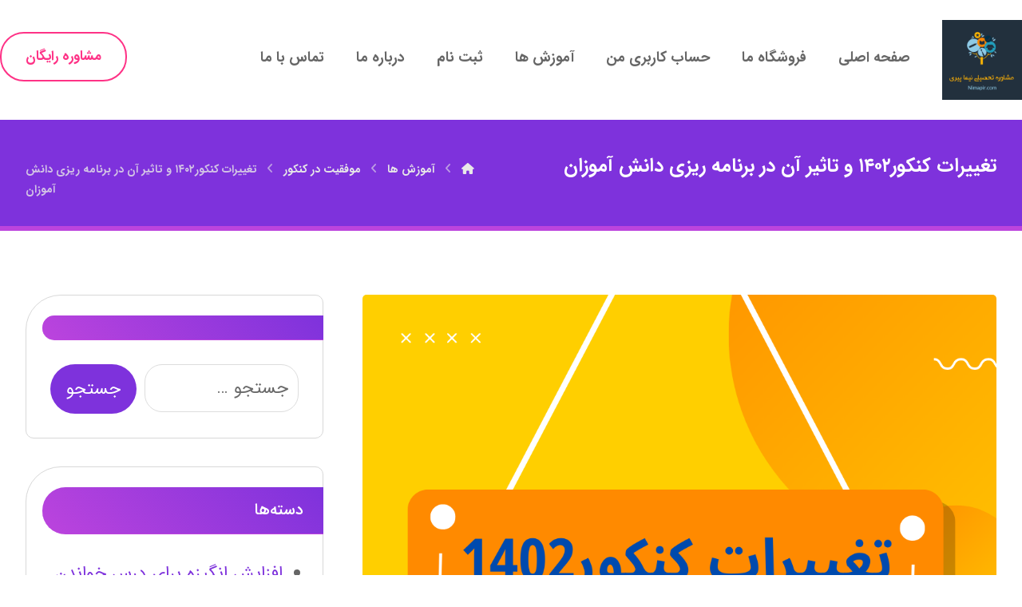

--- FILE ---
content_type: text/html; charset=UTF-8
request_url: https://nimapiri.com/taghirat_konkur_1402/
body_size: 24186
content:
<!DOCTYPE html><html dir="rtl" lang="fa-IR"><head><meta http-equiv="Content-Type" content="text/html; charset=UTF-8"/><meta name="viewport" content="width=device-width, initial-scale=1.0, minimum-scale=1.0"/><meta name='robots' content='index, follow, max-image-preview:large, max-snippet:-1, max-video-preview:-1' /><style>img:is([sizes="auto" i],[sizes^="auto," i]){contain-intrinsic-size:3000px 1500px}</style><title>تغییرات کنکور1402 و تاثیر آن در برنامه ریزی دانش آموزان - مشاوره کنکور نیما پیری</title><meta name="description" content="تغییرات کنکور1402، نحوه تاثیر معدل در کنکور1402 و به بعد،حذف دروس عومی از کنکور و. . . مباحث پربحث این روزهای کنکور سراسری است. . . ." /><link rel="canonical" href="https://nimapiri.com/taghirat_konkur_1402/" /><meta property="og:locale" content="fa_IR" /><meta property="og:type" content="article" /><meta property="og:title" content="تغییرات کنکور1402 و تاثیر آن در برنامه ریزی دانش آموزان" /><meta property="og:description" content="تغییرات کنکور1402، نحوه تاثیر معدل در کنکور1402 و به بعد،حذف دروس عومی از کنکور و. . . مباحث پربحث این روزهای کنکور سراسری است. . . ." /><meta property="og:url" content="https://nimapiri.com/taghirat_konkur_1402/" /><meta property="og:site_name" content="مشاوره تحصیلی نیما پیری" /><meta property="article:published_time" content="2022-06-12T11:14:18+00:00" /><meta property="article:modified_time" content="2025-09-17T19:48:37+00:00" /><meta property="og:image" content="https://nimapiri.com/wp-content/uploads/2022/06/تغییرات-کنکور1402.png" /><meta property="og:image:width" content="1080" /><meta property="og:image:height" content="1080" /><meta property="og:image:type" content="image/png" /><meta name="author" content="نیما پیری" /><meta name="twitter:card" content="summary_large_image" /> <script type="application/ld+json" class="yoast-schema-graph">{"@context":"https://schema.org","@graph":[{"@type":"WebPage","@id":"https://nimapiri.com/taghirat_konkur_1402/","url":"https://nimapiri.com/taghirat_konkur_1402/","name":"تغییرات کنکور1402 و تاثیر آن در برنامه ریزی دانش آموزان - مشاوره کنکور نیما پیری","isPartOf":{"@id":"https://nimapiri.com/#website"},"primaryImageOfPage":{"@id":"https://nimapiri.com/taghirat_konkur_1402/#primaryimage"},"image":{"@id":"https://nimapiri.com/taghirat_konkur_1402/#primaryimage"},"thumbnailUrl":"https://nimapiri.com/wp-content/uploads/2022/06/تغییرات-کنکور1402.png","datePublished":"2022-06-12T11:14:18+00:00","dateModified":"2025-09-17T19:48:37+00:00","author":{"@id":"https://nimapiri.com/#/schema/person/454a7014546448247b46d8b87dcd2e82"},"description":"تغییرات کنکور1402، نحوه تاثیر معدل در کنکور1402 و به بعد،حذف دروس عومی از کنکور و. . . مباحث پربحث این روزهای کنکور سراسری است. . . .","breadcrumb":{"@id":"https://nimapiri.com/taghirat_konkur_1402/#breadcrumb"},"inLanguage":"fa-IR","potentialAction":[{"@type":"ReadAction","target":["https://nimapiri.com/taghirat_konkur_1402/"]}]},{"@type":"ImageObject","inLanguage":"fa-IR","@id":"https://nimapiri.com/taghirat_konkur_1402/#primaryimage","url":"https://nimapiri.com/wp-content/uploads/2022/06/تغییرات-کنکور1402.png","contentUrl":"https://nimapiri.com/wp-content/uploads/2022/06/تغییرات-کنکور1402.png","width":1080,"height":1080,"caption":"تغییرات کنکور"},{"@type":"BreadcrumbList","@id":"https://nimapiri.com/taghirat_konkur_1402/#breadcrumb","itemListElement":[{"@type":"ListItem","position":1,"name":"خانه","item":"https://nimapiri.com/"},{"@type":"ListItem","position":2,"name":"تغییرات کنکور1402 و تاثیر آن در برنامه ریزی دانش آموزان"}]},{"@type":"WebSite","@id":"https://nimapiri.com/#website","url":"https://nimapiri.com/","name":"مشاوره تحصیلی نیما پیری-مشاوره کنکور","description":"مشاوره تحصیلی نیما پیری. با ذهنیت و روش درست درس بخون","potentialAction":[{"@type":"SearchAction","target":{"@type":"EntryPoint","urlTemplate":"https://nimapiri.com/?s={search_term_string}"},"query-input":{"@type":"PropertyValueSpecification","valueRequired":true,"valueName":"search_term_string"}}],"inLanguage":"fa-IR"},{"@type":"Person","@id":"https://nimapiri.com/#/schema/person/454a7014546448247b46d8b87dcd2e82","name":"نیما پیری"}]}</script> <link rel='dns-prefetch' href='//www.googletagmanager.com' /><link rel="alternate" type="application/rss+xml" title="مشاوره تحصیلی نیما پیری &raquo; خوراک" href="https://nimapiri.com/feed/" /><link rel="alternate" type="application/rss+xml" title="مشاوره تحصیلی نیما پیری &raquo; خوراک دیدگاه‌ها" href="https://nimapiri.com/comments/feed/" /><link rel="alternate" type="application/rss+xml" title="مشاوره تحصیلی نیما پیری &raquo; تغییرات کنکور1402 و تاثیر آن در برنامه ریزی دانش آموزان خوراک دیدگاه‌ها" href="https://nimapiri.com/taghirat_konkur_1402/feed/" /><link data-optimized="1" rel='stylesheet' id='wp-block-library-rtl-css' href='https://nimapiri.com/wp-content/litespeed/css/cb681fd78f36e9c9abc1c05d501ff98d.css?ver=6f2ae' media='all' /><style id='wp-block-library-theme-inline-css'>.wp-block-audio :where(figcaption){color:#555;font-size:13px;text-align:center}.is-dark-theme .wp-block-audio :where(figcaption){color:#ffffffa6}.wp-block-audio{margin:0 0 1em}.wp-block-code{border:1px solid #ccc;border-radius:4px;font-family:Menlo,Consolas,monaco,monospace;padding:.8em 1em}.wp-block-embed :where(figcaption){color:#555;font-size:13px;text-align:center}.is-dark-theme .wp-block-embed :where(figcaption){color:#ffffffa6}.wp-block-embed{margin:0 0 1em}.blocks-gallery-caption{color:#555;font-size:13px;text-align:center}.is-dark-theme .blocks-gallery-caption{color:#ffffffa6}:root :where(.wp-block-image figcaption){color:#555;font-size:13px;text-align:center}.is-dark-theme :root :where(.wp-block-image figcaption){color:#ffffffa6}.wp-block-image{margin:0 0 1em}.wp-block-pullquote{border-bottom:4px solid;border-top:4px solid;color:currentColor;margin-bottom:1.75em}.wp-block-pullquote cite,.wp-block-pullquote footer,.wp-block-pullquote__citation{color:currentColor;font-size:.8125em;font-style:normal;text-transform:uppercase}.wp-block-quote{border-left:.25em solid;margin:0 0 1.75em;padding-left:1em}.wp-block-quote cite,.wp-block-quote footer{color:currentColor;font-size:.8125em;font-style:normal;position:relative}.wp-block-quote:where(.has-text-align-right){border-left:none;border-right:.25em solid;padding-left:0;padding-right:1em}.wp-block-quote:where(.has-text-align-center){border:none;padding-left:0}.wp-block-quote.is-large,.wp-block-quote.is-style-large,.wp-block-quote:where(.is-style-plain){border:none}.wp-block-search .wp-block-search__label{font-weight:700}.wp-block-search__button{border:1px solid #ccc;padding:.375em .625em}:where(.wp-block-group.has-background){padding:1.25em 2.375em}.wp-block-separator.has-css-opacity{opacity:.4}.wp-block-separator{border:none;border-bottom:2px solid;margin-left:auto;margin-right:auto}.wp-block-separator.has-alpha-channel-opacity{opacity:1}.wp-block-separator:not(.is-style-wide):not(.is-style-dots){width:100px}.wp-block-separator.has-background:not(.is-style-dots){border-bottom:none;height:1px}.wp-block-separator.has-background:not(.is-style-wide):not(.is-style-dots){height:2px}.wp-block-table{margin:0 0 1em}.wp-block-table td,.wp-block-table th{word-break:normal}.wp-block-table :where(figcaption){color:#555;font-size:13px;text-align:center}.is-dark-theme .wp-block-table :where(figcaption){color:#ffffffa6}.wp-block-video :where(figcaption){color:#555;font-size:13px;text-align:center}.is-dark-theme .wp-block-video :where(figcaption){color:#ffffffa6}.wp-block-video{margin:0 0 1em}:root :where(.wp-block-template-part.has-background){margin-bottom:0;margin-top:0;padding:1.25em 2.375em}</style><style id='classic-theme-styles-inline-css'>/*! This file is auto-generated */
.wp-block-button__link{color:#fff;background-color:#32373c;border-radius:9999px;box-shadow:none;text-decoration:none;padding:calc(.667em + 2px) calc(1.333em + 2px);font-size:1.125em}.wp-block-file__button{background:#32373c;color:#fff;text-decoration:none}</style><link data-optimized="1" rel='stylesheet' id='codevz-blocks-css' href='https://nimapiri.com/wp-content/litespeed/css/1ccaed4164c957b049f034a09b95c102.css?ver=41df0' media='all' /><style id='global-styles-inline-css'>:root{--wp--preset--aspect-ratio--square:1;--wp--preset--aspect-ratio--4-3:4/3;--wp--preset--aspect-ratio--3-4:3/4;--wp--preset--aspect-ratio--3-2:3/2;--wp--preset--aspect-ratio--2-3:2/3;--wp--preset--aspect-ratio--16-9:16/9;--wp--preset--aspect-ratio--9-16:9/16;--wp--preset--color--black:#000000;--wp--preset--color--cyan-bluish-gray:#abb8c3;--wp--preset--color--white:#ffffff;--wp--preset--color--pale-pink:#f78da7;--wp--preset--color--vivid-red:#cf2e2e;--wp--preset--color--luminous-vivid-orange:#ff6900;--wp--preset--color--luminous-vivid-amber:#fcb900;--wp--preset--color--light-green-cyan:#7bdcb5;--wp--preset--color--vivid-green-cyan:#00d084;--wp--preset--color--pale-cyan-blue:#8ed1fc;--wp--preset--color--vivid-cyan-blue:#0693e3;--wp--preset--color--vivid-purple:#9b51e0;--wp--preset--gradient--vivid-cyan-blue-to-vivid-purple:linear-gradient(135deg,rgba(6,147,227,1) 0%,rgb(155,81,224) 100%);--wp--preset--gradient--light-green-cyan-to-vivid-green-cyan:linear-gradient(135deg,rgb(122,220,180) 0%,rgb(0,208,130) 100%);--wp--preset--gradient--luminous-vivid-amber-to-luminous-vivid-orange:linear-gradient(135deg,rgba(252,185,0,1) 0%,rgba(255,105,0,1) 100%);--wp--preset--gradient--luminous-vivid-orange-to-vivid-red:linear-gradient(135deg,rgba(255,105,0,1) 0%,rgb(207,46,46) 100%);--wp--preset--gradient--very-light-gray-to-cyan-bluish-gray:linear-gradient(135deg,rgb(238,238,238) 0%,rgb(169,184,195) 100%);--wp--preset--gradient--cool-to-warm-spectrum:linear-gradient(135deg,rgb(74,234,220) 0%,rgb(151,120,209) 20%,rgb(207,42,186) 40%,rgb(238,44,130) 60%,rgb(251,105,98) 80%,rgb(254,248,76) 100%);--wp--preset--gradient--blush-light-purple:linear-gradient(135deg,rgb(255,206,236) 0%,rgb(152,150,240) 100%);--wp--preset--gradient--blush-bordeaux:linear-gradient(135deg,rgb(254,205,165) 0%,rgb(254,45,45) 50%,rgb(107,0,62) 100%);--wp--preset--gradient--luminous-dusk:linear-gradient(135deg,rgb(255,203,112) 0%,rgb(199,81,192) 50%,rgb(65,88,208) 100%);--wp--preset--gradient--pale-ocean:linear-gradient(135deg,rgb(255,245,203) 0%,rgb(182,227,212) 50%,rgb(51,167,181) 100%);--wp--preset--gradient--electric-grass:linear-gradient(135deg,rgb(202,248,128) 0%,rgb(113,206,126) 100%);--wp--preset--gradient--midnight:linear-gradient(135deg,rgb(2,3,129) 0%,rgb(40,116,252) 100%);--wp--preset--font-size--small:13px;--wp--preset--font-size--medium:20px;--wp--preset--font-size--large:36px;--wp--preset--font-size--x-large:42px;--wp--preset--spacing--20:0.44rem;--wp--preset--spacing--30:0.67rem;--wp--preset--spacing--40:1rem;--wp--preset--spacing--50:1.5rem;--wp--preset--spacing--60:2.25rem;--wp--preset--spacing--70:3.38rem;--wp--preset--spacing--80:5.06rem;--wp--preset--shadow--natural:6px 6px 9px rgba(0, 0, 0, 0.2);--wp--preset--shadow--deep:12px 12px 50px rgba(0, 0, 0, 0.4);--wp--preset--shadow--sharp:6px 6px 0px rgba(0, 0, 0, 0.2);--wp--preset--shadow--outlined:6px 6px 0px -3px rgba(255, 255, 255, 1), 6px 6px rgba(0, 0, 0, 1);--wp--preset--shadow--crisp:6px 6px 0px rgba(0, 0, 0, 1)}:where(.is-layout-flex){gap:.5em}:where(.is-layout-grid){gap:.5em}body .is-layout-flex{display:flex}.is-layout-flex{flex-wrap:wrap;align-items:center}.is-layout-flex>:is(*,div){margin:0}body .is-layout-grid{display:grid}.is-layout-grid>:is(*,div){margin:0}:where(.wp-block-columns.is-layout-flex){gap:2em}:where(.wp-block-columns.is-layout-grid){gap:2em}:where(.wp-block-post-template.is-layout-flex){gap:1.25em}:where(.wp-block-post-template.is-layout-grid){gap:1.25em}.has-black-color{color:var(--wp--preset--color--black)!important}.has-cyan-bluish-gray-color{color:var(--wp--preset--color--cyan-bluish-gray)!important}.has-white-color{color:var(--wp--preset--color--white)!important}.has-pale-pink-color{color:var(--wp--preset--color--pale-pink)!important}.has-vivid-red-color{color:var(--wp--preset--color--vivid-red)!important}.has-luminous-vivid-orange-color{color:var(--wp--preset--color--luminous-vivid-orange)!important}.has-luminous-vivid-amber-color{color:var(--wp--preset--color--luminous-vivid-amber)!important}.has-light-green-cyan-color{color:var(--wp--preset--color--light-green-cyan)!important}.has-vivid-green-cyan-color{color:var(--wp--preset--color--vivid-green-cyan)!important}.has-pale-cyan-blue-color{color:var(--wp--preset--color--pale-cyan-blue)!important}.has-vivid-cyan-blue-color{color:var(--wp--preset--color--vivid-cyan-blue)!important}.has-vivid-purple-color{color:var(--wp--preset--color--vivid-purple)!important}.has-black-background-color{background-color:var(--wp--preset--color--black)!important}.has-cyan-bluish-gray-background-color{background-color:var(--wp--preset--color--cyan-bluish-gray)!important}.has-white-background-color{background-color:var(--wp--preset--color--white)!important}.has-pale-pink-background-color{background-color:var(--wp--preset--color--pale-pink)!important}.has-vivid-red-background-color{background-color:var(--wp--preset--color--vivid-red)!important}.has-luminous-vivid-orange-background-color{background-color:var(--wp--preset--color--luminous-vivid-orange)!important}.has-luminous-vivid-amber-background-color{background-color:var(--wp--preset--color--luminous-vivid-amber)!important}.has-light-green-cyan-background-color{background-color:var(--wp--preset--color--light-green-cyan)!important}.has-vivid-green-cyan-background-color{background-color:var(--wp--preset--color--vivid-green-cyan)!important}.has-pale-cyan-blue-background-color{background-color:var(--wp--preset--color--pale-cyan-blue)!important}.has-vivid-cyan-blue-background-color{background-color:var(--wp--preset--color--vivid-cyan-blue)!important}.has-vivid-purple-background-color{background-color:var(--wp--preset--color--vivid-purple)!important}.has-black-border-color{border-color:var(--wp--preset--color--black)!important}.has-cyan-bluish-gray-border-color{border-color:var(--wp--preset--color--cyan-bluish-gray)!important}.has-white-border-color{border-color:var(--wp--preset--color--white)!important}.has-pale-pink-border-color{border-color:var(--wp--preset--color--pale-pink)!important}.has-vivid-red-border-color{border-color:var(--wp--preset--color--vivid-red)!important}.has-luminous-vivid-orange-border-color{border-color:var(--wp--preset--color--luminous-vivid-orange)!important}.has-luminous-vivid-amber-border-color{border-color:var(--wp--preset--color--luminous-vivid-amber)!important}.has-light-green-cyan-border-color{border-color:var(--wp--preset--color--light-green-cyan)!important}.has-vivid-green-cyan-border-color{border-color:var(--wp--preset--color--vivid-green-cyan)!important}.has-pale-cyan-blue-border-color{border-color:var(--wp--preset--color--pale-cyan-blue)!important}.has-vivid-cyan-blue-border-color{border-color:var(--wp--preset--color--vivid-cyan-blue)!important}.has-vivid-purple-border-color{border-color:var(--wp--preset--color--vivid-purple)!important}.has-vivid-cyan-blue-to-vivid-purple-gradient-background{background:var(--wp--preset--gradient--vivid-cyan-blue-to-vivid-purple)!important}.has-light-green-cyan-to-vivid-green-cyan-gradient-background{background:var(--wp--preset--gradient--light-green-cyan-to-vivid-green-cyan)!important}.has-luminous-vivid-amber-to-luminous-vivid-orange-gradient-background{background:var(--wp--preset--gradient--luminous-vivid-amber-to-luminous-vivid-orange)!important}.has-luminous-vivid-orange-to-vivid-red-gradient-background{background:var(--wp--preset--gradient--luminous-vivid-orange-to-vivid-red)!important}.has-very-light-gray-to-cyan-bluish-gray-gradient-background{background:var(--wp--preset--gradient--very-light-gray-to-cyan-bluish-gray)!important}.has-cool-to-warm-spectrum-gradient-background{background:var(--wp--preset--gradient--cool-to-warm-spectrum)!important}.has-blush-light-purple-gradient-background{background:var(--wp--preset--gradient--blush-light-purple)!important}.has-blush-bordeaux-gradient-background{background:var(--wp--preset--gradient--blush-bordeaux)!important}.has-luminous-dusk-gradient-background{background:var(--wp--preset--gradient--luminous-dusk)!important}.has-pale-ocean-gradient-background{background:var(--wp--preset--gradient--pale-ocean)!important}.has-electric-grass-gradient-background{background:var(--wp--preset--gradient--electric-grass)!important}.has-midnight-gradient-background{background:var(--wp--preset--gradient--midnight)!important}.has-small-font-size{font-size:var(--wp--preset--font-size--small)!important}.has-medium-font-size{font-size:var(--wp--preset--font-size--medium)!important}.has-large-font-size{font-size:var(--wp--preset--font-size--large)!important}.has-x-large-font-size{font-size:var(--wp--preset--font-size--x-large)!important}:where(.wp-block-post-template.is-layout-flex){gap:1.25em}:where(.wp-block-post-template.is-layout-grid){gap:1.25em}:where(.wp-block-columns.is-layout-flex){gap:2em}:where(.wp-block-columns.is-layout-grid){gap:2em}:root :where(.wp-block-pullquote){font-size:1.5em;line-height:1.6}</style><link data-optimized="1" rel='stylesheet' id='cz-icons-pack-css' href='https://nimapiri.com/wp-content/litespeed/css/bcd0bb614e9d2897f5107ff571d1d03b.css?ver=53521' media='all' /><link data-optimized="1" rel='stylesheet' id='cz-icons-farsi-css' href='https://nimapiri.com/wp-content/litespeed/css/50ca727c498364dec21cedeacbd756b1.css?ver=5f843' media='all' /><link data-optimized="1" rel='stylesheet' id='rtl-xtra-front-css' href='https://nimapiri.com/wp-content/litespeed/css/66b03b1554c23e55ff8eb10361435abd.css?ver=148e1' media='all' /><link data-optimized="1" rel='stylesheet' id='contact-form-7-css' href='https://nimapiri.com/wp-content/litespeed/css/52cff13e11e954593a8adf7968f376d0.css?ver=2c6cd' media='all' /><link data-optimized="1" rel='stylesheet' id='contact-form-7-rtl-css' href='https://nimapiri.com/wp-content/litespeed/css/02aee490155ce7c6127e831cd18f8605.css?ver=f844c' media='all' /><link data-optimized="1" rel='stylesheet' id='woocommerce-layout-rtl-css' href='https://nimapiri.com/wp-content/litespeed/css/6712cb9ee8ad99f97dc71071ed54f057.css?ver=e7db3' media='all' /><link data-optimized="1" rel='stylesheet' id='woocommerce-smallscreen-rtl-css' href='https://nimapiri.com/wp-content/litespeed/css/038c57229cbea59d68b565e8d3259c7b.css?ver=c2f0a' media='only screen and (max-width: 768px)' /><link data-optimized="1" rel='stylesheet' id='woocommerce-general-rtl-css' href='https://nimapiri.com/wp-content/litespeed/css/40e782b483049effcaae69176b38573d.css?ver=e3879' media='all' /><style id='woocommerce-inline-inline-css'>.woocommerce form .form-row .required{visibility:visible}</style><link data-optimized="1" rel='stylesheet' id='brands-styles-css' href='https://nimapiri.com/wp-content/litespeed/css/ccb5ccce9a237240b7210b532db4ad0c.css?ver=93b13' media='all' /><link data-optimized="1" rel='stylesheet' id='codevz-css' href='https://nimapiri.com/wp-content/litespeed/css/064120a1fa76df3fd8f0cc4832b47021.css?ver=1e512' media='all' /><link data-optimized="1" rel='stylesheet' id='codevz-laptop-css' href='https://nimapiri.com/wp-content/litespeed/css/36131b79fc241117ef5eb006ce36cd00.css?ver=29bf6' media='screen and (max-width: 1024px)' /><link data-optimized="1" rel='stylesheet' id='codevz-tablet-css' href='https://nimapiri.com/wp-content/litespeed/css/90dd9066d25c64242a39199b4e9f3aaf.css?ver=0cbac' media='screen and (max-width: 768px)' /><link data-optimized="1" rel='stylesheet' id='codevz-mobile-css' href='https://nimapiri.com/wp-content/litespeed/css/bceaa84b5ead6fe8433061a29b540ead.css?ver=515d6' media='screen and (max-width: 480px)' /><link data-optimized="1" rel='stylesheet' id='codevz-rtl-css' href='https://nimapiri.com/wp-content/litespeed/css/d76e88baee82124c38cfe4d319ce557e.css?ver=1465b' media='all' /><link data-optimized="1" rel='stylesheet' id='codevz-single-css' href='https://nimapiri.com/wp-content/litespeed/css/fbee1a8eb89a1d1c0048770d30a19720.css?ver=f15c3' media='all' /><link data-optimized="1" rel='stylesheet' id='codevz-single-rtl-css' href='https://nimapiri.com/wp-content/litespeed/css/d88bf08c49eac4f565e3398040d29d30.css?ver=e2550' media='all' /><link data-optimized="1" rel='stylesheet' id='codevz-comments-css' href='https://nimapiri.com/wp-content/litespeed/css/8bc69a51b0fe521a0eeb0be1cddf0f07.css?ver=4cc27' media='all' /><link data-optimized="1" rel='stylesheet' id='codevz-comments-mobile-css' href='https://nimapiri.com/wp-content/litespeed/css/afcfc8c3e4cd0626e6962055a10feea7.css?ver=349cd' media='screen and (max-width: 480px)' /><link data-optimized="1" rel='stylesheet' id='codevz-comments-rtl-css' href='https://nimapiri.com/wp-content/litespeed/css/a76b8e6156f8cd73c37dfc29604c6094.css?ver=bbcde' media='all' /><link data-optimized="1" rel='stylesheet' id='codevz-woocommerce-css' href='https://nimapiri.com/wp-content/litespeed/css/b389d10f6fd674a4a7b1bb95ad05e84a.css?ver=72e4e' media='all' /><link data-optimized="1" rel='stylesheet' id='codevz-woocommerce-rtl-css' href='https://nimapiri.com/wp-content/litespeed/css/5143b96de9773197e21afa2efbaeb382.css?ver=f986d' media='all' /><link data-optimized="1" rel='stylesheet' id='codevz-plus-share-css' href='https://nimapiri.com/wp-content/litespeed/css/defebf29089f7317aa47382f6789da70.css?ver=b6d41' media='all' /><link data-optimized="1" rel='stylesheet' id='codevz-plus-css' href='https://nimapiri.com/wp-content/litespeed/css/e23e0c7b92d400c36873eff0b68f3dce.css?ver=24fd1' media='all' /><link data-optimized="1" rel='stylesheet' id='cz_carousel-css' href='https://nimapiri.com/wp-content/litespeed/css/dc449a9f94ae32f26fe5d759654a9e19.css?ver=469c0' media='all' /><link data-optimized="1" rel='stylesheet' id='codevz-plus-tablet-css' href='https://nimapiri.com/wp-content/litespeed/css/c93fb3f458b38839a63a0ec41d9db8d3.css?ver=cba14' media='screen and (max-width: 768px)' /><link data-optimized="1" rel='stylesheet' id='codevz-plus-mobile-css' href='https://nimapiri.com/wp-content/litespeed/css/7a21a87d82b8b9143793548293a10182.css?ver=15e79' media='screen and (max-width: 480px)' /><link data-optimized="1" rel='stylesheet' id='xtra-elementor-front-css' href='https://nimapiri.com/wp-content/litespeed/css/4fb9084c857645fd9797b7ac2229a6aa.css?ver=7446c' media='all' /><link data-optimized="1" rel='stylesheet' id='font-awesome-shims-css' href='https://nimapiri.com/wp-content/litespeed/css/70bbfb9371c6a2301fcacd2ada2555ad.css?ver=21394' media='all' /><link data-optimized="1" rel='stylesheet' id='font-awesome-css' href='https://nimapiri.com/wp-content/litespeed/css/3fd6e5673854c23309683d9427b3ce83.css?ver=2b096' media='all' /> <script src="https://nimapiri.com/wp-includes/js/jquery/jquery.min.js?ver=3.7.1" id="jquery-core-js"></script> <script data-optimized="1" src="https://nimapiri.com/wp-content/litespeed/js/c98ab4907adc467d521dc35d8a380e57.js?ver=77854" id="jquery-migrate-js"></script> <script data-optimized="1" src="https://nimapiri.com/wp-content/litespeed/js/e07c723ed7e8f272483e49fc8c0b1900.js?ver=17c29" id="jquery-blockui-js" defer data-wp-strategy="defer"></script> <script data-optimized="1" id="wc-add-to-cart-js-extra">var wc_add_to_cart_params={"ajax_url":"\/wp-admin\/admin-ajax.php","wc_ajax_url":"\/?wc-ajax=%%endpoint%%","i18n_view_cart":"\u0645\u0634\u0627\u0647\u062f\u0647 \u0633\u0628\u062f \u062e\u0631\u06cc\u062f","cart_url":"https:\/\/nimapiri.com\/cart\/","is_cart":"","cart_redirect_after_add":"yes"}</script> <script data-optimized="1" src="https://nimapiri.com/wp-content/litespeed/js/ddf0b66a87e6dccf83aa3b1a5630e005.js?ver=db302" id="wc-add-to-cart-js" defer data-wp-strategy="defer"></script> <script data-optimized="1" src="https://nimapiri.com/wp-content/litespeed/js/a1fc244c634d777f1d3bd09264717e68.js?ver=55cb1" id="js-cookie-js" defer data-wp-strategy="defer"></script> <script data-optimized="1" id="woocommerce-js-extra">var woocommerce_params={"ajax_url":"\/wp-admin\/admin-ajax.php","wc_ajax_url":"\/?wc-ajax=%%endpoint%%","i18n_password_show":"\u0646\u0645\u0627\u06cc\u0634 \u0631\u0645\u0632\u0639\u0628\u0648\u0631","i18n_password_hide":"Hide password"}</script> <script data-optimized="1" src="https://nimapiri.com/wp-content/litespeed/js/7885bc2258016531f572d1205df8f134.js?ver=a8a6d" id="woocommerce-js" defer data-wp-strategy="defer"></script> <script data-optimized="1" id="wc-cart-fragments-js-extra">var wc_cart_fragments_params={"ajax_url":"\/wp-admin\/admin-ajax.php","wc_ajax_url":"\/?wc-ajax=%%endpoint%%","cart_hash_key":"wc_cart_hash_886c07831f0772bfaa233a22b6759b5a","fragment_name":"wc_fragments_886c07831f0772bfaa233a22b6759b5a","request_timeout":"5000"}</script> <script data-optimized="1" src="https://nimapiri.com/wp-content/litespeed/js/cde72004dd0669b1412a222af47500cf.js?ver=a76c4" id="wc-cart-fragments-js" defer data-wp-strategy="defer"></script> <link rel="https://api.w.org/" href="https://nimapiri.com/wp-json/" /><link rel="alternate" title="JSON" type="application/json" href="https://nimapiri.com/wp-json/wp/v2/posts/2285" /><link rel="EditURI" type="application/rsd+xml" title="RSD" href="https://nimapiri.com/xmlrpc.php?rsd" /><meta name="generator" content="WordPress 6.8.3" /><meta name="generator" content="WooCommerce 10.2.2" /><link rel='shortlink' href='https://nimapiri.com/?p=2285' /><link rel="alternate" title="oEmbed (JSON)" type="application/json+oembed" href="https://nimapiri.com/wp-json/oembed/1.0/embed?url=https%3A%2F%2Fnimapiri.com%2Ftaghirat_konkur_1402%2F" /><link rel="alternate" title="oEmbed (XML)" type="text/xml+oembed" href="https://nimapiri.com/wp-json/oembed/1.0/embed?url=https%3A%2F%2Fnimapiri.com%2Ftaghirat_konkur_1402%2F&#038;format=xml" /><meta name="format-detection" content="telephone=no"><meta name="theme-color" content="#7e32dc"><meta name="generator" content="Site Kit by Google 1.162.1" /><meta name="generator" content="performance-lab 4.0.0; plugins: ">
<noscript><style>.woocommerce-product-gallery{ opacity: 1 !important; }</style></noscript><meta name="generator" content="Elementor 3.32.3; features: additional_custom_breakpoints; settings: css_print_method-external, google_font-enabled, font_display-auto"><style>.e-con.e-parent:nth-of-type(n+4):not(.e-lazyloaded):not(.e-no-lazyload),.e-con.e-parent:nth-of-type(n+4):not(.e-lazyloaded):not(.e-no-lazyload) *{background-image:none!important}@media screen and (max-height:1024px){.e-con.e-parent:nth-of-type(n+3):not(.e-lazyloaded):not(.e-no-lazyload),.e-con.e-parent:nth-of-type(n+3):not(.e-lazyloaded):not(.e-no-lazyload) *{background-image:none!important}}@media screen and (max-height:640px){.e-con.e-parent:nth-of-type(n+2):not(.e-lazyloaded):not(.e-no-lazyload),.e-con.e-parent:nth-of-type(n+2):not(.e-lazyloaded):not(.e-no-lazyload) *{background-image:none!important}}</style><link rel="icon" href="https://nimapiri.com/wp-content/uploads/2022/07/cropped-icons8-education-100-1-32x32.png" sizes="32x32" /><link rel="icon" href="https://nimapiri.com/wp-content/uploads/2022/07/cropped-icons8-education-100-1-192x192.png" sizes="192x192" /><link rel="apple-touch-icon" href="https://nimapiri.com/wp-content/uploads/2022/07/cropped-icons8-education-100-1-180x180.png" /><meta name="msapplication-TileImage" content="https://nimapiri.com/wp-content/uploads/2022/07/cropped-icons8-education-100-1-270x270.png" /><link rel="pingback" href="https://nimapiri.com/xmlrpc.php"><style id="codevz-inline-css" data-noptimize>.woocommerce div.product form.cart .variations .codevz-variations-button label,.codevz-product-live,.codevz-woo-columns span{border-radius:40px}article .cz_post_icon{border-radius:40px;color:#7e32dc}.cz_lrpr_buttons a,.xtra-outofstock,.xtra-mobile-menu-head{border-radius:40px}.xtra-cookie a.xtra-cookie-button,article .cz_post_icon{background-color:#7e32dc}.codevz-plus-woo-countdown .woocommerce-message,.codevz-plus-woo-countdown .woocommerce-message::before{color:#7e32dc}.products .product .cz_countdown,.codevz-plus-free-shipping-bar>div>div{background-color:#7e32dc}.cz_back_to_archive a{font-size:18px;margin-right:8px;margin-bottom:15px;margin-left:8px}.admin-bar .cz_fixed_top_border{top:32px}.admin-bar i.offcanvas-close{top:32px}.admin-bar .offcanvas_area,.admin-bar .hidden_top_bar{margin-top:32px}.admin-bar .header_5,.admin-bar .onSticky{top:32px}@media screen and (max-width:768px){.admin-bar .header_5,.admin-bar .onSticky,.admin-bar .cz_fixed_top_border,.admin-bar i.offcanvas-close{top:46px}.admin-bar .onSticky{top:0}.admin-bar .offcanvas_area,.admin-bar .offcanvas_area,.admin-bar .hidden_top_bar{margin-top:46px;height:calc(100% - 46px)}}a:hover,.sf-menu>.cz.current_menu>a,.sf-menu>.cz .cz.current_menu>a,.sf-menu>.current-menu-parent>a,.comment-text .star-rating span{color:#7e32dc}form button,.button,#edd-purchase-button,.edd-submit,.edd-submit.button.blue,.edd-submit.button.blue:hover,.edd-submit.button.blue:focus,[type=submit].edd-submit,.sf-menu>.cz>a:before,.sf-menu>.cz>a:before,.post-password-form input[type="submit"],.wpcf7-submit,.submit_user,#commentform #submit,.commentlist li.bypostauthor>.comment-body:after,.commentlist li.comment-author-admin>.comment-body:after,.pagination .current,.pagination>b,.pagination a:hover,.page-numbers .current,.page-numbers a:hover,.pagination .next:hover,.pagination .prev:hover,input[type=submit],.sticky:before,.commentlist li.comment-author-admin .fn,input[type=submit],input[type=button],.cz_header_button,.cz_default_portfolio a,.cz_readmore,.more-link,a.cz_btn,.cz_highlight_1:after,div.cz_btn,.woocommerce input.button.alt.woocommerce #respond input#submit,.woocommerce a.button,.woocommerce button.button,.woocommerce input.button,.woocommerce .woocommerce-error .button,.woocommerce .woocommerce-info .button,.woocommerce .woocommerce-message .button,.woocommerce-page .woocommerce-error .button,.woocommerce-page .woocommerce-info .button,.woocommerce-page .woocommerce-message .button,#add_payment_method table.cart input,.woocommerce-cart table.cart input:not(.input-text),.woocommerce-checkout table.cart input,.woocommerce input.button:disabled,.woocommerce input.button:disabled[disabled],#add_payment_method table.cart input,#add_payment_method .wc-proceed-to-checkout a.checkout-button,.woocommerce-cart .wc-proceed-to-checkout a.checkout-button,.woocommerce-checkout .wc-proceed-to-checkout a.checkout-button,.woocommerce #payment #place_order,.woocommerce-page #payment #place_order,.woocommerce input.button.alt,.woocommerce #respond input#submit.alt:hover,.woocommerce button.button.alt:hover,.woocommerce input.button.alt:hover,.woocommerce #respond input#submit.alt:hover,.woocommerce a.button.alt:hover,.woocommerce nav.woocommerce-pagination ul li a:focus,.woocommerce nav.woocommerce-pagination ul li a:hover,.woocommerce nav.woocommerce-pagination ul li span.current,.widget_product_search #searchsubmit,.woocommerce .widget_price_filter .ui-slider .ui-slider-range,.woocommerce .widget_price_filter .ui-slider .ui-slider-handle,.woocommerce #respond input#submit,.woocommerce a.button,.woocommerce button.button,.woocommerce input.button,.woocommerce div.product form.cart .button,.xtra-product-icons,.woocommerce button.button.alt{background-color:#7e32dc}.cs_load_more_doing,div.wpcf7 .wpcf7-form .ajax-loader{border-right-color:#7e32dc}input:focus,textarea:focus,select:focus{border-color:#7e32dc!important}::selection{background-color:#7e32dc;color:#fff}::-moz-selection{background-color:#7e32dc;color:#fff}body.home.blog .page_cover{display:none}body.home.blog .page_content{margin-top:40px}.widget{color:rgb(0 0 0 / .6);background-color:rgb(255 255 255 / .01);margin-bottom:35px;border-style:solid;border-width:1px;border-color:#d8d8d8;border-radius:44px 10px 10px 10px}.widget>.codevz-widget-title,.sidebar_inner .widget_block>div>div>h2{font-size:20px;color:#fff;font-weight:500;background-position:right top;background-color:#fff0;background-image:linear-gradient(45deg,#bc44dd,#7e32dc);padding:15px 25px;margin:-5px -31px 30px -10px;border-style:solid;border-color:#bc44dd;border-radius:100px 0 0 100px}#menu_header_2>.cz>a{color:#666;font-size:18px;font-weight:600;text-transform:uppercase;letter-spacing:0;padding:6px 0;margin-right:20px;margin-left:20px}#menu_header_2>.cz>a:hover,#menu_header_2>.cz:hover>a,#menu_header_2>.cz.current_menu>a,#menu_header_2>.current-menu-parent>a{color:#7e32dc}#menu_header_2>.cz>a:before{background-color:#bc44dd;width:12px;height:12px;top:-40px;left:calc(50% - 6px);transform:rotate(45deg)}#menu_header_2 .cz .sub-menu:not(.cz_megamenu_inner_ul),#menu_header_2 .cz_megamenu_inner_ul .cz_megamenu_inner_ul{background-color:#fff0;background-image:linear-gradient(135deg,#7e32dc,#bc44dd);padding-top:20px;padding-bottom:20px;margin-top:7px;margin-left:30px;border-radius:3px;box-shadow:0 9px 20px 0 rgb(0 0 0 / .13)}#menu_header_2 .cz .cz a{font-size:15px;color:rgb(255 255 255 / .7)}#menu_header_2 .cz .cz a:hover,#menu_header_2 .cz .cz:hover>a,#menu_header_2 .cz .cz.current_menu>a,#menu_header_2 .cz .current_menu>.current_menu{color:#fff;border-style:solid;border-right-width:5px;border-color:#fff}.onSticky{background-color:#ffffff!important;padding-top:0px!important;padding-bottom:0px!important;box-shadow:0 5px 27px 0 rgb(0 0 0 / .08)!important}.header_4{background-color:#fff;border-style:none;border-width:0 0 0;border-color:#f4f4f4}#menu_header_4>.cz>a{color:rgb(255 255 255 / .75)}#menu_header_4>.cz>a:hover,#menu_header_4>.cz:hover>a,#menu_header_4>.cz.current_menu>a,#menu_header_4>.current-menu-parent>a{color:#fff}#menu_header_4 .cz .cz a{color:#606060}#menu_header_4 .cz .cz a:hover,#menu_header_4 .cz .cz:hover>a,#menu_header_4 .cz .cz.current_menu>a,#menu_header_4 .cz .current_menu>.current_menu{color:#7e32dc}.page_title,.header_onthe_cover .page_title{background-color:#7e32dc;padding-top:30px;padding-bottom:23px;border-style:solid;border-width:0 0 6px;border-color:#bc44dd}.page_title .codevz-section-title{color:#fff;font-size:24px;letter-spacing:0;padding-top:10px;padding-bottom:10px}.breadcrumbs a,.breadcrumbs i{color:#e8e8e8}.breadcrumbs{margin-top:20px}.cz_middle_footer{background-repeat:no-repeat;background-position:center center;background-color:#fff0;background-image:linear-gradient(90deg,#e5d6f8,#f8f6f6);padding-top:60px;padding-bottom:50px}.footer_widget{padding:10px;border-style:solid}.cz_middle_footer a{font-size:16px;color:rgb(126 50 220 / .7);line-height:2;background-color:rgb(255 255 255 / .01);float:left}.cz_middle_footer a:hover{color:#bc44dd;background-color:rgb(255 255 255 / .01)}i.backtotop{color:#fff;background-color:#7e32dc;border-style:none;border-width:0;border-radius:50px}i.fixed_contact{color:#7e32dc;margin-right:3px;border-style:none;border-radius:50px 0 0 50px;box-shadow:0 0 10px rgb(0 0 0 / .15)}.footer_widget>.codevz-widget-title,footer .widget_block>div>div>h2{font-size:22px;color:#bc44dd;font-weight:500;padding-bottom:0;border-style:solid;border-bottom-width:0}.woocommerce ul.products li.product a img{border-style:solid;border-bottom-width:5px;border-color:rgb(0 0 0 / .18);border-radius:10px}.woocommerce ul.products li.product .woocommerce-loop-category__title,.woocommerce ul.products li.product .woocommerce-loop-product__title,.woocommerce ul.products li.product h3,.woocommerce.woo-template-2 ul.products li.product .woocommerce-loop-category__title,.woocommerce.woo-template-2 ul.products li.product .woocommerce-loop-product__title,.woocommerce.woo-template-2 ul.products li.product h3{font-size:18px;color:#fff;background-color:#7e32dc;padding-top:32px;padding-bottom:20px;margin-top:-35px;border-radius:10px}.woocommerce ul.products li.product .star-rating{display:none}.woocommerce ul.products li.product .button.add_to_cart_button,.woocommerce ul.products li.product .button[class*="product_type_"]{font-size:13px;font-weight:400;background-color:#7e32dc;border-radius:55px;position:absolute;right:calc(50% - 86px);bottom:100px;opacity:0}.woocommerce span.onsale,.woocommerce ul.products li.product .onsale,.woocommerce.single span.onsale,.woocommerce.single ul.products li.product .onsale{font-size:10px;color:#fff;font-weight:400;background-color:#bc44dd;top:10px;left:10px}.woocommerce ul.products li.product .price{font-size:20px;color:#7e32dc;font-weight:600;background-color:rgb(255 255 255 / .01);top:5px;right:5px}.woocommerce div.product .summary>p.price,.woocommerce div.product .summary>span.price{color:#bc44dd;font-weight:500}.tagcloud a:hover,.widget .tagcloud a:hover,.cz_post_cat a:hover,.cz_post_views a:hover{color:#fff;background-color:#7e32dc}.pagination a,.pagination>b,.pagination span,.page-numbers a,.page-numbers span,.woocommerce nav.woocommerce-pagination ul li a,.woocommerce nav.woocommerce-pagination ul li span{font-size:14px;color:#7e32dc;font-weight:700;padding:5px;margin-right:5px;border-style:solid;border-width:2px;border-color:rgb(126 50 220 / .25);border-radius:40px}#menu_header_2 .sub-menu .sub-menu:not(.cz_megamenu_inner_ul){margin-top:-20px;margin-right:11px;margin-left:11px}.cz-cpt-post .cz_readmore,.cz-cpt-post .more-link{color:rgb(255 255 255 / .8);background-color:#bc44dd;padding:7px 20px 7px 10px;margin-bottom:1px;border-radius:55px;padding-right:10px;padding-left:20px}.cz-cpt-post .cz_readmore:hover,.cz-cpt-post .more-link:hover{color:#fff;background-color:#7e32dc;border-style:solid;border-color:rgb(0 0 0 / .2)}.woocommerce ul.products li.product .button.add_to_cart_button:hover,.woocommerce ul.products li.product .button[class*="product_type_"]:hover{background-color:#bc44dd}.cz-cpt-post .cz_default_loop .cz_post_author_avatar img{padding:2px;border-style:solid;border-width:1px;border-color:#ccc;border-radius:5px;box-shadow:none;display:none;width:42px}.cz-cpt-post .cz_default_loop .cz_post_author_name{display:none}.cz-cpt-post .cz_default_loop .cz_post_date{font-size:14px;color:#7e32dc;font-style:italic;margin-left:-14px}.cz-cpt-post .cz_default_loop .cz_post_title h3{font-size:30px;color:#7e32dc;font-weight:500}#menu_header_2 .cz .cz a .cz_indicator{color:#fff}.cz_default_loop.sticky>div{background-color:rgb(167 167 167 / .1);margin-bottom:40px;border-style:solid;border-width:2px 2px 4px;border-color:#7e32dc;border-radius:6px}.cz-cpt-post .cz_default_loop>div{padding:30px;margin-bottom:40px;border-style:solid;border-width:1px;border-color:#d8d8d8;border-radius:10px}.cz-cpt-post .cz_default_loop .cz_post_meta{border-width:0 0 0 6px;border-color:#7e32dc}#comments>h3,.content.cz_related_posts>h4,.content.cz_author_box>h4,.related.products>h2,.upsells.products>h2,.up-sells.products>h2,.up-sells.products>h2,.woocommerce-page .cart-collaterals .cart_totals>h2,.woocommerce-page #customer_details>div:first-child>div:first-child>h3:first-child,.woocommerce-page .codevz-checkout-details>h3,.woocommerce-page .woocommerce-order-details>h2,.woocommerce-page .woocommerce-customer-details>h2,.woocommerce-page .cart-collaterals .cross-sells>h2{font-size:22px;color:#fff;background-color:#7e32dc;padding:15px 15px 15px 20px;margin-bottom:30px;border-style:solid;border-color:#bc44dd;border-radius:55px}.next_prev .previous i,.next_prev .next i{color:rgb(255 255 255 / .75);line-height:50px;background-color:#7e32dc;border-radius:55px}.next_prev .previous:hover i,.next_prev .next:hover i{color:#fff;background-color:#bc44dd}.next_prev h4{font-size:18px;margin-right:8px;margin-bottom:15px;margin-left:8px}.content .xtra-post-title,.content .codevz-section-title{font-size:32px}.single .content .xtra-post-title{font-size:32px}form button,.comment-form button,a.cz_btn,div.cz_btn,a.cz_btn_half_to_fill:before,a.cz_btn_half_to_fill_v:before,a.cz_btn_half_to_fill:after,a.cz_btn_half_to_fill_v:after,a.cz_btn_unroll_v:before,a.cz_btn_unroll_h:before,a.cz_btn_fill_up:before,a.cz_btn_fill_down:before,a.cz_btn_fill_left:before,a.cz_btn_fill_right:before,.wpcf7-submit,input[type=submit],input[type=button],.button,.cz_header_button,.woocommerce a.button,.woocommerce input.button,.woocommerce #respond input#submit.alt,.woocommerce a.button.alt,.woocommerce button.button.alt,.woocommerce input.button.alt,.woocommerce #respond input#submit,.woocommerce a.button,.woocommerce button.button,.woocommerce input.button,#edd-purchase-button,.edd-submit,[type=submit].edd-submit,.edd-submit.button.blue,.woocommerce #payment #place_order,.woocommerce-page #payment #place_order,.woocommerce button.button:disabled,.woocommerce button.button:disabled[disabled],.woocommerce a.button.wc-forward,.wp-block-search .wp-block-search__button,.woocommerce-message a.restore-item.button{padding-top:14px;padding-bottom:14px;border-radius:40px}input,textarea,select,.qty,.woocommerce-input-wrapper .select2-selection--single,#add_payment_method table.cart td.actions .coupon .input-text,.woocommerce-cart table.cart td.actions .coupon .input-text,.woocommerce-checkout table.cart td.actions .coupon .input-text,.woocommerce form .form-row .input-text,.woocommerce form .form-row select{border-style:solid;border-bottom-width:1px;border-color:#ddd;border-radius:22px}.pagination .current,.pagination>b,.pagination a:hover,.page-numbers .current,.page-numbers a:hover,.pagination .next:hover,.pagination .prev:hover,.woocommerce nav.woocommerce-pagination ul li a:focus,.woocommerce nav.woocommerce-pagination ul li a:hover,.woocommerce nav.woocommerce-pagination ul li span.current{color:#fff;border-style:solid;border-width:2px;border-color:#7e32dc}[class*="cz_tooltip_"] [data-title]:after{font-family:'IRANSans'}body,body.rtl,.rtl form,.xtra-fixed-mobile-nav-e>div{color:#555;font-size:22px;font-family:'IRANSans';line-height:1.8}h1,h2,h3,h4,h5,h6{color:#bc44dd;font-family:'IRANSans';font-weight:700}#menu_header_2 .cz_parent_megamenu>[class^="cz_megamenu_"]>.cz,.cz_parent_megamenu>[class*=" cz_megamenu_"]>.cz{padding-right:10px;padding-left:10px;margin-top:10px;margin-bottom:10px;border-style:solid;border-color:rgb(255 255 255 / .1)}#menu_header_2 .cz .cz h6{color:#fff}.cz-cpt-post .cz_post_image,.cz-cpt-post .cz_post_svg{background-color:#7e32dc;border-radius:10px}.cz-cpt-portfolio .cz_default_loop .cz_post_image,.cz-cpt-portfolio .cz_post_svg{background-color:#000;border-radius:4px}.cz-cpt-post .cz_default_loop .cz_post_excerpt{font-size:16px;color:rgb(0 0 0 / .5);line-height:24px}.widget a{color:#7e32dc}body h2{font-size:30px;line-height:1.3}body h3{font-size:24px}[class*="cz_tooltip_"] [data-title]:after{background-color:#7e32dc;border-radius:5px}#menu_header_4{background-color:#fff0;background-image:linear-gradient(135deg,#7e32dc,#bc44dd)}.footer_2 .elms_left{display:block}.page_footer{background-repeat:no-repeat;background-position:center center;background-size:cover;background-color:#7e32dc}.cz-cpt-post article .cz_post_icon{color:#7e32dc;background-color:#fff}.cz-cpt-post .cz_default_loop .cz_post_title h3:hover{color:#bc44dd}.single_con .cz_single_fi img{border-radius:5px}.tagcloud a,.widget .tagcloud a,.cz_post_cat a,.cz_post_views a{color:#7e32dc;margin-right:5px;border-radius:35px}.next_prev h4 small{color:rgb(0 0 0 / .5);padding-bottom:5px}.cz_related_posts .cz_related_post .cz_post_image{border-style:solid;border-bottom-width:5px;border-color:rgb(0 0 0 / .12);border-radius:10px;position:relative;z-index:9}.cz_related_posts .cz_related_post h3{font-size:16px;color:#fff;font-weight:500;background-color:#7e32dc;padding:35px 20px 20px;margin-top:-15px;border-style:solid;border-color:#bc44dd;border-radius:10px}.cz_related_posts .cz_related_post_date a{color:rgb(0 0 0 / .5)}.xtra-comments .commentlist li article{margin-bottom:25px;border-style:solid;border-width:1px;border-color:rgb(0 0 0 / .08);border-radius:10px}.cz-cpt-portfolio article .cz_post_icon{font-size:32px;color:#fff;background-color:#fff0;position:absolute;top:auto;right:-27px;bottom:-40px;left:auto}.cz-cpt-portfolio .cz_default_loop .cz_post_title h3{color:#fff;font-weight:500}.cz-cpt-portfolio .cz_default_loop .cz_post_meta{display:none}.woocommerce ul.products li.product .woocommerce-loop-product__link{margin-bottom:10px}.woocommerce a.added_to_cart{letter-spacing:0}.woocommerce .woocommerce-result-count{font-size:14px;color:#fff;background-color:#7e32dc;padding:11px 25px 10px;border-radius:55px}.woocommerce div.product div.images img{border-radius:10px}.woocommerce div.product .product_title{font-size:36px;color:#7e32dc}.woocommerce div.product form.cart .button{padding-right:30px;padding-left:30px}.woocommerce div.product .woocommerce-tabs ul.tabs li{font-size:18px;color:#7e32dc;font-weight:500;background-color:#fff0;padding:5px 20px;border-style:none;border-radius:55px}.woocommerce div.product .woocommerce-tabs .panel{margin-top:25px;border-style:solid;border-color:rgb(0 0 0 / .1);border-radius:10px}.woocommerce div.product .woocommerce-tabs ul.tabs li.active{font-size:18px;color:#fff;font-weight:500;background-color:#7e32dc;border-radius:55px}.woocommerce.single span.onsale{right:10px}.quantity-up{color:#fff;background-color:#7e32dc;padding:4px;border-radius:55px;left:50px;margin-left:-40px;margin-right:10px}.quantity-up:hover{background-color:#bc44dd}.quantity-down{color:#fff;background-color:#7e32dc;padding:4px;border-radius:55px;right:40px;margin-left:0;margin-right:-40px}.quantity-down:hover{background-color:#bc44dd}.woocommerce .quantity .qty{width:110px;border-style:solid;border-color:rgb(126 50 220 / .3)}.woocommerce .cart .xtra-product-icons-wishlist{font-size:28px;padding:2px;border-radius:99px}.woocommerce .cart .xtra-product-icons-wishlist:hover{background-color:#bc44dd}div.xtra-share{background-color:#fff0;background-image:linear-gradient(135deg,#7e32dc,#bc44dd);padding-top:0;padding-bottom:0;margin-top:50px;margin-bottom:20px;border-style:none;border-radius:99px}div.xtra-share a{color:#fff;padding:2px;margin:10px;border-radius:99px;opacity:1}div.xtra-share a:hover{background-color:#bc44dd}div.xtra-share:before{font-size:16px;color:rgb(255 255 255 / .6)}.xtra-fixed-mobile-nav{background-color:#7e32dc}.xtra-fixed-mobile-nav>a{padding-top:15px;padding-bottom:15px}.xtra-fixed-mobile-nav>a:hover,.xtra-fixed-mobile-nav>.xtra-active{color:#fff;background-color:#bc44dd}.woocommerce .cart .xtra-product-icons-compare{font-size:28px;padding:2px;border-radius:99px}.woocommerce .cart .xtra-product-icons-compare:hover{background-color:#bc44dd}.products .product .xtra-add-to-wishlist:hover{background-color:#bc44dd;border-radius:3px 3px 0 0}.products .product .xtra-add-to-compare:hover{background-color:#bc44dd}.products .product .xtra-product-quick-view:hover{background-color:#bc44dd;border-radius:0 0 3px 3px}@media screen and (max-width:1240px){#layout{width:100%!important}#layout.layout_1,#layout.layout_2{width:95%!important}.row{width:90%!important;padding:0}blockquote{padding:20px}footer .elms_center,footer .have_center .elms_left,footer .have_center .elms_center,footer .have_center .elms_right{float:none;display:block;text-align:center;margin:0 auto;flex:unset}}@media screen and (max-width:480px){div.xtra-share a{padding:0 0 0 0;margin:10px 2px;border-radius:99px}}</style></head><body id="intro" class="rtl wp-singular post-template-default single single-post postid-2285 single-format-standard wp-embed-responsive wp-theme-piri theme-piri theme-5.1 codevz-plus-5.1 cz-cpt-post  cz-outofstock-grayscale woo-sale-percentage clr cz-page-2285 woocommerce-no-js elementor-default elementor-kit-5519"  data-ajax="https://nimapiri.com/wp-admin/admin-ajax.php"><div id="layout" class="clr layout_"><div class="inner_layout"><div class="cz_overlay" aria-hidden="true"></div><header id="site_header" class="page_header clr cz_sticky_h2"><div class="header_2 header_is_sticky smart_sticky cz_menu_fx_fade_in cz_submenu_fx_moveup"><div class="row elms_row"><div class="clr"><div class="elms_left header_2_left"><div class="cz_elm logo_header_2_left_0 inner_logo_header_2_left_0" style="margin-top:25px;margin-bottom:25px;"><div class="logo_is_img logo"><a href="https://nimapiri.com/" title="مشاوره تحصیلی نیما پیری. با ذهنیت و روش درست درس بخون"><img loading="lazy" src="https://nimapiri.com/wp-content/uploads/2022/01/cropped-logonomy-1641452397702.jpeg" alt="مشاوره تحصیلی نیما پیری" width="100" height="100" style="width: 100px"></a></div></div><div class="cz_elm menu_header_2_left_1 inner_menu_header_2_left_1" style="margin-top:50px;margin-right:20px;"><i class="fa fa-bars hide icon_mobile_cz_menu_default cz_mi_88565" style="" aria-label="Menu"><span></span></i><ul id="menu_header_2" class="sf-menu clr cz_menu_default" data-indicator="" data-indicator2="fa fa-angle-right"><li id="menu-header_2-2346" class="menu-item menu-item-type-post_type menu-item-object-page menu-item-home cz" data-sub-menu=""><a href="https://nimapiri.com/" data-title="صفحه اصلی"><span>صفحه اصلی</span></a></li><li id="menu-header_2-5516" class="menu-item menu-item-type-post_type menu-item-object-page menu-item-has-children cz" data-sub-menu=""><a href="https://nimapiri.com/shop/" data-title="فروشگاه ما"><span>فروشگاه ما</span></a><ul class="sub-menu"><li id="menu-header_2-5515" class="menu-item menu-item-type-post_type menu-item-object-page cz" data-sub-menu=""><a href="https://nimapiri.com/wishlist/" data-title="علاقمندی ها"><span>علاقمندی ها</span></a></li><li id="menu-header_2-5517" class="menu-item menu-item-type-post_type menu-item-object-page cz" data-sub-menu=""><a href="https://nimapiri.com/products-compare/" data-title="مقایسه محصولات"><span>مقایسه محصولات</span></a></li></ul></li><li id="menu-header_2-5512" class="menu-item menu-item-type-post_type menu-item-object-page menu-item-has-children cz" data-sub-menu=""><a href="https://nimapiri.com/my-account/" data-title="حساب کاربری من"><span>حساب کاربری من</span></a><ul class="sub-menu"><li id="menu-header_2-5514" class="menu-item menu-item-type-post_type menu-item-object-page cz" data-sub-menu=""><a href="https://nimapiri.com/cart/" data-title="سبد خرید"><span>سبد خرید</span></a></li><li id="menu-header_2-5507" class="menu-item menu-item-type-post_type menu-item-object-page cz" data-sub-menu=""><a href="https://nimapiri.com/checkout/" data-title="تسویه حساب"><span>تسویه حساب</span></a></li></ul></li><li id="menu-header_2-1857" class="menu-item menu-item-type-custom menu-item-object-custom menu-item-has-children cz" data-sub-menu=""><a href="#" data-title="آموزش ها"><span>آموزش ها</span></a><ul class="sub-menu"><li id="menu-header_2-2124" class="menu-item menu-item-type-custom menu-item-object-custom cz" data-sub-menu=""><a href="https://nimapiri.com/category/success_in_the_entrance_exam/" data-title="موفقیت در کنکور"><span>موفقیت در کنکور</span></a></li><li id="menu-header_2-1981" class="menu-item menu-item-type-custom menu-item-object-custom cz" data-sub-menu=""><a href="https://nimapiri.com/category/test_zani/" data-title="تست زنی کنکور"><span>تست زنی کنکور</span></a></li><li id="menu-header_2-1980" class="menu-item menu-item-type-custom menu-item-object-custom cz" data-sub-menu=""><a href="https://nimapiri.com/category/planing/" data-title="آموزش برنامه ریزی کنکور"><span>آموزش برنامه ریزی کنکور</span></a></li><li id="menu-header_2-1979" class="menu-item menu-item-type-custom menu-item-object-custom cz" data-sub-menu=""><a href="https://nimapiri.com/category/afzaiesh_taraz/" data-title="افزایش تراز"><span>افزایش تراز</span></a></li><li id="menu-header_2-1984" class="menu-item menu-item-type-custom menu-item-object-custom cz" data-sub-menu=""><a href="https://nimapiri.com/category/review/" data-title="مرور دروس کنکور"><span>مرور دروس کنکور</span></a></li><li id="menu-header_2-2121" class="menu-item menu-item-type-custom menu-item-object-custom cz" data-sub-menu=""><a href="https://nimapiri.com/category/study_method/" data-title="روش مطالعه ی دروس"><span>روش مطالعه ی دروس</span></a></li><li id="menu-header_2-1989" class="menu-item menu-item-type-custom menu-item-object-custom cz" data-sub-menu=""><a href="https://nimapiri.com/category/afat_motalee/" data-title="حذف آفت های مطالعه"><span>حذف آفت های مطالعه</span></a></li><li id="menu-header_2-2122" class="menu-item menu-item-type-custom menu-item-object-custom cz" data-sub-menu=""><a href="https://nimapiri.com/category/study_skills/" data-title="آموزش مهارتهای مطالعه"><span>آموزش مهارتهای مطالعه</span></a></li><li id="menu-header_2-1992" class="menu-item menu-item-type-custom menu-item-object-custom cz" data-sub-menu=""><a href="https://nimapiri.com/category/emkant_amozeshi/" data-title="انتخاب و استفاده از امکانات آموزشی"><span>انتخاب و استفاده از امکانات آموزشی</span></a></li><li id="menu-header_2-2126" class="menu-item menu-item-type-custom menu-item-object-custom cz" data-sub-menu=""><a href="https://nimapiri.com/category/increase-motivation/" data-title="افزایش انگیزه"><span>افزایش انگیزه</span></a></li><li id="menu-header_2-2127" class="menu-item menu-item-type-custom menu-item-object-custom cz" data-sub-menu=""><a href="https://nimapiri.com/category/optimal-study/" data-title="مطالعه بهینه"><span>مطالعه بهینه</span></a></li><li id="menu-header_2-1990" class="menu-item menu-item-type-custom menu-item-object-custom cz" data-sub-menu=""><a href="https://nimapiri.com/category/posht_konkuri/" data-title="پشت کنکوریِ موفق"><span>پشت کنکوریِ موفق</span></a></li><li id="menu-header_2-4571" class="menu-item menu-item-type-custom menu-item-object-custom cz" data-sub-menu=""><a href="https://nimapiri.com/category/starting-from-zero/" data-title="شروع از صفر کنکور"><span>شروع از صفر کنکور</span></a></li><li id="menu-header_2-1991" class="menu-item menu-item-type-custom menu-item-object-custom cz" data-sub-menu=""><a href="https://nimapiri.com/category/student/" data-title="موفقیت دانش آموزان پایه"><span>موفقیت دانش آموزان پایه</span></a></li><li id="menu-header_2-2123" class="menu-item menu-item-type-custom menu-item-object-custom cz" data-sub-menu=""><a href="https://nimapiri.com/category/moshavere_fasli/" data-title="مشاوره فصلی"><span>مشاوره فصلی</span></a></li><li id="menu-header_2-2120" class="menu-item menu-item-type-custom menu-item-object-custom cz" data-sub-menu=""><a href="https://nimapiri.com/category/jambandi_konkur/" data-title="جمع بندی کنکور"><span>جمع بندی کنکور</span></a></li><li id="menu-header_2-1993" class="menu-item menu-item-type-custom menu-item-object-custom cz" data-sub-menu=""><a href="https://nimapiri.com/%d9%85%d9%82%d8%a7%d9%84%d8%a7%d8%aa/" data-title="فهرست تمام آموزش ها"><span>فهرست تمام آموزش ها</span></a></li></ul></li><li id="menu-header_2-5509" class="menu-item menu-item-type-post_type menu-item-object-page menu-item-has-children cz" data-sub-menu=""><a href="https://nimapiri.com/%d8%ab%d8%a8%d8%aa-%d9%86%d8%a7%d9%85/" data-title="ثبت نام"><span>ثبت نام</span></a><ul class="sub-menu"><li id="menu-header_2-5510" class="menu-item menu-item-type-post_type menu-item-object-page cz" data-sub-menu=""><a href="https://nimapiri.com/sabtenam_moshavere/" data-title="ثبت نام مشاوره"><span>ثبت نام مشاوره</span></a></li><li id="menu-header_2-5511" class="menu-item menu-item-type-post_type menu-item-object-page cz" data-sub-menu=""><a href="https://nimapiri.com/moshavere_mahane/" data-title="ثبت نام مشاوره ماهانه"><span>ثبت نام مشاوره ماهانه</span></a></li></ul></li><li id="menu-header_2-5513" class="menu-item menu-item-type-post_type menu-item-object-page cz" data-sub-menu=""><a href="https://nimapiri.com/about_us/" data-title="درباره ما"><span>درباره ما</span></a></li><li id="menu-header_2-5508" class="menu-item menu-item-type-post_type menu-item-object-page cz" data-sub-menu=""><a href="https://nimapiri.com/%d8%aa%d9%85%d8%a7%d8%b3-%d8%a8%d8%a7-%d9%85%d8%a7/" data-title="تماس با ما"><span>تماس با ما</span></a></li></ul><i class="fa czico-198-cancel cz_close_popup xtra-close-icon hide" aria-label="Close"></i></div></div><div class="elms_right header_2_right"><div class="cz_elm button_header_2_right_2 inner_button_header_2_right_0" style="margin-top:40px;margin-bottom:30px;"><a class="cz_header_button cz_btn_81605" href="" style="font-size:17px;color:#fe3286;font-weight:600;background-color:transparent;padding-right:30px;padding-left:30px;border-style:solid;border-width:2px;border-color:#fe3286;border-radius:99px;" data-cz-style=".cz_btn_81605:hover{color:#ffffff !important;background-color:#fe3286 !important;}"><span>مشاوره رایگان</span></a></div></div></div></div></div><div class="header_4 smart_sticky header_is_sticky"><div class="row elms_row"><div class="clr"><div class="elms_left header_4_left"><div class="cz_elm logo_header_4_left_3 inner_logo_header_4_left_0" style="margin-top:20px;margin-bottom:20px;"><div class="logo_is_img logo"><a href="https://nimapiri.com/" title="مشاوره تحصیلی نیما پیری. با ذهنیت و روش درست درس بخون"><img loading="lazy" src="https://nimapiri.com/wp-content/uploads/2022/01/cropped-logonomy-1641452397702.jpeg" alt="مشاوره تحصیلی نیما پیری" width="70" height="70" style="width: 70px"></a></div></div></div><div class="elms_right header_4_right"><div class="cz_elm menu_header_4_right_4 inner_menu_header_4_right_0" style="margin-top:32px;"><i class="fa czico-056-menu-8 icon_offcanvas_menu inview_right cz_mi_12676" style="font-size:18px;color:#ffffff;background-color:transparent;background-image:linear-gradient(90deg,#bc44dd,#7e32dc);padding:3px;border-radius:51px;" aria-label="Menu"><span></span></i><i class="fa czico-056-menu-8 hide icon_mobile_offcanvas_menu inview_right cz_mi_12676" style="font-size:18px;color:#ffffff;background-color:transparent;background-image:linear-gradient(90deg,#bc44dd,#7e32dc);padding:3px;border-radius:51px;" aria-label="Menu"><span></span></i><ul id="menu_header_4" class="sf-menu clr offcanvas_menu inview_right" data-indicator="" data-indicator2=""><li id="menu-header_4-2346" class="menu-item menu-item-type-post_type menu-item-object-page menu-item-home cz" data-sub-menu=""><a href="https://nimapiri.com/" data-title="صفحه اصلی"><span>صفحه اصلی</span></a></li><li id="menu-header_4-5516" class="menu-item menu-item-type-post_type menu-item-object-page menu-item-has-children cz" data-sub-menu=""><a href="https://nimapiri.com/shop/" data-title="فروشگاه ما"><span>فروشگاه ما</span></a><ul class="sub-menu"><li id="menu-header_4-5515" class="menu-item menu-item-type-post_type menu-item-object-page cz" data-sub-menu=""><a href="https://nimapiri.com/wishlist/" data-title="علاقمندی ها"><span>علاقمندی ها</span></a></li><li id="menu-header_4-5517" class="menu-item menu-item-type-post_type menu-item-object-page cz" data-sub-menu=""><a href="https://nimapiri.com/products-compare/" data-title="مقایسه محصولات"><span>مقایسه محصولات</span></a></li></ul></li><li id="menu-header_4-5512" class="menu-item menu-item-type-post_type menu-item-object-page menu-item-has-children cz" data-sub-menu=""><a href="https://nimapiri.com/my-account/" data-title="حساب کاربری من"><span>حساب کاربری من</span></a><ul class="sub-menu"><li id="menu-header_4-5514" class="menu-item menu-item-type-post_type menu-item-object-page cz" data-sub-menu=""><a href="https://nimapiri.com/cart/" data-title="سبد خرید"><span>سبد خرید</span></a></li><li id="menu-header_4-5507" class="menu-item menu-item-type-post_type menu-item-object-page cz" data-sub-menu=""><a href="https://nimapiri.com/checkout/" data-title="تسویه حساب"><span>تسویه حساب</span></a></li></ul></li><li id="menu-header_4-1857" class="menu-item menu-item-type-custom menu-item-object-custom menu-item-has-children cz" data-sub-menu=""><a href="#" data-title="آموزش ها"><span>آموزش ها</span></a><ul class="sub-menu"><li id="menu-header_4-2124" class="menu-item menu-item-type-custom menu-item-object-custom cz" data-sub-menu=""><a href="https://nimapiri.com/category/success_in_the_entrance_exam/" data-title="موفقیت در کنکور"><span>موفقیت در کنکور</span></a></li><li id="menu-header_4-1981" class="menu-item menu-item-type-custom menu-item-object-custom cz" data-sub-menu=""><a href="https://nimapiri.com/category/test_zani/" data-title="تست زنی کنکور"><span>تست زنی کنکور</span></a></li><li id="menu-header_4-1980" class="menu-item menu-item-type-custom menu-item-object-custom cz" data-sub-menu=""><a href="https://nimapiri.com/category/planing/" data-title="آموزش برنامه ریزی کنکور"><span>آموزش برنامه ریزی کنکور</span></a></li><li id="menu-header_4-1979" class="menu-item menu-item-type-custom menu-item-object-custom cz" data-sub-menu=""><a href="https://nimapiri.com/category/afzaiesh_taraz/" data-title="افزایش تراز"><span>افزایش تراز</span></a></li><li id="menu-header_4-1984" class="menu-item menu-item-type-custom menu-item-object-custom cz" data-sub-menu=""><a href="https://nimapiri.com/category/review/" data-title="مرور دروس کنکور"><span>مرور دروس کنکور</span></a></li><li id="menu-header_4-2121" class="menu-item menu-item-type-custom menu-item-object-custom cz" data-sub-menu=""><a href="https://nimapiri.com/category/study_method/" data-title="روش مطالعه ی دروس"><span>روش مطالعه ی دروس</span></a></li><li id="menu-header_4-1989" class="menu-item menu-item-type-custom menu-item-object-custom cz" data-sub-menu=""><a href="https://nimapiri.com/category/afat_motalee/" data-title="حذف آفت های مطالعه"><span>حذف آفت های مطالعه</span></a></li><li id="menu-header_4-2122" class="menu-item menu-item-type-custom menu-item-object-custom cz" data-sub-menu=""><a href="https://nimapiri.com/category/study_skills/" data-title="آموزش مهارتهای مطالعه"><span>آموزش مهارتهای مطالعه</span></a></li><li id="menu-header_4-1992" class="menu-item menu-item-type-custom menu-item-object-custom cz" data-sub-menu=""><a href="https://nimapiri.com/category/emkant_amozeshi/" data-title="انتخاب و استفاده از امکانات آموزشی"><span>انتخاب و استفاده از امکانات آموزشی</span></a></li><li id="menu-header_4-2126" class="menu-item menu-item-type-custom menu-item-object-custom cz" data-sub-menu=""><a href="https://nimapiri.com/category/increase-motivation/" data-title="افزایش انگیزه"><span>افزایش انگیزه</span></a></li><li id="menu-header_4-2127" class="menu-item menu-item-type-custom menu-item-object-custom cz" data-sub-menu=""><a href="https://nimapiri.com/category/optimal-study/" data-title="مطالعه بهینه"><span>مطالعه بهینه</span></a></li><li id="menu-header_4-1990" class="menu-item menu-item-type-custom menu-item-object-custom cz" data-sub-menu=""><a href="https://nimapiri.com/category/posht_konkuri/" data-title="پشت کنکوریِ موفق"><span>پشت کنکوریِ موفق</span></a></li><li id="menu-header_4-4571" class="menu-item menu-item-type-custom menu-item-object-custom cz" data-sub-menu=""><a href="https://nimapiri.com/category/starting-from-zero/" data-title="شروع از صفر کنکور"><span>شروع از صفر کنکور</span></a></li><li id="menu-header_4-1991" class="menu-item menu-item-type-custom menu-item-object-custom cz" data-sub-menu=""><a href="https://nimapiri.com/category/student/" data-title="موفقیت دانش آموزان پایه"><span>موفقیت دانش آموزان پایه</span></a></li><li id="menu-header_4-2123" class="menu-item menu-item-type-custom menu-item-object-custom cz" data-sub-menu=""><a href="https://nimapiri.com/category/moshavere_fasli/" data-title="مشاوره فصلی"><span>مشاوره فصلی</span></a></li><li id="menu-header_4-2120" class="menu-item menu-item-type-custom menu-item-object-custom cz" data-sub-menu=""><a href="https://nimapiri.com/category/jambandi_konkur/" data-title="جمع بندی کنکور"><span>جمع بندی کنکور</span></a></li><li id="menu-header_4-1993" class="menu-item menu-item-type-custom menu-item-object-custom cz" data-sub-menu=""><a href="https://nimapiri.com/%d9%85%d9%82%d8%a7%d9%84%d8%a7%d8%aa/" data-title="فهرست تمام آموزش ها"><span>فهرست تمام آموزش ها</span></a></li></ul></li><li id="menu-header_4-5509" class="menu-item menu-item-type-post_type menu-item-object-page menu-item-has-children cz" data-sub-menu=""><a href="https://nimapiri.com/%d8%ab%d8%a8%d8%aa-%d9%86%d8%a7%d9%85/" data-title="ثبت نام"><span>ثبت نام</span></a><ul class="sub-menu"><li id="menu-header_4-5510" class="menu-item menu-item-type-post_type menu-item-object-page cz" data-sub-menu=""><a href="https://nimapiri.com/sabtenam_moshavere/" data-title="ثبت نام مشاوره"><span>ثبت نام مشاوره</span></a></li><li id="menu-header_4-5511" class="menu-item menu-item-type-post_type menu-item-object-page cz" data-sub-menu=""><a href="https://nimapiri.com/moshavere_mahane/" data-title="ثبت نام مشاوره ماهانه"><span>ثبت نام مشاوره ماهانه</span></a></li></ul></li><li id="menu-header_4-5513" class="menu-item menu-item-type-post_type menu-item-object-page cz" data-sub-menu=""><a href="https://nimapiri.com/about_us/" data-title="درباره ما"><span>درباره ما</span></a></li><li id="menu-header_4-5508" class="menu-item menu-item-type-post_type menu-item-object-page cz" data-sub-menu=""><a href="https://nimapiri.com/%d8%aa%d9%85%d8%a7%d8%b3-%d8%a8%d8%a7-%d9%85%d8%a7/" data-title="تماس با ما"><span>تماس با ما</span></a></li></ul><i class="fa czico-198-cancel cz_close_popup xtra-close-icon hide" aria-label="Close"></i><div class="xtra-mobile-menu-additional hide"><div class="cz_social"><a class="cz-facebook" href="#" title="فیس بوک" aria-label="فیس بوک"><i class="fa fa-facebook"></i><span>فیس بوک</span></a><a class="cz-twitter" href="#" title="توئیتر" aria-label="توئیتر"><i class="fab fa-twitter"></i><span>توئیتر</span></a><a class="cz-instagram" href="#" title="اینستاگرام" aria-label="اینستاگرام"><i class="fab fa-instagram"></i><span>اینستاگرام</span></a></div><div class="xtra-mobile-menu-text">کپی رایت © 2026</div></div></div></div></div></div></div></header><div class="page_cover xtra-cover-type-title"><div class="page_title" data-title-parallax=""><div class="right_br_full_container clr"><div class="row clr"><div class="lefter"><h1 class="codevz-section-title ">تغییرات کنکور1402 و تاثیر آن در برنامه ریزی دانش آموزان</h1></div><div class="righter"><div class="breadcrumbs clr" itemscope itemtype="https://schema.org/BreadcrumbList"><b itemprop="itemListElement" itemscope itemtype="https://schema.org/ListItem"><a href="https://nimapiri.com/" itemprop="item"><span itemprop="name" class="hidden" aria-hidden="true">صفحه اصلی</span><i class="fa fa-home cz_breadcrumbs_home" aria-hidden="true"></i></a><meta itemprop="position" content="1" /></b> <i class="fa fa-angle-left" aria-hidden="true"></i> <b itemprop="itemListElement" itemscope itemtype="https://schema.org/ListItem"><a href="https://nimapiri.com/%d8%a2%d9%85%d9%88%d8%b2%d8%b4-%d9%87%d8%a7/" itemprop="item"><span itemprop="name">آموزش ها</span></a><meta itemprop="position" content="2" /></b> <i class="fa fa-angle-left" aria-hidden="true"></i> <b itemprop="itemListElement" itemscope itemtype="https://schema.org/ListItem"><a href="https://nimapiri.com/category/success_in_the_entrance_exam/" itemprop="item"><span itemprop="name">موفقیت در کنکور</span></a><meta itemprop="position" content="3" /></b> <i class="fa fa-angle-left" aria-hidden="true"></i> <b itemprop="itemListElement" itemscope itemtype="https://schema.org/ListItem" class="inactive_l"><a class="cz_br_current" href="https://nimapiri.com/taghirat_konkur_1402/" onclick="return false;" itemprop="item"><span itemprop="name">تغییرات کنکور1402 و تاثیر آن در برنامه ریزی دانش آموزان</span></a><meta itemprop="position" content="4" /></b></div></div></div></div></div></div><div id="page_content" class="page_content" role="main"><div class="row clr"><div class="col s8"><div class="content post-2285 post type-post status-publish format-standard has-post-thumbnail hentry category-success_in_the_entrance_exam tag-23 single_con clr"><div class="cz_single_fi "><img width="1080" height="1080" src="https://nimapiri.com/wp-content/uploads/2022/06/تغییرات-کنکور1402.png" class="attachment-full size-full wp-post-image" alt="تغییرات کنکور" decoding="async" srcset="https://nimapiri.com/wp-content/uploads/2022/06/تغییرات-کنکور1402.png 1080w, https://nimapiri.com/wp-content/uploads/2022/06/تغییرات-کنکور1402-300x300.png 300w, https://nimapiri.com/wp-content/uploads/2022/06/تغییرات-کنکور1402-100x100.png 100w, https://nimapiri.com/wp-content/uploads/2022/06/تغییرات-کنکور1402-600x600.png 600w, https://nimapiri.com/wp-content/uploads/2022/06/تغییرات-کنکور1402-1024x1024.png 1024w, https://nimapiri.com/wp-content/uploads/2022/06/تغییرات-کنکور1402-150x150.png 150w, https://nimapiri.com/wp-content/uploads/2022/06/تغییرات-کنکور1402-768x768.png 768w" sizes="(max-width: 1080px) 100vw, 1080px" /></div><br /><div class="cz_post_content clr"><p><span style="font-size: 16px;"></span></p><p><span style="font-size: 16px; color: #000000;">تغییرات کنکور 1402و کنکورهای بعدTموضوع داغ و پرحاشیه ی این روزهاست.این تغییراتکنکور به صورت کلی شامل حذف دروس عمومی از کنکور،تاثیر40 تا60%معدل به صورت قطعی و برگزاری کنکور به صورت 2 بار در سال است.</span></p><p><strong><span style="font-size: 16px; color: #0000ff;">تغییرات کنکور1402 و به بعد</span></strong></p><p><span style="font-size: 16px; color: #000000;"><span style="color: #d83131;">1</span> حذف دروس عمومی از کنکور</span></p><p><span style="font-size: 16px; color: #000000;"><span style="color: #d83131;">2</span> تغییر  نحوه تاثیر معدل از مثبت به مستقیم(قطعی)</span></p><ul><li><span style="font-size: 16px; color: #000000;">کنکور1402 : تاثیر معدل پایه 12 به صورت40% قطعی</span></li><li><span style="font-size: 16px; color: #000000;">کنکور1403 : تاثیر معدل پایه 12 به صورت50% قطعی</span></li><li><span style="font-size: 16px; color: #000000;">کنکور1404 : تاثیر معدل پایه11و12 به صورت60% قطعی</span></li><li><span style="font-size: 16px; color: #000000;">کنکور 1405 : تاثیر معدل پایه10و11و12 به صورت 60% قطعی</span></li></ul><p><span style="font-size: 16px; color: #000000;"><span style="color: #d83131;">3</span> برگزاری کنکور دوبار در سال</span></p><p><span style="font-size: 16px; color: #000000;"><span style="color: #ed1c24;">4</span> حذف زیر گروه ها و تغییر ضرایب دروس </span></p><p><strong><span style="font-size: 16px; color: #0000ff;">انتقاداتی که به نظر من به این تغییرات وارد هست</span></strong></p><p><span style="font-size: 16px; color: #000000;"><span style="color: #d83131;">1</span> امکان تقلب در امتحانات تشریحی وجود داره.(قبلا میگفتیم دفترچه های کنکور گزینه هاشون با هم فرق داره و احتمال تقلب کمتره الان به هزار و یک روش میشه که نمرات دستکاری بشه)</span></p><p><span style="font-size: 16px; color: #000000;"><span style="color: #d83131;">2</span> باعث افزایش هزینه های دانش آموزان و داوطلبان کنکور میشه(هزینه خرید کتاب و منابع بیشتر و شرکت در ترمیم معدل و &#8230;)</span></p><p><span style="font-size: 16px; color: #000000;"><span style="color: #d83131;">3</span> باعث افزایش استرس دانش آموزان میشه.</span></p><p><span style="font-size: 16px; color: #000000;"><span style="color: #d83131;">4</span> امتحانات تشریحی ملاک مناسب و محکمی برای سنجش دانش آموزان نیست چون تعداد دانش آموزانی که معدل بالا بدست میارن زیاد میشه.</span></p><p><span style="font-size: 16px; color: #000000;">و . . .</span></p><p><span style="font-size: 16px; color: #000000;"><span style="color: #0000ff;"><strong>منِ دانش آموز با وجود این تغییرات چیکار کنم</strong></span><span style="color: #ed1c24;"><strong>؟</strong></span></span></p><p><span style="font-size: 16px; color: #000000;">1 فعلا دست نگه دار و عمومی نخون تا ببینیم چی پیش میاد</span></p><p><span style="font-size: 16px; color: #000000;">2 روی نقاط ضعفت در دروس اختصاصی کار کن(از پایه درس رو یادبگیر نه اینکه حفظ کنی)</span></p><p><span style="font-size: 16px; color: #000000;">3 اصل کار تسلط تو بر روی دروس هست که این اصله هیچ وقت عوض نمیشه؛چه امتحانات تشریحی،چه کنکور و چه به هر طریق دیگه ای ازت امتحان گرفته بشه باید بر روی درسهات مسلط باشی(اینقدری تکرار کن که  مطالب درسی مثل اسمت حک بشه در ذهنت)</span></p><p><span style="font-size: 16px; color: #000000;">4 زیاد درگیر حاشیه نشو</span></p><p>&nbsp;</p><hr /><p><span style="font-size: 16px; color: #000000;">ویدیو تغییرات کنکور1402 و تاثیر آن در برنامه ریزی دانش آموزان</span></p><center style='margin: 15px 1px 10px 1px;'><iframe src='https://www.aparat.com/video/video/embed/videohash/rN9ma/vt/frame' width='100%' height='450' allowfullscreen='true' style='border:none!important'></iframe></center><p>&nbsp;</p><hr /><p><span style="font-size: 20px; color: #ff0000;"><strong> طبق آخرین اطلاعیه سایت سازمان سنجش تغییرات نامبرده شد برای کنکور1402 اعمال میشود.<br /></strong></span></p><p>&nbsp;</p><p>لینک این اطلاعیه در سایت سازمان سنجش</p><p><a href="https://www.sanjesh.org/FullStory.aspx?gid=1&amp;id=7813">https://www.sanjesh.org/FullStory.aspx?gid=1&amp;id=7813</a></p><p>&nbsp;</p><hr /><p><span style="color: #0000ff;"><strong>ویدیو آموزشی جدید</strong></span></p><p><a href="https://nimapiri.com/%d9%86%d8%ad%d9%88%d9%87-%d8%a8%d8%b1%d8%ae%d9%88%d8%b1%d8%af-%d8%a8%d8%a7-%d8%aa%d8%ba%db%8c%db%8c%d8%b1%d8%a7%d8%aa-%da%a9%d9%86%da%a9%d9%88%d8%b11402/">نحوه برخورد با تغییرات کنکور1402</a></p><p><span style="font-size: 16px;"></span></p></div><div class="clr mt40 relative "></div></div><div class="content cz_next_prev_posts clr"><ul class="next_prev clr"><li class="previous">
<a href="https://nimapiri.com/behtarin_kelas_dvd/" rel="prev"><i class="fa fa-angle-right" aria-hidden="true"></i><h4><small>قبلی</small>بهترین کلاس کنکور|راهنمای انتخاب کلاس و دی وی دی کنکور</h4></a></li><li class="cz_back_to_archive cz_tooltip cz_tooltip_up"><a href="https://nimapiri.com/%d8%a2%d9%85%d9%88%d8%b2%d8%b4-%d9%87%d8%a7/" class="fa czico-120-layout" data-title="بازگشت به لیست پست ها"></a></li><li class="next">
<a href="https://nimapiri.com/the_last_two_weeks/" rel="next"><h4><small>بعدی</small>روزهای پایانی کنکور1401</h4><i class="fa fa-angle-left" aria-hidden="true"></i></a></li></ul></div><div id="comments" class="content xtra-comments clr"><h3 class="cz_cm_ttl"><i class="fa fa-comments mr8" aria-hidden="true"></i>18 دیدگاه</h3><div id="commentlist-container"><ul class="commentlist"><li id="comment-316" class="comment even thread-even depth-1 parent"><article id="div-comment-316" class="comment-body"><footer class="comment-meta"><div class="comment-author vcard">
<b class="fn">مایا</b> <span class="says">گفت:</span></div><div class="comment-metadata">
<a href="https://nimapiri.com/taghirat_konkur_1402/#comment-316"><time datetime="1401/5/21 17:31:05">1401-05-21 در 17:31</time></a></div></footer><div class="comment-content"><p>سلام. نتایج کنکور دی ماه رو بعد از کنکور تیر میدن؟و باید در هر دو شرکت کرد؟<br />
امکانش هست فقط توی یکی از آزمون ها شرکت کرد و انتخاب رشته کرد؟</p></div><div class="reply"><a rel="nofollow" class="comment-reply-link" href="#comment-316" data-commentid="316" data-postid="2285" data-belowelement="div-comment-316" data-respondelement="respond" data-replyto="پاسخ به مایا" aria-label="پاسخ به مایا">پاسخ</a></div></article><ul class="children"><li id="comment-317" class="comment odd alt depth-2 parent"><article id="div-comment-317" class="comment-body"><footer class="comment-meta"><div class="comment-author vcard">
<b class="fn"><a href="https://nimapiri.com" class="url" rel="ugc">نیما پیری</a></b> <span class="says">گفت:</span></div><div class="comment-metadata">
<a href="https://nimapiri.com/taghirat_konkur_1402/#comment-317"><time datetime="1401/5/22 12:00:07">1401-05-22 در 12:00</time></a></div></footer><div class="comment-content"><p>سلام عزیز<br />
نه شما که دی ماه کنکور بدی نتیجه رو بهت اعلام میکنن ولی برای انتخاب رشته باید تا مرداد سال اینده صبر کنی و شرکت کردن در کنکور تیر ماه هم اختیاری هست،میتونی در هر دو کنکور شرکت کنی و هرکدام که رتبه ی بهتری رو آوردی اون رو برای انتخاب رشتت لحاظ کنن<br />
موفق باشی</p></div><div class="reply"><a rel="nofollow" class="comment-reply-link" href="#comment-317" data-commentid="317" data-postid="2285" data-belowelement="div-comment-317" data-respondelement="respond" data-replyto="پاسخ به نیما پیری" aria-label="پاسخ به نیما پیری">پاسخ</a></div></article><ul class="children"><li id="comment-318" class="comment even depth-3 parent"><article id="div-comment-318" class="comment-body"><footer class="comment-meta"><div class="comment-author vcard">
<b class="fn">مایا</b> <span class="says">گفت:</span></div><div class="comment-metadata">
<a href="https://nimapiri.com/taghirat_konkur_1402/#comment-318"><time datetime="1401/5/23 1:26:04">1401-05-23 در 01:26</time></a></div></footer><div class="comment-content"><p>خیلی ممنون<br />
امکانش هست در کنکور دی ماه شرکت کنم و بهمن هم با سوابق تحصیلی دانشگاه برم اگه انتخاب رشته سال بعدم خوب شد از دانشگاه انصراف بدم؟</p></div><div class="reply"><a rel="nofollow" class="comment-reply-link" href="#comment-318" data-commentid="318" data-postid="2285" data-belowelement="div-comment-318" data-respondelement="respond" data-replyto="پاسخ به مایا" aria-label="پاسخ به مایا">پاسخ</a></div></article><ul class="children"><li id="comment-319" class="comment odd alt depth-4 parent"><article id="div-comment-319" class="comment-body"><footer class="comment-meta"><div class="comment-author vcard">
<b class="fn"><a href="https://nimapiri.com" class="url" rel="ugc">نیما پیری</a></b> <span class="says">گفت:</span></div><div class="comment-metadata">
<a href="https://nimapiri.com/taghirat_konkur_1402/#comment-319"><time datetime="1401/5/23 17:56:28">1401-05-23 در 17:56</time></a></div></footer><div class="comment-content"><p>بله ثبت نام در رشته های با سوابق تحصیلی بدون شرکت در کنکور هم امکان پذیره<br />
اما عزیز حواست باشه که اگه یه رشته با سوابق تحصیلی روزانه انتخاب کنی مجبوری برای ثبت نام در کنکور از رشته و دانشگاهت انصراف بدی<br />
پس کد رشتت رو روزانه انتخاب نکن</p></div><div class="reply"><a rel="nofollow" class="comment-reply-link" href="#comment-319" data-commentid="319" data-postid="2285" data-belowelement="div-comment-319" data-respondelement="respond" data-replyto="پاسخ به نیما پیری" aria-label="پاسخ به نیما پیری">پاسخ</a></div></article><ul class="children"><li id="comment-320" class="comment even depth-5 parent"><article id="div-comment-320" class="comment-body"><footer class="comment-meta"><div class="comment-author vcard">
<b class="fn">مایا</b> <span class="says">گفت:</span></div><div class="comment-metadata">
<a href="https://nimapiri.com/taghirat_konkur_1402/#comment-320"><time datetime="1401/5/23 19:28:11">1401-05-23 در 19:28</time></a></div></footer><div class="comment-content"><p>ممنون<br />
تاریخ ثبت‌نام کنکور دی،ابان هست و تاریخ انتخاب رشته سوابق تحصیلی آخر آذر<br />
اینطوری میتونم روزانه انتخاب کنم؟</p></div></article></li><li id="comment-321" class="comment odd alt depth-5"><article id="div-comment-321" class="comment-body"><footer class="comment-meta"><div class="comment-author vcard">
<b class="fn"><a href="https://nimapiri.com" class="url" rel="ugc">نیما پیری</a></b> <span class="says">گفت:</span></div><div class="comment-metadata">
<a href="https://nimapiri.com/taghirat_konkur_1402/#comment-321"><time datetime="1401/5/24 11:06:28">1401-05-24 در 11:06</time></a></div></footer><div class="comment-content"><p>عزیز من دقیقا نمیدونم چه هدفی داری از این کار و در چه شرایطی قرار داری اما به عنوان یه پیشنهاد، پیشنهادم اینه که این کاری که پر از شک و شبهه هست رو انجام ندی<br />
اگه رشته ای از بین رشته های با سوابق هست که بهش علاقه داری میتونی انتخابش کنی و ادامه بدی<br />
اگه نه خب لزومی نداره بری دانشگاه میتونی تمرکزت رو بزاری روی کنکورت که انشالله نتیجه ی دلخواهت رو بگیری<br />
ثبت نام در رشته های با سوابق تحصیلی که فرد علاقه ای به اون نداشته باشه رو ما برای پسرانی پیشنهاد میکنیم که میخوان سربازی نرن اما در کنارش درسشون رو به عنوان پشت کنکوری بخونن</p></div></article></li></ul></li></ul></li></ul></li></ul></li><li id="comment-302" class="comment even thread-odd thread-alt depth-1 parent"><article id="div-comment-302" class="comment-body"><footer class="comment-meta"><div class="comment-author vcard">
<b class="fn">ویدا</b> <span class="says">گفت:</span></div><div class="comment-metadata">
<a href="https://nimapiri.com/taghirat_konkur_1402/#comment-302"><time datetime="1401/5/12 15:56:07">1401-05-12 در 15:56</time></a></div></footer><div class="comment-content"><p>سلام من نظام قدیم هستم و پیش دانشگاهی تجربی دارم ولی دیپلم فنی چطور ترمیم معدل کنم اصلا گیج شدم لطفا بفرمایید چ کنم</p></div><div class="reply"><a rel="nofollow" class="comment-reply-link" href="#comment-302" data-commentid="302" data-postid="2285" data-belowelement="div-comment-302" data-respondelement="respond" data-replyto="پاسخ به ویدا" aria-label="پاسخ به ویدا">پاسخ</a></div></article><ul class="children"><li id="comment-303" class="comment odd alt depth-2"><article id="div-comment-303" class="comment-body"><footer class="comment-meta"><div class="comment-author vcard">
<b class="fn"><a href="https://nimapiri.com" class="url" rel="ugc">نیما پیری</a></b> <span class="says">گفت:</span></div><div class="comment-metadata">
<a href="https://nimapiri.com/taghirat_konkur_1402/#comment-303"><time datetime="1401/5/13 11:45:05">1401-05-13 در 11:45</time></a></div></footer><div class="comment-content"><p>سلام عزیز وقت بخیر<br />
راجع به ترمیم معدل هنوز سازمان سنجش اطلاعیه قطعی قرار نداده؛به نظر میاد که بیان برای داوطلبان نظام قدیم یه لیست دروس نهایی برای شرکت کردن و ترمیم معدل مشخص کنن<br />
فعلا باید صبر کنیم ببینیم سازمان چی میگه<br />
اما یه نکته ای که به نظرم مهمه اینه که نباید از اصل ماجرا هم غافل بشیم با وجود40%تاثیرمعدل قطعی در کنکور1402 به نظرم دانش آموزان در ترمیم که شرکت کنند سعی می کنند نمره های خوبی بیارن و باز اصل ماجرا میشه خود کنکور پس نباید نقد رو ول کرد و چسبید به نسیه<br />
ترمیم معدل در صورتی کمک کننده هست که ما خیالمون از بابت خود کنکور هم راحت باشه</p></div><div class="reply"><a rel="nofollow" class="comment-reply-link" href="#comment-303" data-commentid="303" data-postid="2285" data-belowelement="div-comment-303" data-respondelement="respond" data-replyto="پاسخ به نیما پیری" aria-label="پاسخ به نیما پیری">پاسخ</a></div></article></li></ul></li><li id="comment-299" class="comment even thread-even depth-1 parent"><article id="div-comment-299" class="comment-body"><footer class="comment-meta"><div class="comment-author vcard">
<b class="fn"><a href="http://lawgoster.com" class="url" rel="ugc external nofollow">Nirvana</a></b> <span class="says">گفت:</span></div><div class="comment-metadata">
<a href="https://nimapiri.com/taghirat_konkur_1402/#comment-299"><time datetime="1401/5/10 14:06:36">1401-05-10 در 14:06</time></a></div></footer><div class="comment-content"><p>سلام وقتتون بخیر و شادی<br />
عذرمیخام یعنی کنکور ۱۴۰۳ قطعا دروس عمومی حذف شده؟!</p></div><div class="reply"><a rel="nofollow" class="comment-reply-link" href="#comment-299" data-commentid="299" data-postid="2285" data-belowelement="div-comment-299" data-respondelement="respond" data-replyto="پاسخ به Nirvana" aria-label="پاسخ به Nirvana">پاسخ</a></div></article><ul class="children"><li id="comment-301" class="comment odd alt depth-2"><article id="div-comment-301" class="comment-body"><footer class="comment-meta"><div class="comment-author vcard">
<b class="fn"><a href="https://nimapiri.com" class="url" rel="ugc">نیما پیری</a></b> <span class="says">گفت:</span></div><div class="comment-metadata">
<a href="https://nimapiri.com/taghirat_konkur_1402/#comment-301"><time datetime="1401/5/10 16:50:24">1401-05-10 در 16:50</time></a></div></footer><div class="comment-content"><p>سلام عزیز.ممنونم همچنین<br />
بله طبق اخرین خبر از کنکور1402 و به بعد دیگه دروس عمومی در کنکور حذف شده و شمایی که یازدهم هستی سعی کن تمرکز اصلیت رو بزاری روی یادگیری کامل دروس اختصاصی<br />
موفق باشی</p></div><div class="reply"><a rel="nofollow" class="comment-reply-link" href="#comment-301" data-commentid="301" data-postid="2285" data-belowelement="div-comment-301" data-respondelement="respond" data-replyto="پاسخ به نیما پیری" aria-label="پاسخ به نیما پیری">پاسخ</a></div></article></li></ul></li><li id="comment-298" class="comment even thread-odd thread-alt depth-1 parent"><article id="div-comment-298" class="comment-body"><footer class="comment-meta"><div class="comment-author vcard">
<b class="fn">جواد</b> <span class="says">گفت:</span></div><div class="comment-metadata">
<a href="https://nimapiri.com/taghirat_konkur_1402/#comment-298"><time datetime="1401/5/10 12:50:10">1401-05-10 در 12:50</time></a></div></footer><div class="comment-content"><p>بهترین کاری که برای کنکورمیشه انجام داداینه که دروسی که تودانشگاه اهمیتی تواون رشته ندارندنبایدتوکنکورملاک سنجش قراربگیرن&#8230;مثلامن میخوام دانشگاه رشته شیمی درس بخونم درس عربی چرابایدتاثیرگذارباشه؟</p></div><div class="reply"><a rel="nofollow" class="comment-reply-link" href="#comment-298" data-commentid="298" data-postid="2285" data-belowelement="div-comment-298" data-respondelement="respond" data-replyto="پاسخ به جواد" aria-label="پاسخ به جواد">پاسخ</a></div></article><ul class="children"><li id="comment-300" class="comment odd alt depth-2"><article id="div-comment-300" class="comment-body"><footer class="comment-meta"><div class="comment-author vcard">
<b class="fn"><a href="https://nimapiri.com" class="url" rel="ugc">نیما پیری</a></b> <span class="says">گفت:</span></div><div class="comment-metadata">
<a href="https://nimapiri.com/taghirat_konkur_1402/#comment-300"><time datetime="1401/5/10 16:48:11">1401-05-10 در 16:48</time></a></div></footer><div class="comment-content"><p>سلام.عزیز جان این حرف شما تا حدودی درسته و نظام آموزشی مشکل داره اما اولا این دروسی که شما منظورتون هست در دانشگاه هستن در دانشگاه شما هر رشته ای رو بخونی یه سری دروس عمومی داره که داخل اون دروس درس هایی مثل معارف و تاریخ و &#8230;هست<br />
دوما این دروس عمومی به نظر من حذف نشده فقط از کنکور برداشته شده و اومده داخل امتحانات نهایی که امتحانات نهایی هم تاثیر مستقیم داره در نتیجه نهایی داوطلبان کنکور<br />
پس به این طرح انتقاداتی وارد هست که عرض کردم اما به هر حال قانون هست و داره اجرا میشه</p></div><div class="reply"><a rel="nofollow" class="comment-reply-link" href="#comment-300" data-commentid="300" data-postid="2285" data-belowelement="div-comment-300" data-respondelement="respond" data-replyto="پاسخ به نیما پیری" aria-label="پاسخ به نیما پیری">پاسخ</a></div></article></li></ul></li><li id="comment-240" class="comment even thread-even depth-1 parent"><article id="div-comment-240" class="comment-body"><footer class="comment-meta"><div class="comment-author vcard">
<b class="fn">میلاد. ن</b> <span class="says">گفت:</span></div><div class="comment-metadata">
<a href="https://nimapiri.com/taghirat_konkur_1402/#comment-240"><time datetime="1401/3/23 0:38:47">1401-03-23 در 00:38</time></a></div></footer><div class="comment-content"><p>سلام و درود جناب پیری<br />
یعنی برای کنکور 1403 باید نظام قدیمی ها(1397) معدلای پیش دانشگاهی رو ترمیم کنند و نه سوم دبیرستان؟</p></div><div class="reply"><a rel="nofollow" class="comment-reply-link" href="#comment-240" data-commentid="240" data-postid="2285" data-belowelement="div-comment-240" data-respondelement="respond" data-replyto="پاسخ به میلاد. ن" aria-label="پاسخ به میلاد. ن">پاسخ</a></div></article><ul class="children"><li id="comment-242" class="comment odd alt depth-2 parent"><article id="div-comment-242" class="comment-body"><footer class="comment-meta"><div class="comment-author vcard">
<b class="fn"><a href="https://nimapiri.com" class="url" rel="ugc">نیما پیری</a></b> <span class="says">گفت:</span></div><div class="comment-metadata">
<a href="https://nimapiri.com/taghirat_konkur_1402/#comment-242"><time datetime="1401/3/24 0:07:25">1401-03-24 در 00:07</time></a></div></footer><div class="comment-content"><p>سلام عزیز<br />
فعلا راجع به جزییاتش صحبت نکردن،برای ترمیم معدل فعلا دست نگه دار که ببینیم چی میگن؛ممکنه بگن نظام قدیمی ها کل امتحانات نهایی رو ترمیم کنن(دوزادهم و اون4درس پیش)یا بگن فقط دوازدهم<br />
فعلا سازمان سنجش نوشته که جزییات این طرح در آینده اعلام میشه</p></div><div class="reply"><a rel="nofollow" class="comment-reply-link" href="#comment-242" data-commentid="242" data-postid="2285" data-belowelement="div-comment-242" data-respondelement="respond" data-replyto="پاسخ به نیما پیری" aria-label="پاسخ به نیما پیری">پاسخ</a></div></article><ul class="children"><li id="comment-274" class="comment even depth-3 parent"><article id="div-comment-274" class="comment-body"><footer class="comment-meta"><div class="comment-author vcard">
<b class="fn">ازاده</b> <span class="says">گفت:</span></div><div class="comment-metadata">
<a href="https://nimapiri.com/taghirat_konkur_1402/#comment-274"><time datetime="1401/4/19 21:07:20">1401-04-19 در 21:07</time></a></div></footer><div class="comment-content"><p>باسلام خدمت  لطفا دستور بفرماییدنمرات ترمیم معدل پایه دوازدهم را جایگزین نمرات خرداد ماه دانش آموزان پایه دوازدهم کنید چون معدل نهایی مدرک دیپلم در آینده شغلی آنها تاثیر گذار هست همه جا مدرک دیپلم ومعدل نهایی او راارزش قایل هستند و به ترمیم معدل کاری ندارند واگر دانش آموزی در خرداد ماه نمرات پایینی کسب کند تاثیر منفی در روح وروان او دارد ولی اگر نمرات ترمیم معدل جایگزین  نمرات خرداد ماه او شود با امیدواری  وروحیه بهتری آینده او ترسیم می شود</p></div><div class="reply"><a rel="nofollow" class="comment-reply-link" href="#comment-274" data-commentid="274" data-postid="2285" data-belowelement="div-comment-274" data-respondelement="respond" data-replyto="پاسخ به ازاده" aria-label="پاسخ به ازاده">پاسخ</a></div></article><ul class="children"><li id="comment-322" class="comment odd alt depth-4 parent"><article id="div-comment-322" class="comment-body"><footer class="comment-meta"><div class="comment-author vcard">
<b class="fn">زینب</b> <span class="says">گفت:</span></div><div class="comment-metadata">
<a href="https://nimapiri.com/taghirat_konkur_1402/#comment-322"><time datetime="1401/5/26 12:20:34">1401-05-26 در 12:20</time></a></div></footer><div class="comment-content"><p>سلام یه سوال من متولد1378/612ایا واسه کنکور1402مجاز میشم یعنی 12شهریور1402میشم24سال کامل</p></div><div class="reply"><a rel="nofollow" class="comment-reply-link" href="#comment-322" data-commentid="322" data-postid="2285" data-belowelement="div-comment-322" data-respondelement="respond" data-replyto="پاسخ به زینب" aria-label="پاسخ به زینب">پاسخ</a></div></article><ul class="children"><li id="comment-323" class="comment even depth-5"><article id="div-comment-323" class="comment-body"><footer class="comment-meta"><div class="comment-author vcard">
<b class="fn"><a href="https://nimapiri.com" class="url" rel="ugc">نیما پیری</a></b> <span class="says">گفت:</span></div><div class="comment-metadata">
<a href="https://nimapiri.com/taghirat_konkur_1402/#comment-323"><time datetime="1401/5/27 12:45:18">1401-05-27 در 12:45</time></a></div></footer><div class="comment-content"><p>سلام عزیز<br />
اگه منظور شما برای دانشگاه فرهنگیان هست که نه متاسفانه،چون باید در مهر سال1402 شما نهایتا باید 24 سالت باشه<br />
اما اگه منظور شما کنکور هست که شرکت در کنکور محدودیت سنی خاصی نداره</p></div></article></li></ul></li><li id="comment-276" class="comment odd alt depth-4"><article id="div-comment-276" class="comment-body"><footer class="comment-meta"><div class="comment-author vcard">
<b class="fn"><a href="https://nimapiri.com" class="url" rel="ugc">نیما پیری</a></b> <span class="says">گفت:</span></div><div class="comment-metadata">
<a href="https://nimapiri.com/taghirat_konkur_1402/#comment-276"><time datetime="1401/4/21 1:37:17">1401-04-21 در 01:37</time></a></div></footer><div class="comment-content"><p>سلام.وقت شما بخیر<br />
واقعیتش منظورتون رو نفهمیدم ولی برای کنکور 1402 و تغییر داشتن یا نداشتنش باید منتظر اطلاعیه سازمان سنجش بمونیم؛خبرگزاریهای مختلف که فعلا گفتند کنکور1402 مثل 1401 برگزار میشه ولی خب بازم باید منتظر اطلاعیه سنجش باشیم<br />
موفق باشید.</p></div><div class="reply"><a rel="nofollow" class="comment-reply-link" href="#comment-276" data-commentid="276" data-postid="2285" data-belowelement="div-comment-276" data-respondelement="respond" data-replyto="پاسخ به نیما پیری" aria-label="پاسخ به نیما پیری">پاسخ</a></div></article></li></ul></li></ul></li></ul></li></ul></div><div id="respond" class="comment-respond"><h3 id="reply-title" class="comment-reply-title">دیدگاهتان را بنویسید <small><a rel="nofollow" id="cancel-comment-reply-link" href="/taghirat_konkur_1402/#respond" style="display:none;">لغو پاسخ</a></small></h3><form action="https://nimapiri.com/wp-comments-post.php" method="post" id="commentform" class="comment-form"><p class="comment-notes"><span id="email-notes">نشانی ایمیل شما منتشر نخواهد شد.</span> <span class="required-field-message">بخش‌های موردنیاز علامت‌گذاری شده‌اند <span class="required">*</span></span></p><p class="comment-form-comment"><label for="comment">دیدگاه <span class="required">*</span></label><textarea id="comment" name="comment" cols="45" rows="8" maxlength="65525" required></textarea></p><p class="comment-form-author"><label for="author">نام</label> <input id="author" name="author" type="text" value="" size="30" maxlength="245" autocomplete="name" /></p><p class="comment-form-email"><label for="email">ایمیل</label> <input id="email" name="email" type="email" value="" size="30" maxlength="100" aria-describedby="email-notes" autocomplete="email" /></p><p class="comment-form-url"><label for="url">وب‌ سایت</label> <input id="url" name="url" type="url" value="" size="30" maxlength="200" autocomplete="url" /></p><p class="comment-form-cookies-consent"><input id="wp-comment-cookies-consent" name="wp-comment-cookies-consent" type="checkbox" value="yes" /> <label for="wp-comment-cookies-consent">ذخیره نام، ایمیل و وبسایت من در مرورگر برای زمانی که دوباره دیدگاهی می‌نویسم.</label></p><p class="form-submit"><input name="submit" type="submit" id="submit" class="submit" value="فرستادن دیدگاه" /> <input type='hidden' name='comment_post_ID' value='2285' id='comment_post_ID' />
<input type='hidden' name='comment_parent' id='comment_parent' value='0' /></p><p style="display: none;"><input type="hidden" id="akismet_comment_nonce" name="akismet_comment_nonce" value="ebc4689e01" /></p><p style="display: none !important;" class="akismet-fields-container" data-prefix="ak_"><label>&#916;<textarea name="ak_hp_textarea" cols="45" rows="8" maxlength="100"></textarea></label><input type="hidden" id="ak_js_1" name="ak_js" value="16"/><script>document.getElementById("ak_js_1").setAttribute("value",(new Date()).getTime())</script></p></form></div></div></div><aside class="col s4 sidebar_primary"><div class="sidebar_inner"><div id="search-9" class="center_on_mobile widget clr widget_search"><h4 class="codevz-widget-title"><span></span></h4><form role="search" method="get" class="search-form" action="https://nimapiri.com/">
<label>
<span class="screen-reader-text">جستجو برای:</span>
<input type="search" class="search-field" placeholder="جستجو &hellip;" value="" name="s" />
</label>
<input type="submit" class="search-submit" value="جستجو" /></form></div><div id="categories-7" class="center_on_mobile widget clr widget_categories"><h4 class="codevz-widget-title">دسته‌ها</h4><ul><li class="cat-item cat-item-366"><a href="https://nimapiri.com/category/increase-motivation/">افزایش انگیزه برای درس خواندن</a></li><li class="cat-item cat-item-335"><a href="https://nimapiri.com/category/afzaiesh_taraz/">افزایش تراز</a></li><li class="cat-item cat-item-493"><a href="https://nimapiri.com/category/%d8%a7%d9%86%d8%aa%d8%ae%d8%a7%d8%a8-%d8%b1%d8%b4%d8%aa%d9%87-%da%a9%d9%86%da%a9%d9%88%d8%b1-%d8%b3%d8%b1%d8%a7%d8%b3%d8%b1%db%8c/">انتخاب رشته کنکور سراسری</a></li><li class="cat-item cat-item-341"><a href="https://nimapiri.com/category/emkant_amozeshi/">انتخاب و استفاده از امکانات آموزشی</a></li><li class="cat-item cat-item-334"><a href="https://nimapiri.com/category/planing/">برنامه ریزی کنکور</a></li><li class="cat-item cat-item-342"><a href="https://nimapiri.com/category/posht_konkuri/">پشت کنکوری موفق</a></li><li class="cat-item cat-item-336"><a href="https://nimapiri.com/category/test_zani/">تست زنی کنکور</a></li><li class="cat-item cat-item-386"><a href="https://nimapiri.com/category/jambandi_konkur/">جمع بندی کنکور</a></li><li class="cat-item cat-item-339"><a href="https://nimapiri.com/category/afat_motalee/">حذف آفت های مطالعه</a></li><li class="cat-item cat-item-338"><a href="https://nimapiri.com/category/study_method/">روش مطالعه ی دروس</a></li><li class="cat-item cat-item-345"><a href="https://nimapiri.com/category/starting-from-zero/">شروع از صفر کنکور</a></li><li class="cat-item cat-item-337"><a href="https://nimapiri.com/category/review/">مرور دروس کنکور</a></li><li class="cat-item cat-item-378"><a href="https://nimapiri.com/category/moshavere_fasli/">مشاوره فصلی</a></li><li class="cat-item cat-item-379"><a href="https://nimapiri.com/category/optimal-study/">مطالعه بهینه</a></li><li class="cat-item cat-item-340"><a href="https://nimapiri.com/category/study_skills/">مهارتهای مطالعه</a></li><li class="cat-item cat-item-343"><a href="https://nimapiri.com/category/student/">موفقیت دانش آموزان پایه</a></li><li><a href="https://nimapiri.com/category/success_in_the_entrance_exam/">موفقیت در کنکور</a></li></ul></div><div id="codevzpostslist-3" class="center_on_mobile widget clr codevz-widget-posts"><h4 class="codevz-widget-title">آخرین نوشته ها</h4><div class="codevz-widget-content clr"><div class="item_small"><a href="https://nimapiri.com/%d9%87%d9%85%d9%87-%da%86%db%8c%d8%b2-%d8%b1%d8%a7%d8%ac%d8%b9-%d8%a8%d9%87-%da%a9%d9%86%da%a9%d9%88%d8%b1-%db%b1%db%b4%db%b0%db%b3/" title="همه چیز راجع به کنکور ۱۴۰۳"><img width="150" height="150" src="https://nimapiri.com/wp-content/uploads/2023/04/همه-چیز-راجع-به-کنکور-1403-150x150.png" class="attachment-thumbnail size-thumbnail wp-post-image" alt="کنکور1403" decoding="async" srcset="https://nimapiri.com/wp-content/uploads/2023/04/همه-چیز-راجع-به-کنکور-1403-150x150.png 150w, https://nimapiri.com/wp-content/uploads/2023/04/همه-چیز-راجع-به-کنکور-1403-250x250.png 250w, https://nimapiri.com/wp-content/uploads/2023/04/همه-چیز-راجع-به-کنکور-1403-100x100.png 100w, https://nimapiri.com/wp-content/uploads/2023/04/همه-چیز-راجع-به-کنکور-1403-600x600.png 600w" sizes="(max-width: 150px) 100vw, 150px" /><i class="fas fa-link"></i></a><div class="item-details"><h3><a class="genposts_linktitle" href="https://nimapiri.com/%d9%87%d9%85%d9%87-%da%86%db%8c%d8%b2-%d8%b1%d8%a7%d8%ac%d8%b9-%d8%a8%d9%87-%da%a9%d9%86%da%a9%d9%88%d8%b1-%db%b1%db%b4%db%b0%db%b3/" title="همه چیز راجع به کنکور ۱۴۰۳">همه چیز راجع به کنکور ۱۴۰۳</a></h3><div class="cz_small_post_date"><span class="mr8"><i class="fa fa-clock-o mr8" aria-hidden="true"></i>1402-01-18</span></div></div></div><div class="item_small"><a href="https://nimapiri.com/movafaghiiat_dar_emtehanat/" title="موفقیت در امتحانات نهایی و دریافت معدل بالا"><img width="150" height="150" src="https://nimapiri.com/wp-content/uploads/2023/04/موفقیت-در-امتحانات-نهایی-150x150.png" class="attachment-thumbnail size-thumbnail wp-post-image" alt="موفقیت در امتحانات نهایی" decoding="async" srcset="https://nimapiri.com/wp-content/uploads/2023/04/موفقیت-در-امتحانات-نهایی-150x150.png 150w, https://nimapiri.com/wp-content/uploads/2023/04/موفقیت-در-امتحانات-نهایی-250x250.png 250w, https://nimapiri.com/wp-content/uploads/2023/04/موفقیت-در-امتحانات-نهایی-100x100.png 100w, https://nimapiri.com/wp-content/uploads/2023/04/موفقیت-در-امتحانات-نهایی-300x300.png 300w" sizes="(max-width: 150px) 100vw, 150px" /><i class="fas fa-link"></i></a><div class="item-details"><h3><a class="genposts_linktitle" href="https://nimapiri.com/movafaghiiat_dar_emtehanat/" title="موفقیت در امتحانات نهایی و دریافت معدل بالا">موفقیت در امتحانات نهایی و دریافت معدل بالا</a></h3><div class="cz_small_post_date"><span class="mr8"><i class="fa fa-clock-o mr8" aria-hidden="true"></i>1402-01-16</span></div></div></div><div class="item_small"><a href="https://nimapiri.com/sahmiie_konkur/" title="معرفی انواع سهمیه ها در کنکور1403 + ویدیو"><img width="150" height="150" src="https://nimapiri.com/wp-content/uploads/2022/07/سهمیه-های-کنکور-150x150.png" class="attachment-thumbnail size-thumbnail wp-post-image" alt="سهمیه های کنکور" decoding="async" srcset="https://nimapiri.com/wp-content/uploads/2022/07/سهمیه-های-کنکور-150x150.png 150w, https://nimapiri.com/wp-content/uploads/2022/07/سهمیه-های-کنکور-250x250.png 250w, https://nimapiri.com/wp-content/uploads/2022/07/سهمیه-های-کنکور-100x100.png 100w, https://nimapiri.com/wp-content/uploads/2022/07/سهمیه-های-کنکور-300x300.png 300w" sizes="(max-width: 150px) 100vw, 150px" /><i class="fas fa-link"></i></a><div class="item-details"><h3><a class="genposts_linktitle" href="https://nimapiri.com/sahmiie_konkur/" title="معرفی انواع سهمیه ها در کنکور1403 + ویدیو">معرفی انواع سهمیه ها در کنکور1403 + ویدیو</a></h3><div class="cz_small_post_date"><span class="mr8"><i class="fa fa-clock-o mr8" aria-hidden="true"></i>1402-01-13</span></div></div></div></div></div></div></aside></div></div><footer id="site_footer" class="page_footer"><div class="cz_middle_footer"><div class="row clr"><div class="col s3 sidebar_footer-1 clr"><div id="text-3" class="center_on_mobile footer_widget clr widget_text"><h4 class="codevz-widget-title">باهم آشنا بشیم</h4><div class="codevz-widget-content clr"><div class="textwidget"><p style="text-align: justify;"><span style="color: #000000;"><span style="font-size: 16px;">هدف بنده (نیما پیری) از ایجاد این سایت، تولید محتوای مشاوره ای با کیفیت و کمک به دانش آموزان و داوطلبان کنکور برای تجربه لذت رسیدن به هدفشان و ارتقای سطح کیفی زندگیشان است.</span></span></p></div></div></div></div><div class="col s3 sidebar_footer-2 clr"><div id="text-15" class="center_on_mobile footer_widget clr widget_text"><h4 class="codevz-widget-title">نماد اعتماد</h4><div class="codevz-widget-content clr"><div class="textwidget"><p><a href="https://trustseal.enamad.ir/?id=647216&amp;Code=rsajT2OnOyv3B5DTCB64B4kRSdBIaIqX" target="_blank" rel="noopener"><img decoding="async" class="alignright" style="cursor: pointer;" src="https://trustseal.enamad.ir/logo.aspx?id=647216&amp;Code=rsajT2OnOyv3B5DTCB64B4kRSdBIaIqX" alt="" /></a></p></div></div></div><div id="codevz_social_icons-2" class="center_on_mobile footer_widget clr codevz-widget-social-icons"><div id="cz1912" class="cz1912 cz_social_icons cz_social clr tar cz_tooltip cz_tooltip_down" data-cz-style='#cz1912 a{font-size:30px}'><a href="#" class="cz-telegram" target="_blank" rel="noopener noreferrer" data-title="Telegram" aria-label="Telegram"><i class="fab fa-telegram"></i></a><a href="#" class="cz-instagram" target="_blank" rel="noopener noreferrer" data-title="Instagram" aria-label="Instagram"><i class="fab fa-instagram"></i></a></div></div></div><div class="col s3 sidebar_footer-3 clr"><div id="media_image-12" class="center_on_mobile footer_widget clr widget_media_image"><h4 class="codevz-widget-title">فروشگاه ما</h4><div class="codevz-widget-content clr"><a href="https://nimapiri.com/shop/"><img width="300" height="300" src="https://nimapiri.com/wp-content/uploads/2022/07/فروشگاه-محصولات-آموزشی-300x300.png" class="image wp-image-2571  attachment-medium size-medium" alt="دوره مشاوره تحصیلی" style="max-width: 100%; height: auto;" decoding="async" srcset="https://nimapiri.com/wp-content/uploads/2022/07/فروشگاه-محصولات-آموزشی-300x300.png 300w, https://nimapiri.com/wp-content/uploads/2022/07/فروشگاه-محصولات-آموزشی-1024x1024.png 1024w, https://nimapiri.com/wp-content/uploads/2022/07/فروشگاه-محصولات-آموزشی-150x150.png 150w, https://nimapiri.com/wp-content/uploads/2022/07/فروشگاه-محصولات-آموزشی-768x768.png 768w, https://nimapiri.com/wp-content/uploads/2022/07/فروشگاه-محصولات-آموزشی-250x250.png 250w, https://nimapiri.com/wp-content/uploads/2022/07/فروشگاه-محصولات-آموزشی-100x100.png 100w, https://nimapiri.com/wp-content/uploads/2022/07/فروشگاه-محصولات-آموزشی-600x600.png 600w, https://nimapiri.com/wp-content/uploads/2022/07/فروشگاه-محصولات-آموزشی.png 1080w" sizes="(max-width: 300px) 100vw, 300px" /></a></div></div></div><div class="col s3 sidebar_footer-4 clr"><div id="codevzpostslist-4" class="center_on_mobile footer_widget clr codevz-widget-posts"><h4 class="codevz-widget-title">آموزش های ما</h4><div class="codevz-widget-content clr"><div class="item_small"><a href="https://nimapiri.com/%d9%87%d9%85%d9%87-%da%86%db%8c%d8%b2-%d8%b1%d8%a7%d8%ac%d8%b9-%d8%a8%d9%87-%da%a9%d9%86%da%a9%d9%88%d8%b1-%db%b1%db%b4%db%b0%db%b3/" title="همه چیز راجع به کنکور ۱۴۰۳"><img width="150" height="150" src="https://nimapiri.com/wp-content/uploads/2023/04/همه-چیز-راجع-به-کنکور-1403-150x150.png" class="attachment-thumbnail size-thumbnail wp-post-image" alt="کنکور1403" decoding="async" srcset="https://nimapiri.com/wp-content/uploads/2023/04/همه-چیز-راجع-به-کنکور-1403-150x150.png 150w, https://nimapiri.com/wp-content/uploads/2023/04/همه-چیز-راجع-به-کنکور-1403-250x250.png 250w, https://nimapiri.com/wp-content/uploads/2023/04/همه-چیز-راجع-به-کنکور-1403-100x100.png 100w, https://nimapiri.com/wp-content/uploads/2023/04/همه-چیز-راجع-به-کنکور-1403-600x600.png 600w" sizes="(max-width: 150px) 100vw, 150px" /><i class="fas fa-link"></i></a><div class="item-details"><h3><a class="genposts_linktitle" href="https://nimapiri.com/%d9%87%d9%85%d9%87-%da%86%db%8c%d8%b2-%d8%b1%d8%a7%d8%ac%d8%b9-%d8%a8%d9%87-%da%a9%d9%86%da%a9%d9%88%d8%b1-%db%b1%db%b4%db%b0%db%b3/" title="همه چیز راجع به کنکور ۱۴۰۳">همه چیز راجع به کنکور ۱۴۰۳</a></h3><div class="cz_small_post_date"><span class="mr8"><i class="fa fa-clock-o mr8" aria-hidden="true"></i>1402-01-18</span></div></div></div><div class="item_small"><a href="https://nimapiri.com/movafaghiiat_dar_emtehanat/" title="موفقیت در امتحانات نهایی و دریافت معدل بالا"><img width="150" height="150" src="https://nimapiri.com/wp-content/uploads/2023/04/موفقیت-در-امتحانات-نهایی-150x150.png" class="attachment-thumbnail size-thumbnail wp-post-image" alt="موفقیت در امتحانات نهایی" decoding="async" srcset="https://nimapiri.com/wp-content/uploads/2023/04/موفقیت-در-امتحانات-نهایی-150x150.png 150w, https://nimapiri.com/wp-content/uploads/2023/04/موفقیت-در-امتحانات-نهایی-250x250.png 250w, https://nimapiri.com/wp-content/uploads/2023/04/موفقیت-در-امتحانات-نهایی-100x100.png 100w, https://nimapiri.com/wp-content/uploads/2023/04/موفقیت-در-امتحانات-نهایی-300x300.png 300w" sizes="(max-width: 150px) 100vw, 150px" /><i class="fas fa-link"></i></a><div class="item-details"><h3><a class="genposts_linktitle" href="https://nimapiri.com/movafaghiiat_dar_emtehanat/" title="موفقیت در امتحانات نهایی و دریافت معدل بالا">موفقیت در امتحانات نهایی و دریافت معدل بالا</a></h3><div class="cz_small_post_date"><span class="mr8"><i class="fa fa-clock-o mr8" aria-hidden="true"></i>1402-01-16</span></div></div></div><div class="item_small"><a href="https://nimapiri.com/sahmiie_konkur/" title="معرفی انواع سهمیه ها در کنکور1403 + ویدیو"><img width="150" height="150" src="https://nimapiri.com/wp-content/uploads/2022/07/سهمیه-های-کنکور-150x150.png" class="attachment-thumbnail size-thumbnail wp-post-image" alt="سهمیه های کنکور" decoding="async" srcset="https://nimapiri.com/wp-content/uploads/2022/07/سهمیه-های-کنکور-150x150.png 150w, https://nimapiri.com/wp-content/uploads/2022/07/سهمیه-های-کنکور-250x250.png 250w, https://nimapiri.com/wp-content/uploads/2022/07/سهمیه-های-کنکور-100x100.png 100w, https://nimapiri.com/wp-content/uploads/2022/07/سهمیه-های-کنکور-300x300.png 300w" sizes="(max-width: 150px) 100vw, 150px" /><i class="fas fa-link"></i></a><div class="item-details"><h3><a class="genposts_linktitle" href="https://nimapiri.com/sahmiie_konkur/" title="معرفی انواع سهمیه ها در کنکور1403 + ویدیو">معرفی انواع سهمیه ها در کنکور1403 + ویدیو</a></h3><div class="cz_small_post_date"><span class="mr8"><i class="fa fa-clock-o mr8" aria-hidden="true"></i>1402-01-13</span></div></div></div></div></div></div></div></div><div class="footer_2"><div class="row elms_row"><div class="clr"><div class="elms_right footer_2_right"><div class="cz_elm icon_footer_2_right_5 inner_icon_footer_2_right_0" style="margin-top:20px;margin-bottom:20px;"><div class="elm_icon_text"><span class="it_text " style="font-size:13px;color:rgba(255,255,255,0.7);"><p>پشتیبانی توسط  <a href="https://payamhost.com">پیام هاست</a></p></span></div></div></div></div></div></div></footer></div></div><script type="speculationrules">{"prefetch":[{"source":"document","where":{"and":[{"href_matches":"\/*"},{"not":{"href_matches":["\/wp-*.php","\/wp-admin\/*","\/wp-content\/uploads\/*","\/wp-content\/*","\/wp-content\/plugins\/*","\/wp-content\/themes\/piri\/*","\/*\\?(.+)"]}},{"not":{"selector_matches":"a[rel~=\"nofollow\"]"}},{"not":{"selector_matches":".no-prefetch, .no-prefetch a"}}]},"eagerness":"conservative"}]}</script> <i class="fa czico-187-up-arrow-1 backtotop"></i><div class="cz_fixed_top_border"></div><div class="cz_fixed_bottom_border"></div> <script>const lazyloadRunObserver=()=>{const lazyloadBackgrounds=document.querySelectorAll(`.e-con.e-parent:not(.e-lazyloaded)`);const lazyloadBackgroundObserver=new IntersectionObserver((entries)=>{entries.forEach((entry)=>{if(entry.isIntersecting){let lazyloadBackground=entry.target;if(lazyloadBackground){lazyloadBackground.classList.add('e-lazyloaded')}
lazyloadBackgroundObserver.unobserve(entry.target)}})},{rootMargin:'200px 0px 200px 0px'});lazyloadBackgrounds.forEach((lazyloadBackground)=>{lazyloadBackgroundObserver.observe(lazyloadBackground)})};const events=['DOMContentLoaded','elementor/lazyload/observe',];events.forEach((event)=>{document.addEventListener(event,lazyloadRunObserver)})</script> <script>(function(){var c=document.body.className;c=c.replace(/woocommerce-no-js/,'woocommerce-js');document.body.className=c})()</script> <link data-optimized="1" rel='stylesheet' id='wc-blocks-style-rtl-css' href='https://nimapiri.com/wp-content/litespeed/css/0ec3064e6f4f745682f4eeb9ef0553a4.css?ver=c1ae5' media='all' /> <script data-optimized="1" src="https://nimapiri.com/wp-content/litespeed/js/9eff0c95c7a5b2e17574dc3acd151cc8.js?ver=f5148" id="wp-hooks-js"></script> <script data-optimized="1" src="https://nimapiri.com/wp-content/litespeed/js/095aff7d537107dcb06b92a0a875889d.js?ver=ab003" id="wp-i18n-js"></script> <script data-optimized="1" id="wp-i18n-js-after">wp.i18n.setLocaleData({'text direction\u0004ltr':['rtl']})</script> <script data-optimized="1" src="https://nimapiri.com/wp-content/litespeed/js/d161f9d2d1bf609573e268126c7eabb1.js?ver=55b7a" id="swv-js"></script> <script data-optimized="1" id="contact-form-7-js-translations">(function(domain,translations){var localeData=translations.locale_data[domain]||translations.locale_data.messages;localeData[""].domain=domain;wp.i18n.setLocaleData(localeData,domain)})("contact-form-7",{"translation-revision-date":"2025-04-05 08:14:51+0000","generator":"GlotPress\/4.0.1","domain":"messages","locale_data":{"messages":{"":{"domain":"messages","plural-forms":"nplurals=1; plural=0;","lang":"fa"},"This contact form is placed in the wrong place.":["\u0627\u06cc\u0646 \u0641\u0631\u0645 \u062a\u0645\u0627\u0633 \u062f\u0631 \u062c\u0627\u06cc \u0627\u0634\u062a\u0628\u0627\u0647\u06cc \u0642\u0631\u0627\u0631 \u062f\u0627\u062f\u0647 \u0634\u062f\u0647 \u0627\u0633\u062a."],"Error:":["\u062e\u0637\u0627:"]}},"comment":{"reference":"includes\/js\/index.js"}})</script> <script data-optimized="1" id="contact-form-7-js-before">var wpcf7={"api":{"root":"https:\/\/nimapiri.com\/wp-json\/","namespace":"contact-form-7\/v1"},"cached":1}</script> <script data-optimized="1" src="https://nimapiri.com/wp-content/litespeed/js/bef4125057a03e6b0cc9cdeb9738b025.js?ver=8bd9a" id="contact-form-7-js"></script> <script data-optimized="1" src="https://nimapiri.com/wp-content/litespeed/js/8888a35d1d484de46943f0f65e709f45.js?ver=09295" id="codevz-menu-js"></script> <script data-optimized="1" src="https://nimapiri.com/wp-content/litespeed/js/fed6b5ddabc59b355f237de97f2267f5.js?ver=72722" id="codevz-js"></script> <script data-optimized="1" src="https://nimapiri.com/wp-content/litespeed/js/52905ceda0e7f47c13368553e2407f85.js?ver=fd75f" id="comment-reply-js" async data-wp-strategy="async"></script> <script data-optimized="1" src="https://nimapiri.com/wp-content/litespeed/js/3637d99e2338277d312c5a30144b645a.js?ver=331ca" id="codevz-sticky-js"></script> <script data-optimized="1" id="codevz-woocommerce-js-extra">var xtra_strings={"shop_url":"https:\/\/nimapiri.com\/shop\/","compare_url":"https:\/\/nimapiri.com\/products-compare","wishlist_url":"https:\/\/nimapiri.com\/wishlist","back_to_shop":"\u0628\u0631\u06af\u0634\u062a \u0628\u0647 \u0641\u0631\u0648\u0634\u06af\u0627\u0647","add_wishlist":"\u0627\u0636\u0627\u0641\u0647 \u06a9\u0631\u062f\u0646 \u0628\u0647 \u0639\u0644\u0627\u0642\u0645\u0646\u062f\u06cc \u0647\u0627","added_wishlist":"\u0646\u0645\u0627\u06cc\u0634 \u0647\u0645\u0647 \u0639\u0644\u0627\u0642\u0645\u0646\u062f\u06cc \u0647\u0627","add_compare":"\u0627\u0636\u0627\u0641\u0647 \u06a9\u0631\u062f\u0646 \u0628\u0647 \u0645\u0642\u0627\u06cc\u0633\u0647","added_compare":"\u0645\u0642\u0627\u06cc\u0633\u0647 \u0645\u062d\u0635\u0648\u0644\u0627\u062a","view_wishlist":"\u0646\u0645\u0627\u06cc\u0634 \u0647\u0645\u0647 \u0639\u0644\u0627\u0642\u0645\u0646\u062f\u06cc \u0647\u0627","view_compare":"\u0635\u0641\u062d\u0647 \u0645\u0642\u0627\u06cc\u0633\u0647 \u0645\u062d\u0635\u0648\u0644\u0627\u062a","zoom_text":"\u0628\u0632\u0631\u06af\u0646\u0645\u0627\u06cc\u06cc \u062a\u0635\u0648\u06cc\u0631","select_options":"\u0627\u0646\u062a\u062e\u0627\u0628 \u0622\u067e\u0634\u0646 \u0647\u0627"}</script> <script data-optimized="1" src="https://nimapiri.com/wp-content/litespeed/js/5943fbe45da5e0ebe7ec7a91394791c6.js?ver=36ab3" id="codevz-woocommerce-js"></script> <script data-optimized="1" src="https://nimapiri.com/wp-content/litespeed/js/e9813e5e374f23bf7d03d139ee277c53.js?ver=7094f" id="codevz-plus-js"></script> <script data-optimized="1" src="https://nimapiri.com/wp-content/litespeed/js/d247ce69807b44c6196e7742ea21e387.js?ver=db5b9" id="codevz-plus-rtl-js"></script> <script data-optimized="1" src="https://nimapiri.com/wp-content/litespeed/js/11f2cc6828af2e1f68bcfdb965a5442b.js?ver=87df7" id="codevz-plus-share-js"></script> <script data-optimized="1" src="https://nimapiri.com/wp-content/litespeed/js/ef3beb8ac79dec6c035409007ba137e4.js?ver=87e81" id="cz_carousel-js"></script> <script data-optimized="1" src="https://nimapiri.com/wp-content/litespeed/js/0ac74e057f022a65db12b3d77ba6c633.js?ver=3877b" id="sourcebuster-js-js"></script> <script data-optimized="1" id="wc-order-attribution-js-extra">var wc_order_attribution={"params":{"lifetime":1.0000000000000000818030539140313095458623138256371021270751953125e-5,"session":30,"base64":!1,"ajaxurl":"https:\/\/nimapiri.com\/wp-admin\/admin-ajax.php","prefix":"wc_order_attribution_","allowTracking":!0},"fields":{"source_type":"current.typ","referrer":"current_add.rf","utm_campaign":"current.cmp","utm_source":"current.src","utm_medium":"current.mdm","utm_content":"current.cnt","utm_id":"current.id","utm_term":"current.trm","utm_source_platform":"current.plt","utm_creative_format":"current.fmt","utm_marketing_tactic":"current.tct","session_entry":"current_add.ep","session_start_time":"current_add.fd","session_pages":"session.pgs","session_count":"udata.vst","user_agent":"udata.uag"}}</script> <script data-optimized="1" src="https://nimapiri.com/wp-content/litespeed/js/a09c08e573e9fe0cad69fe2dcb8f76c6.js?ver=ab1fe" id="wc-order-attribution-js"></script> <script data-optimized="1" defer src="https://nimapiri.com/wp-content/litespeed/js/5bbd8d48dbbd5becc93e7bb5c92e6f66.js?ver=b5447" id="akismet-frontend-js"></script> </body></html>
<!-- Page optimized by LiteSpeed Cache @2026-02-03 17:26:54 -->

<!-- Page cached by LiteSpeed Cache 7.5.0.1 on 2026-02-03 17:26:54 -->

--- FILE ---
content_type: text/html; charset=UTF-8
request_url: https://www.aparat.com/video/video/embed/videohash/rN9ma/vt/frame
body_size: 4818
content:
<!DOCTYPE html PUBLIC "-//W3C//DTD XHTML 1.0 Transitional//EN" "http://www.w3.org/TR/xhtml1/DTD/xhtml1-transitional.dtd">
<html lang="fa" >
<head>
    <title>تغییرات کنکور1402 و تاثیر آن در برنامه ریزی دانش آموزان</title>
    <meta charset="utf-8">
    <meta http-equiv="Content-Type" content="text/html; charset=utf-8"/>
    <meta name="viewport" content="width=device-width, initial-scale=1.0">
    <meta name="googlebot" content="noindex,indexifembedded" />
    <meta name="apple-mobile-web-app-capable" content="yes"/>
    <meta name="description" content="لینک کامل مقاله
https://nimapiri.com/taghirat_konkur_1402/"/>
    <meta name="keywords" content="دانش , تغییرات کنکور , تاثیر معدل قطعی , تغییرات کنکور1402 , برنامه , دانش آموزان , کنکور1402"/>
    <meta name="Uid" content="u010gvw"/>
    <meta name="title" content="تغییرات کنکور1402 و تاثیر آن در برنامه ریزی دانش آموزان"/>
    <meta property="video:duration" content="967">
            <link id="iconimg" rel="icon" href="/assets/web/ui/img-JlEVRjHyiKGftw8pjv7FyA/favicon.ico" />
        <link rel="canonical" href="https://www.aparat.com/v/u010gvw"/>
            <link rel="stylesheet" href="/assets/web/ui/css-2jLzDziLK9JCpr2Xd2iMQ/iframe/iframe-pic.min.css"/>
        
    
            <script type="application/ld+json">
        {
            "@context": "http://schema.org",
            "@type": "VideoObject",
            "mainEntityOfPage": "https://www.aparat.com/v/u010gvw",
            "name": "تغییرات کنکور1402 و تاثیر آن در برنامه ریزی دانش آموزان",
            "description": "لینک کامل مقاله
https://nimapiri.com/taghirat_konkur_1402/",
            "transcript": "لینک کامل مقاله
https://nimapiri.com/taghirat_konkur_1402/",
            "thumbnailUrl": "https://static.cdn.asset.aparat.cloud/avt/45532831-7870-l__8313.jpg?width=900&amp;quality=90&amp;secret=7yZCNnKFdNxiHVWPEE2X0Q",
            "uploadDate": "2022-06-12T16:00:48+03:30",
            "duration": "PT16M7S",
            "height":720,
	        "width":1280,
            "interactionCount": {
                "@type":  "InteractionCounter",
                "interactionType": { "@type":  "WatchAction" },
                "userInteractionCount": 809
            },
            "embedUrl": "https://www.aparat.com/video/video/embed/videohash/u010gvw/vt/frame",
            "publisher": {
                "@type": "Organization",
                "name": "مشاوره تحصیلی نیما پیری",
                "url": "https://www.aparat.com/moshavere_nimapiri",
                "logo": {
                    "@type": "ImageObject",
                    "url": "https://static.cdn.asset.aparat.cloud/profile-photo/10074727-875383-m.jpg"
                }
            },
            "interactionStatistic":[
            {
                "@type":"InteractionCounter",
                "interactionType":"http://schema.org/LikeAction",
                "userInteractionCount":2
            },
            {
                "@type":"InteractionCounter",
                "interactionType":"http://schema.org/WatchAction",
                "userInteractionCount":809
            }
            ]
        }
    </script>
    </head>
<body class="device-desktop theme-light" data-device="desktop" data-base="iframe">

<div class="iframe no-ad">
            
        <script>var nextPLVideo = false</script>
    
            <script>
                                            var nextVideo = {
                    id: '58305010',
                    uid: 'xipVc',
                    title: 'روش مطالعه زمین شناسی برای امتحان نهایی',
                    username: 'kimiagarkhoone.com',
                    userid: '5958026',
                    visit_cnt: '1.6 هزار',
                    sender_name: 'مرکز مشاوره کنکور جدیدی نژاد',
                    small_poster: 'https://static.cdn.asset.aparat.cloud/avt/58305010-4567-l__1267.jpg?width=300&quality=90&secret=uEJjjfU-izAI2S39u_mnkw',
                    duration: '3:36',
                    sdate: '1 سال پیش',
                    date_exact: '21 فروردین 1403',
                    link: '/v/xipVc',
                    channelId: '',
                    channelUsername: '',
                    channelUserid: '',
                    channelCaption: '',
                    channelDisplayName: '',
                };
                    </script>

        <div id="playerRecommendation" class="player-recommendation suggested-3">
            <div class="recom-inner">
                                    
                    <div class="recom-item">
                        <a id="thumb58305010" href="https://www.aparat.com/v/xipVc" title="روش مطالعه زمین شناسی برای امتحان نهایی" target="_blank" class="thumbnail-recommendation"><div class="thumb-wrapper">
        <div class="thumb" style="background-image: url(https://static.cdn.asset.aparat.cloud/avt/58305010-4567-l__1267.jpg?width=300&quality=90&secret=uEJjjfU-izAI2S39u_mnkw)">
            <span class="duration">3:36</span>
        </div>
    </div>

    <div class="thumb-details">
        
                    <span class="upcoming">ویدیو بعدی</span>
                
        <div class="thumb-title title">روش مطالعه زمین شناسی برای امتحان نهایی</div>
        
        <span class="channel-name">از کانال </span>
                    <div class="cancel-autoplay">
                <div class="autoplay-progress">
                    <svg  class="icon icon-play progress-icon" viewBox="0 0 24 24"><use xlink:href="#si_play"></use></svg>
                    <svg class="progress-svg" style="top: -2px; left: -2px;">
                        <circle class="progress-circle" cx="50" cy="50" r="22" style="top: 50%;right: 50%;-webkit-transform: rotate(-90deg) translate3d(-75px, -25px, 0px); transform: rotate(-90deg) translate3d(-75px, -25px, 0px);"></circle>
                    </svg>
                </div>
                <button type="button" id="cancelAutoplay" class="cancel-button">
                    <span class="text">نرو بعدی</span>
                </button>
            </div>
            </div></a>
                                </div>
                    
                                    
                    <div class="recom-item">
                        <a id="thumb55268404" href="https://www.aparat.com/v/vf5IZ" title="تکنیک های تست زنی بدون حل کردن و بدون فرمول کنکور 1403 تیر ماه ( تضمینی )" target="_blank" class="thumbnail-recommendation"><div class="thumb-wrapper">
        <div class="thumb" style="background-image: url(https://static.cdn.asset.aparat.cloud/avt/55268404-3775-l__8461.jpg?width=300&quality=90&secret=lZe6EVFX9FY2_15J_CsIlQ)">
            <span class="duration">13:55</span>
        </div>
    </div>

    <div class="thumb-details">
        
                
        <div class="thumb-title title">تکنیک های تست زنی بدون حل کردن و بدون فرمول کنکور 1403 تیر ماه ( تضمینی )</div>
        
        <span class="channel-name">از کانال </span>
            </div></a>
                                </div>
                    
                                    
                    <div class="recom-item">
                        <a id="thumb64198111" href="https://www.aparat.com/v/qwczn7w" title="تاثیر سوابق تحصیلی در کنکور 1404 و 1405" target="_blank" class="thumbnail-recommendation"><div class="thumb-wrapper">
        <div class="thumb" style="background-image: url(https://static.cdn.asset.aparat.cloud/avt/64198111-1311-l__9934.jpg?width=300&quality=90&secret=u7NctEkK_NDqE_Q4ifDxYg)">
            <span class="duration">4:31</span>
        </div>
    </div>

    <div class="thumb-details">
        
                
        <div class="thumb-title title">تاثیر سوابق تحصیلی در کنکور 1404 و 1405</div>
        
        <span class="channel-name">از کانال </span>
            </div></a>
                                </div>
                    
                            </div>
        </div>
                    
        <script>
      window.playerResourceBaseUrl = "/assets/web/player/romeo/";
    </script>
    <script type="text/javascript" defer src="/assets/web/player/romeo/vendors.8bf96783a12e5f1e76b0.bundle.js?fdc3377a7f3ec799f39a"></script><script type="text/javascript" defer src="/assets/web/player/romeo/commons.3a12491611f64a12741e.bundle.js?fdc3377a7f3ec799f39a"></script><script type="text/javascript" defer src="/assets/web/player/romeo/romeo.c1386c635426eeb59fc4.bundle.js?fdc3377a7f3ec799f39a"></script><script type="text/javascript" defer src="/assets/web/player/romeo/compiler.js"></script>
      <script>
        var romeoVersion = "romeo.c1386c635426eeb59fc4.bundle.js?fdc3377a7f3ec799f39a";
        romeoVersion = romeoVersion.split(".")[1];
        window.romeoVersion = romeoVersion;
      </script>
    
    
    <section id="playerContainer" class="player-container">
        <div id="aparatPlayer_388858" class="player-inner"></div><style></style>
        
                
        
    </section>
                                        <script>
                    document.addEventListener("RomeoLoaded", function (event) {
                        var options = {"poster":"https:\/\/static.cdn.asset.aparat.cloud\/avt\/45532831-7870-l__8313.jpg?width=900&quality=90&secret=7yZCNnKFdNxiHVWPEE2X0Q","smallPoster":"https:\/\/static.cdn.asset.aparat.cloud\/avt\/45532831-7870-l__8313.jpg?width=300&quality=90&secret=ZQmtlt6maWSQ2dsXXHlHyw","resumeUID":"u010gvw","duration":967,"logo":"","sendEvents":false,"ad":{"keyword_list":{"keywords":["\u062a\u063a\u06cc\u06cc\u0631\u0627\u062a \u06a9\u0646\u06a9\u0648\u0631","\u06a9\u0646\u06a9\u0648\u06311402","\u062a\u063a\u06cc\u06cc\u0631\u0627\u062a \u06a9\u0646\u06a9\u0648\u06311402","\u062a\u0627\u062b\u06cc\u0631 \u0645\u0639\u062f\u0644 \u0642\u0637\u0639\u06cc"],"pixel":["\u062a\u063a\u06cc\u06cc\u0631\u0627\u062a \u06a9\u0646\u06a9\u0648\u0631","\u06a9\u0646\u06a9\u0648\u06311402","\u062a\u063a\u06cc\u06cc\u0631\u0627\u062a \u06a9\u0646\u06a9\u0648\u06311402","\u062a\u0627\u062b\u06cc\u0631 \u0645\u0639\u062f\u0644 \u0642\u0637\u0639\u06cc"],"pid":"dft45532831"},"should_showing_ad":false,"adTag":"","dspAds":{"tags_dsp_index":""},"adTagQueryParams":"","vmap":"","getSabaSID":false,"skipAdTimeout":0,"slideAd":[],"boostAd":null,"pauseAdUri":"","textAd":"","iStartURL":""},"multiSRC":[[{"src":"https:\/\/www.aparat.com\/external\/chelsea\/manifest.m3u8?q=fyTcX5jcV4Njl6zOJIL+h0cv2pu9SzyrgH1m8vh2TdNG3eoaLqaH\/72Fo7IKDAUd\/Q6SMy0jFVUNbYdbqEA94HHRlUvqNHFSAfWx3HTVR50JT2gc2zFk\/sdm7TyB7Ofq87QqRnBBmEdyrxDs3Rp4YpJn16RIHNqPRMudeJoOKyhqVdVyJtQL4yqTUzHQ6rHMOHGcxguL5PFCsxCHnlvfKI2HppGJhkvOg67ASFW8AQTyJo+bYDHSvnjghHTLXqnHS5kvB3NNGM9LLC\/m\/GoOokBnMUqEWdonF1ui5pBgXKCjauBHhc\/ys5KS3jQU5pIZob6OcVmNTIeSzJImQosCWVObuNtgZ2F+HidobmNDmpiIHetYvyBMjb2DyK3i4yHqMLis0QbChV0154zaQGpGP1H42SG3mWPZcx\/WEMpuh99XVd7t2NGn2r+hofnmBJvKVYidhEn9jY3KKk9C7Dxnzv92TfGNfRD8vgiAsrkVSjmoHFZp4yOn9O4es7mpANK0&opt=sFWVJBQ0UpWKCtmNNk1UDz8QLsS+iRPqjfVHadcn+O+2yvfy2OGWhXW7nxOF\/FH\/17jCP7mm4PQImnyuO+wTYA==","type":"application\/vnd.apple.mpegurl"}],[{"src":"https:\/\/caspian3.cdn.asset.aparat.com\/aparat-video\/653b5f4243c6a6f0007711d761011eee45532831-144p.apt?wmsAuthSign=eyJhbGciOiJIUzI1NiIsInR5cCI6IkpXVCJ9.eyJ0b2tlbiI6ImQwMzJjMTUwZmYzNzUzMWZlY2U5ZjgzZWMwZGUxMTdkIiwiZXhwIjoxNzcwMTQ1MDE2LCJpc3MiOiJTYWJhIElkZWEgR1NJRyJ9.K9ILK_6PcNdU6OIpSAU9IddPA0mJG5i8hMo4cRT6wko","type":"video\/mp4","label":"144p"},{"src":"https:\/\/caspian3.cdn.asset.aparat.com\/aparat-video\/653b5f4243c6a6f0007711d761011eee45532831-240p.apt?wmsAuthSign=eyJhbGciOiJIUzI1NiIsInR5cCI6IkpXVCJ9.eyJ0b2tlbiI6ImQwMzJjMTUwZmYzNzUzMWZlY2U5ZjgzZWMwZGUxMTdkIiwiZXhwIjoxNzcwMTQ1MDE2LCJpc3MiOiJTYWJhIElkZWEgR1NJRyJ9.K9ILK_6PcNdU6OIpSAU9IddPA0mJG5i8hMo4cRT6wko","type":"video\/mp4","label":"240p"},{"src":"https:\/\/caspian3.cdn.asset.aparat.com\/aparat-video\/653b5f4243c6a6f0007711d761011eee45532831-360p.apt?wmsAuthSign=eyJhbGciOiJIUzI1NiIsInR5cCI6IkpXVCJ9.eyJ0b2tlbiI6ImQwMzJjMTUwZmYzNzUzMWZlY2U5ZjgzZWMwZGUxMTdkIiwiZXhwIjoxNzcwMTQ1MDE2LCJpc3MiOiJTYWJhIElkZWEgR1NJRyJ9.K9ILK_6PcNdU6OIpSAU9IddPA0mJG5i8hMo4cRT6wko","type":"video\/mp4","label":"360p","default":true},{"src":"https:\/\/caspian5.cdn.asset.aparat.com\/aparat-video\/653b5f4243c6a6f0007711d761011eee45532831-480p.apt?wmsAuthSign=eyJhbGciOiJIUzI1NiIsInR5cCI6IkpXVCJ9.eyJ0b2tlbiI6ImQwMzJjMTUwZmYzNzUzMWZlY2U5ZjgzZWMwZGUxMTdkIiwiZXhwIjoxNzcwMTQ1MDE2LCJpc3MiOiJTYWJhIElkZWEgR1NJRyJ9.K9ILK_6PcNdU6OIpSAU9IddPA0mJG5i8hMo4cRT6wko","type":"video\/mp4","label":"480p"},{"src":"https:\/\/caspian5.cdn.asset.aparat.com\/aparat-video\/653b5f4243c6a6f0007711d761011eee45532831-720p.apt?wmsAuthSign=eyJhbGciOiJIUzI1NiIsInR5cCI6IkpXVCJ9.eyJ0b2tlbiI6ImQwMzJjMTUwZmYzNzUzMWZlY2U5ZjgzZWMwZGUxMTdkIiwiZXhwIjoxNzcwMTQ1MDE2LCJpc3MiOiJTYWJhIElkZWEgR1NJRyJ9.K9ILK_6PcNdU6OIpSAU9IddPA0mJG5i8hMo4cRT6wko","type":"video\/mp4","label":"720p"}]],"thumbs":{"src":"https:\/\/static.cdn.asset.aparat.com\/avt\/45532831_t.vtt"},"isIR":false,"isAbroad":false,"isEmbed":true,"embedAutoplay":false,"lang":"fa","sensitiveContent":false,"skinClass":"romeo-true","isTV":false,"debug":false,"embedUsedInApp":false,"capLevelToPlayerSize":false,"endElementId":"playerRecommendation","recomUrl":"https:\/\/www.aparat.com\/video\/recom\/recom","openinaparat":{"title":"\u062a\u063a\u06cc\u06cc\u0631\u0627\u062a \u06a9\u0646\u06a9\u0648\u06311402 \u0648 \u062a\u0627\u062b\u06cc\u0631 \u0622\u0646 \u062f\u0631 \u0628\u0631\u0646\u0627\u0645\u0647 \u0631\u06cc\u0632\u06cc \u062f\u0627\u0646\u0634 \u0622\u0645\u0648\u0632\u0627\u0646","showLogo":true,"aparatLink":"https:\/\/www.aparat.com\/v\/u010gvw"},"aparatLink":"https:\/\/www.aparat.com\/v\/u010gvw","annotations":{"data":null},"muted":false,"channel":{"id":"10074727","username":"moshavere_nimapiri","brand_priority":"0","caption":null,"avatar":"https:\/\/static.cdn.asset.aparat.cloud\/profile-photo\/10074727-875383-m.jpg","name":"\u0645\u0634\u0627\u0648\u0631\u0647 \u062a\u062d\u0635\u06cc\u0644\u06cc \u0646\u06cc\u0645\u0627 \u067e\u06cc\u0631\u06cc","displayName":"\u0645\u0634\u0627\u0648\u0631\u0647 \u062a\u062d\u0635\u06cc\u0644\u06cc \u0646\u06cc\u0645\u0627 \u067e\u06cc\u0631\u06cc","follower_cnt":"413 ","priority":null,"priority_type":null,"link":"\/moshavere_nimapiri","pic":"yes_new","income_type":null,"sdate":null,"message_cnt":null,"follow":{"link":null,"link_toggle_push_follow":null,"push_follow_status":null,"status":"login","userid":10074727,"follower_cnt":"0 "}}};
                        window.ap_player = romeo("aparatPlayer_388858", options);
                        window.playerName = 'romeo';

                        
                                            });
                </script>
            
            
        </div>


<script>
    var handleSVAds = function (id, type, syncUrl, syncAdHtml) {
            var syncAdBox = document.getElementById(id),
                template = ''; // adLists, firsAdIndex, secondAdIndex;

            if (window.disableVideoBanner || !syncAdBox) return;

            if (type === 'sync' && (typeof syncUrl !== 'undefined')) {
                syncUrl += (syncUrl === 'forceHtml') ? '' : '#mobile';
                template = (syncUrl === 'forceHtml' && syncAdHtml
                    ? '<div class="ad__sync--ratio desktop-view"><iframe class="ad__sync" id="js__ad__sync" frameborder="0" width="100%" height="150px" src="data:text/html,' + encodeURIComponent(syncAdHtml) + '" scrolling="No"></iframe></div>'
                    : '<div class="ad__sync--ratio mobile-view"><iframe class="ad__sync" id="js__ad__sync" frameborder="0" width="100%" height="150px" src="' + syncUrl + '" scrolling="No"></iframe></div>');
            } else {
                template = '<iframe className="ad__sync" id="js__ad__sync" frameBorder="0" src="data:text/html,' + encodeURIComponent(syncAdHtml) +'" title="syncAd iframe" scrolling="No" sandbox="allow-popups allow-popups-to-escape-sandbox allow-scripts allow-same-origin allow-forms allow-modals allow-orientation-lock allow-pointer-lock allow-top-navigation allow-top-navigation-by-user-activation" />';
            }
            
            syncAdBox.innerHTML = template;
            if (template) syncAdBox.style.height = '70px';

            document.querySelector('.iframe').classList.remove('contain-bg');
            
            setTimeout(() => {
                document.getElementById('js__ad__sync').contentWindow.postMessage(['_sabavision_disable_responsive'], '*');
                document.getElementById('js__ad__sync').contentWindow.postMessage(['_sabavision_toggle_icon_change'], '*');
            }, 100);
        },
        handleSyncAd = function (hasSyncAd, syncAdUrl, syncAdHtml) {
            var id = 'syncAds';

            (hasSyncAd
                ? handleSVAds(id, 'sync', syncAdUrl, syncAdHtml)
                : handleSVAds(id, ''));
        };
</script>

    
    
        </body>
</html>


--- FILE ---
content_type: text/css; charset=UTF-8
request_url: https://nimapiri.com/wp-content/litespeed/css/bcd0bb614e9d2897f5107ff571d1d03b.css?ver=53521
body_size: 4244
content:
@font-face{font-family:'czicons';src:url(/wp-content/plugins/codevz-plus/admin/fields/codevz_fields/icons/czicons.woff2) format('woff2'),url(/wp-content/plugins/codevz-plus/admin/fields/codevz_fields/icons/czicons.woff) format('woff'),url(/wp-content/plugins/codevz-plus/admin/fields/codevz_fields/icons/czicons.ttf) format('truetype'),url('/wp-content/plugins/codevz-plus/admin/fields/codevz_fields/icons/czicons.svg#czicons') format('svg');font-weight:400;font-style:normal;font-display:block}[class^="czico-"]:before,[class*=" czico-"]:before{font-family:"czicons";font-style:normal;font-weight:400;speak:none;display:inline-block;text-decoration:inherit;width:1em;text-align:center;font-variant:normal;text-transform:none;-webkit-font-smoothing:antialiased;-moz-osx-font-smoothing:grayscale}.czico-Icon-Action-Profile-Off:before{--fa:'\e800';content:'\e800'}.czico-Icon-Action-Profile-On:before{--fa:'\e801';content:'\e801'}.czico-002-right-arrow-3:before{--fa:'\e802';content:'\e802'}.czico-003-left-arrow-2:before{--fa:'\e803';content:'\e803'}.czico-004-right-arrow-2:before{--fa:'\e804';content:'\e804'}.czico-005-right-arrow-1:before{--fa:'\e805';content:'\e805'}.czico-006-left-arrow-1:before{--fa:'\e806';content:'\e806'}.czico-007-left-arrow:before{--fa:'\e807';content:'\e807'}.czico-008-right-arrow:before{--fa:'\e808';content:'\e808'}.czico-009-little-thin-expand-arrows:before{--fa:'\e809';content:'\e809'}.czico-010-expand:before{--fa:'\e80a';content:'\e80a'}.czico-011-blank-check-box:before{--fa:'\e80b';content:'\e80b'}.czico-012-done:before{--fa:'\e80c';content:'\e80c'}.czico-013-export:before{--fa:'\e80d';content:'\e80d'}.czico-014-cube:before{--fa:'\e80e';content:'\e80e'}.czico-015-push-pin:before{--fa:'\e80f';content:'\e80f'}.czico-016-map-localization:before{--fa:'\e810';content:'\e810'}.czico-017-credit-card-2:before{--fa:'\e811';content:'\e811'}.czico-018-credit-card-1:before{--fa:'\e812';content:'\e812'}.czico-019-wallet-1:before{--fa:'\e813';content:'\e813'}.czico-020-credit-card:before{--fa:'\e814';content:'\e814'}.czico-021-shield-5:before{--fa:'\e815';content:'\e815'}.czico-022-shield-4:before{--fa:'\e816';content:'\e816'}.czico-023-guarantee:before{--fa:'\e817';content:'\e817'}.czico-024-security-badge:before{--fa:'\e818';content:'\e818'}.czico-chat-1:before{--fa:'\e819';content:'\e819'}.czico-002-communication:before{--fa:'\e81a';content:'\e81a'}.czico-003-multimedia-2:before{--fa:'\e81b';content:'\e81b'}.czico-004-balloon:before{--fa:'\e81c';content:'\e81c'}.czico-005-speech-bubble:before{--fa:'\e81d';content:'\e81d'}.czico-006-speech-bubble-with-text-lines:before{--fa:'\e81e';content:'\e81e'}.czico-007-phone-chat-with-wifi-signal:before{--fa:'\e81f';content:'\e81f'}.czico-008-chat-2:before{--fa:'\e820';content:'\e820'}.czico-009-speech-bubbles-comment-option:before{--fa:'\e821';content:'\e821'}.czico-010-support:before{--fa:'\e822';content:'\e822'}.czico-011-chat-1:before{--fa:'\e823';content:'\e823'}.czico-012-chat:before{--fa:'\e824';content:'\e824'}.czico-013-whatsapp-logo:before{--fa:'\e825';content:'\e825'}.czico-014-arrows-11:before{--fa:'\e826';content:'\e826'}.czico-015-play:before{--fa:'\e827';content:'\e827'}.czico-017-arrows-9:before{--fa:'\e828';content:'\e828'}.czico-042-shopping-cart-1:before{--fa:'\e829';content:'\e829'}.czico-043-heart-outline:before{--fa:'\e82a';content:'\e82a'}.czico-044-heart-1:before{--fa:'\e82b';content:'\e82b'}.czico-045-heart:before{--fa:'\e82c';content:'\e82c'}.czico-046-like:before{--fa:'\e82d';content:'\e82d'}.czico-047-line-1:before{--fa:'\e82e';content:'\e82e'}.czico-048-bars-2:before{--fa:'\e82f';content:'\e82f'}.czico-049-music:before{--fa:'\e830';content:'\e830'}.czico-050-interface-2:before{--fa:'\e831';content:'\e831'}.czico-018-play-button-4:before{--fa:'\e832';content:'\e832'}.czico-052-three-2:before{--fa:'\e833';content:'\e833'}.czico-053-three-1:before{--fa:'\e834';content:'\e834'}.czico-019-shopping-bag-6:before{--fa:'\e835';content:'\e835'}.czico-055-three:before{--fa:'\e836';content:'\e836'}.czico-056-menu-8:before{--fa:'\e837';content:'\e837'}.czico-057-menu-6:before{--fa:'\e838';content:'\e838'}.czico-058-menu-7:before{--fa:'\e839';content:'\e839'}.czico-020-shopping-basket-1:before{--fa:'\e83a';content:'\e83a'}.czico-060-bars:before{--fa:'\e83b';content:'\e83b'}.czico-061-menu-4:before{--fa:'\e83c';content:'\e83c'}.czico-062-menu-3:before{--fa:'\e83d';content:'\e83d'}.czico-063-menu-2:before{--fa:'\e83e';content:'\e83e'}.czico-064-home-4:before{--fa:'\e83f';content:'\e83f'}.czico-021-shopping-bag-7:before{--fa:'\e840';content:'\e840'}.czico-066-home-3:before{--fa:'\e841';content:'\e841'}.czico-067-house-outline:before{--fa:'\e842';content:'\e842'}.czico-068-home-2:before{--fa:'\e843';content:'\e843'}.czico-069-home-1:before{--fa:'\e844';content:'\e844'}.czico-070-home:before{--fa:'\e845';content:'\e845'}.czico-071-interface-1:before{--fa:'\e846';content:'\e846'}.czico-072-check-mark:before{--fa:'\e847';content:'\e847'}.czico-073-checked-3:before{--fa:'\e848';content:'\e848'}.czico-074-tick-inside-circle:before{--fa:'\e849';content:'\e849'}.czico-075-checked-2:before{--fa:'\e84a';content:'\e84a'}.czico-076-success:before{--fa:'\e84b';content:'\e84b'}.czico-077-flag:before{--fa:'\e84c';content:'\e84c'}.czico-078-globe:before{--fa:'\e84d';content:'\e84d'}.czico-079-pin:before{--fa:'\e84e';content:'\e84e'}.czico-080-placeholder-3:before{--fa:'\e84f';content:'\e84f'}.czico-081-placeholder-2:before{--fa:'\e850';content:'\e850'}.czico-082-maps-and-flags:before{--fa:'\e851';content:'\e851'}.czico-083-placeholder-1:before{--fa:'\e852';content:'\e852'}.czico-084-placeholder:before{--fa:'\e853';content:'\e853'}.czico-085-multimedia-1:before{--fa:'\e854';content:'\e854'}.czico-086-note:before{--fa:'\e855';content:'\e855'}.czico-022-shopping-bag-5:before{--fa:'\e856';content:'\e856'}.czico-088-envelope-of-white-paper:before{--fa:'\e857';content:'\e857'}.czico-089-mail-1:before{--fa:'\e858';content:'\e858'}.czico-090-envelope-1:before{--fa:'\e859';content:'\e859'}.czico-091-message-1:before{--fa:'\e85a';content:'\e85a'}.czico-092-mail:before{--fa:'\e85b';content:'\e85b'}.czico-093-message:before{--fa:'\e85c';content:'\e85c'}.czico-094-envelope:before{--fa:'\e85d';content:'\e85d'}.czico-095-user-4:before{--fa:'\e85e';content:'\e85e'}.czico-096-user-shape:before{--fa:'\e85f';content:'\e85f'}.czico-097-user-3:before{--fa:'\e860';content:'\e860'}.czico-098-profile-1:before{--fa:'\e861';content:'\e861'}.czico-099-user-2:before{--fa:'\e862';content:'\e862'}.czico-100-user-1:before{--fa:'\e863';content:'\e863'}.czico-101-user:before{--fa:'\e864';content:'\e864'}.czico-102-avatar:before{--fa:'\e865';content:'\e865'}.czico-103-tool-1:before{--fa:'\e866';content:'\e866'}.czico-104-circle:before{--fa:'\e867';content:'\e867'}.czico-105-link-3:before{--fa:'\e868';content:'\e868'}.czico-106-foreign:before{--fa:'\e869';content:'\e869'}.czico-107-web-link:before{--fa:'\e86a';content:'\e86a'}.czico-108-link-2:before{--fa:'\e86b';content:'\e86b'}.czico-109-link-symbol-1:before{--fa:'\e86c';content:'\e86c'}.czico-110-link-symbol:before{--fa:'\e86d';content:'\e86d'}.czico-111-unlink-1:before{--fa:'\e86e';content:'\e86e'}.czico-112-unlink:before{--fa:'\e86f';content:'\e86f'}.czico-113-link-1:before{--fa:'\e870';content:'\e870'}.czico-114-signs-1:before{--fa:'\e871';content:'\e871'}.czico-115-cross-3:before{--fa:'\e872';content:'\e872'}.czico-116-cross-2:before{--fa:'\e873';content:'\e873'}.czico-117-web:before{--fa:'\e874';content:'\e874'}.czico-118-cross-1:before{--fa:'\e875';content:'\e875'}.czico-119-cross:before{--fa:'\e876';content:'\e876'}.czico-120-tool:before{--fa:'\e877';content:'\e877'}.czico-121-signs:before{--fa:'\e878';content:'\e878'}.czico-122-sign:before{--fa:'\e879';content:'\e879'}.czico-123-add-7:before{--fa:'\e87a';content:'\e87a'}.czico-124-add-6:before{--fa:'\e87b';content:'\e87b'}.czico-125-add-song:before{--fa:'\e87c';content:'\e87c'}.czico-126-add-5:before{--fa:'\e87d';content:'\e87d'}.czico-127-add-4:before{--fa:'\e87e';content:'\e87e'}.czico-128-add-3:before{--fa:'\e87f';content:'\e87f'}.czico-129-plus-1:before{--fa:'\e880';content:'\e880'}.czico-023-shopping-bag-4:before{--fa:'\e881';content:'\e881'}.czico-024-shopping-cart-4:before{--fa:'\e882';content:'\e882'}.czico-132-arrows-8:before{--fa:'\e883';content:'\e883'}.czico-133-arrows-7:before{--fa:'\e884';content:'\e884'}.czico-134-arrows-6:before{--fa:'\e885';content:'\e885'}.czico-135-arrows-5:before{--fa:'\e886';content:'\e886'}.czico-136-play-button-3:before{--fa:'\e887';content:'\e887'}.czico-137-play-button-2:before{--fa:'\e888';content:'\e888'}.czico-138-play-button-1:before{--fa:'\e889';content:'\e889'}.czico-139-search-8:before{--fa:'\e88a';content:'\e88a'}.czico-140-search-7:before{--fa:'\e88b';content:'\e88b'}.czico-141-interface:before{--fa:'\e88c';content:'\e88c'}.czico-142-search-6:before{--fa:'\e88d';content:'\e88d'}.czico-143-magnifier-tool:before{--fa:'\e88e';content:'\e88e'}.czico-144-musica-searcher:before{--fa:'\e88f';content:'\e88f'}.czico-145-search-5:before{--fa:'\e890';content:'\e890'}.czico-146-search-4:before{--fa:'\e891';content:'\e891'}.czico-147-magnifying-glass:before{--fa:'\e892';content:'\e892'}.czico-148-search-3:before{--fa:'\e893';content:'\e893'}.czico-149-basket:before{--fa:'\e894';content:'\e894'}.czico-150-shopping-cart:before{--fa:'\e895';content:'\e895'}.czico-151-shopping-bag-1:before{--fa:'\e896';content:'\e896'}.czico-025-shopping-cart-3:before{--fa:'\e897';content:'\e897'}.czico-026-shopping-bag-3:before{--fa:'\e898';content:'\e898'}.czico-027-shopping-bag-2:before{--fa:'\e899';content:'\e899'}.czico-028-shopping-basket:before{--fa:'\e89a';content:'\e89a'}.czico-029-shopping-cart-2:before{--fa:'\e89b';content:'\e89b'}.czico-030-shopping-purse-icon:before{--fa:'\e89c';content:'\e89c'}.czico-031-commerce-9:before{--fa:'\e89d';content:'\e89d'}.czico-032-web-1:before{--fa:'\e89e';content:'\e89e'}.czico-033-commerce-8:before{--fa:'\e89f';content:'\e89f'}.czico-035-tool-2:before{--fa:'\e8a0';content:'\e8a0'}.czico-036-commerce-6:before{--fa:'\e8a1';content:'\e8a1'}.czico-037-commerce-5:before{--fa:'\e8a2';content:'\e8a2'}.czico-164-commerce-1:before{--fa:'\e8a3';content:'\e8a3'}.czico-165-play-button:before{--fa:'\e8a4';content:'\e8a4'}.czico-166-download-1:before{--fa:'\e8a5';content:'\e8a5'}.czico-038-commerce-4:before{--fa:'\e8a6';content:'\e8a6'}.czico-168-shopping-bag:before{--fa:'\e8a7';content:'\e8a7'}.czico-039-commerce-3:before{--fa:'\e8a8';content:'\e8a8'}.czico-170-location:before{--fa:'\e8a9';content:'\e8a9'}.czico-171-circular-clock:before{--fa:'\e8aa';content:'\e8aa'}.czico-172-zoom-in:before{--fa:'\e8ab';content:'\e8ab'}.czico-173-add:before{--fa:'\e8ac';content:'\e8ac'}.czico-174-search-2:before{--fa:'\e8ad';content:'\e8ad'}.czico-040-interface-3:before{--fa:'\e8ae';content:'\e8ae'}.czico-176-menu-1:before{--fa:'\e8af';content:'\e8af'}.czico-041-commerce-2:before{--fa:'\e8b0';content:'\e8b0'}.czico-178-check:before{--fa:'\e8b1';content:'\e8b1'}.czico-179-close:before{--fa:'\e8b2';content:'\e8b2'}.czico-180-multimedia:before{--fa:'\e8b3';content:'\e8b3'}.czico-181-search-1:before{--fa:'\e8b4';content:'\e8b4'}.czico-182-search:before{--fa:'\e8b5';content:'\e8b5'}.czico-183-social-media:before{--fa:'\e8b6';content:'\e8b6'}.czico-184-favorite:before{--fa:'\e8b7';content:'\e8b7'}.czico-185-internet:before{--fa:'\e8b8';content:'\e8b8'}.czico-186-luxury:before{--fa:'\e8b9';content:'\e8b9'}.czico-187-up-arrow-1:before{--fa:'\e8ba';content:'\e8ba'}.czico-188-arrows-2:before{--fa:'\e8bb';content:'\e8bb'}.czico-189-arrows-1:before{--fa:'\e8bc';content:'\e8bc'}.czico-190-arrows:before{--fa:'\e8bd';content:'\e8bd'}.czico-191-commerce:before{--fa:'\e8be';content:'\e8be'}.czico-192-youtube:before{--fa:'\e8bf';content:'\e8bf'}.czico-193-checked:before{--fa:'\e8c0';content:'\e8c0'}.czico-194-download:before{--fa:'\e8c1';content:'\e8c1'}.czico-195-equal:before{--fa:'\e8c2';content:'\e8c2'}.czico-196-link:before{--fa:'\e8c3';content:'\e8c3'}.czico-197-menu:before{--fa:'\e8c4';content:'\e8c4'}.czico-198-cancel:before{--fa:'\e8c5';content:'\e8c5'}.czico-199-up-arrow:before{--fa:'\e8c6';content:'\e8c6'}.czico-200-down-arrow:before{--fa:'\e8c7';content:'\e8c7'}.czico-201-back:before{--fa:'\e8c8';content:'\e8c8'}.czico-202-checked-1:before{--fa:'\e8c9';content:'\e8c9'}.czico-025-shield-3:before{--fa:'\e8ca';content:'\e8ca'}.czico-026-shield-2:before{--fa:'\e8cb';content:'\e8cb'}.czico-027-shield-1:before{--fa:'\e8cc';content:'\e8cc'}.czico-028-target-4:before{--fa:'\e8cd';content:'\e8cd'}.czico-029-target-3:before{--fa:'\e8ce';content:'\e8ce'}.czico-030-target-2:before{--fa:'\e8cf';content:'\e8cf'}.czico-031-objective:before{--fa:'\e8d0';content:'\e8d0'}.czico-032-apple:before{--fa:'\e8d1';content:'\e8d1'}.czico-033-qr-code:before{--fa:'\e8d2';content:'\e8d2'}.czico-034-blackberry-1:before{--fa:'\e8d3';content:'\e8d3'}.czico-035-blackberry:before{--fa:'\e8d4';content:'\e8d4'}.czico-036-windows:before{--fa:'\e8d5';content:'\e8d5'}.czico-037-windows-logo:before{--fa:'\e8d6';content:'\e8d6'}.czico-038-android:before{--fa:'\e8d7';content:'\e8d7'}.czico-039-clock-2:before{--fa:'\e8d8';content:'\e8d8'}.czico-040-target-1:before{--fa:'\e8d9';content:'\e8d9'}.czico-041-physics:before{--fa:'\e8da';content:'\e8da'}.czico-042-medal-1:before{--fa:'\e8db';content:'\e8db'}.czico-043-flask:before{--fa:'\e8dc';content:'\e8dc'}.czico-044-placeholder:before{--fa:'\e8dd';content:'\e8dd'}.czico-045-smartphone:before{--fa:'\e8de';content:'\e8de'}.czico-046-favorite:before{--fa:'\e8df';content:'\e8df'}.czico-047-telemarketer:before{--fa:'\e8e0';content:'\e8e0'}.czico-048-dashboard:before{--fa:'\e8e1';content:'\e8e1'}.czico-049-megaphone:before{--fa:'\e8e2';content:'\e8e2'}.czico-050-eye:before{--fa:'\e8e3';content:'\e8e3'}.czico-051-user:before{--fa:'\e8e4';content:'\e8e4'}.czico-052-target:before{--fa:'\e8e5';content:'\e8e5'}.czico-053-settings:before{--fa:'\e8e6';content:'\e8e6'}.czico-054-hand-shake:before{--fa:'\e8e7';content:'\e8e7'}.czico-055-conversation:before{--fa:'\e8e8';content:'\e8e8'}.czico-056-quality:before{--fa:'\e8e9';content:'\e8e9'}.czico-057-medal:before{--fa:'\e8ea';content:'\e8ea'}.czico-058-pie-chart:before{--fa:'\e8eb';content:'\e8eb'}.czico-059-bag-1:before{--fa:'\e8ec';content:'\e8ec'}.czico-060-equal:before{--fa:'\e8ed';content:'\e8ed'}.czico-061-bag:before{--fa:'\e8ee';content:'\e8ee'}.czico-062-box-2:before{--fa:'\e8ef';content:'\e8ef'}.czico-063-box-1:before{--fa:'\e8f0';content:'\e8f0'}.czico-064-shield:before{--fa:'\e8f1';content:'\e8f1'}.czico-065-heart:before{--fa:'\e8f2';content:'\e8f2'}.czico-066-money-4:before{--fa:'\e8f3';content:'\e8f3'}.czico-067-truck:before{--fa:'\e8f4';content:'\e8f4'}.czico-068-wallet:before{--fa:'\e8f5';content:'\e8f5'}.czico-069-tag:before{--fa:'\e8f6';content:'\e8f6'}.czico-070-price:before{--fa:'\e8f7';content:'\e8f7'}.czico-071-money-3:before{--fa:'\e8f8';content:'\e8f8'}.czico-072-discount:before{--fa:'\e8f9';content:'\e8f9'}.czico-073-money-2:before{--fa:'\e8fa';content:'\e8fa'}.czico-074-money-1:before{--fa:'\e8fb';content:'\e8fb'}.czico-075-news:before{--fa:'\e8fc';content:'\e8fc'}.czico-076-bill:before{--fa:'\e8fd';content:'\e8fd'}.czico-077-like:before{--fa:'\e8fe';content:'\e8fe'}.czico-078-support:before{--fa:'\e8ff';content:'\e8ff'}.czico-079-hand:before{--fa:'\e900';content:'\e900'}.czico-080-box:before{--fa:'\e901';content:'\e901'}.czico-081-money:before{--fa:'\e902';content:'\e902'}.czico-082-shop:before{--fa:'\e903';content:'\e903'}.czico-083-rocket-ship:before{--fa:'\e904';content:'\e904'}.czico-084-creative:before{--fa:'\e905';content:'\e905'}.czico-085-light-bulb:before{--fa:'\e906';content:'\e906'}.czico-086-speech-bubble-3:before{--fa:'\e907';content:'\e907'}.czico-016-arrows-10:before{--fa:'\e908';content:'\e908'}.czico-088-speech-bubble-1:before{--fa:'\e909';content:'\e909'}.czico-089-speech-bubble:before{--fa:'\e90a';content:'\e90a'}.czico-090-mail-2:before{--fa:'\e90b';content:'\e90b'}.czico-091-mail-1:before{--fa:'\e90c';content:'\e90c'}.czico-092-phone-call-1:before{--fa:'\e90d';content:'\e90d'}.czico-093-email:before{--fa:'\e90e';content:'\e90e'}.czico-094-mail:before{--fa:'\e90f';content:'\e90f'}.czico-095-play-button:before{--fa:'\e910';content:'\e910'}.czico-096-music-player:before{--fa:'\e911';content:'\e911'}.czico-097-check:before{--fa:'\e912';content:'\e912'}.czico-098-tick-4:before{--fa:'\e913';content:'\e913'}.czico-099-tick-3:before{--fa:'\e914';content:'\e914'}.czico-100-tick-2:before{--fa:'\e915';content:'\e915'}.czico-101-tick-1:before{--fa:'\e916';content:'\e916'}.czico-102-checklist:before{--fa:'\e917';content:'\e917'}.czico-103-success:before{--fa:'\e918';content:'\e918'}.czico-104-tick:before{--fa:'\e919';content:'\e919'}.czico-105-check-mark-1:before{--fa:'\e91a';content:'\e91a'}.czico-106-check-mark:before{--fa:'\e91b';content:'\e91b'}.czico-remove-1:before{--fa:'\e91c';content:'\e91c'}.czico-108-small-calendar:before{--fa:'\e91d';content:'\e91d'}.czico-109-clock-1:before{--fa:'\e91e';content:'\e91e'}.czico-110-calendar:before{--fa:'\e91f';content:'\e91f'}.czico-111-clock:before{--fa:'\e920';content:'\e920'}.czico-112-location:before{--fa:'\e921';content:'\e921'}.czico-Icon-Action-Cart-Off:before{--fa:'\e922';content:'\e922'}.czico-114-internet-1:before{--fa:'\e923';content:'\e923'}.czico-115-grid-world:before{--fa:'\e924';content:'\e924'}.czico-116-internet:before{--fa:'\e925';content:'\e925'}.czico-117-gallery-layout:before{--fa:'\e926';content:'\e926'}.czico-118-square-grid:before{--fa:'\e927';content:'\e927'}.czico-119-gallery:before{--fa:'\e928';content:'\e928'}.czico-120-layout:before{--fa:'\e929';content:'\e929'}.czico-121-24-hours:before{--fa:'\e92a';content:'\e92a'}.czico-122-phone-call:before{--fa:'\e92b';content:'\e92b'}.czico-123-call:before{--fa:'\e92c';content:'\e92c'}.czico-124-smartphone-call:before{--fa:'\e92d';content:'\e92d'}.czico-minus-symbol:before{--fa:'\e92e';content:'\e92e'}.czico-Icon-Action-Cart-On:before{--fa:'\e92f';content:'\e92f'}.czico-line-button:before{--fa:'\e930';content:'\e930'}.czico-minus:before{--fa:'\e931';content:'\e931'}.czico-minus-2:before{--fa:'\e932';content:'\e932'}.czico-minus-1:before{--fa:'\e933';content:'\e933'}.czico-Icon-Badges-RecommendedProduct:before{--fa:'\e934';content:'\e934'}.czico-Icon-Location-Pin:before{--fa:'\e935';content:'\e935'}.czico-Icon-Action-Registeration-Signout:before{--fa:'\e936';content:'\e936'}.czico-discount:before{--fa:'\e937';content:'\e937'}.czico-gift-box:before{--fa:'\e938';content:'\e938'}.czico-Icon-Action-Order:before{--fa:'\e939';content:'\e939'}.czico-close:before{--fa:'\e93a';content:'\e93a'}.czico-close-bold:before{--fa:'\e93b';content:'\e93b'}.czico-cancel:before{--fa:'\e93c';content:'\e93c'}.czico-Icon-Navigation-Arrow-Left:before{--fa:'\e93d';content:'\e93d'}.czico-Icon-Navigation-Chevron-Right:before{--fa:'\e93e';content:'\e93e'}.czico-Icon-Navigation-Chevron-Left:before{--fa:'\e93f';content:'\e93f'}.czico-Icon-Navigation-Arrow-Right:before{--fa:'\e940';content:'\e940'}.czico-Icon-Navigation-Arrow-Down:before{--fa:'\e941';content:'\e941'}.czico-Icon-Navigation-Expand-More:before{--fa:'\e942';content:'\e942'}.czico-Icon-Navigation-Expand-Less:before{--fa:'\e943';content:'\e943'}.czico-clock:before{--fa:'\e944';content:'\e944'}.czico-Icon-Action-Favorite-Off:before{--fa:'\e945';content:'\e945'}.czico-Icon-Action-Favorite-On:before{--fa:'\e946';content:'\e946'}.czico-Icon-Alert-Notification-Active:before{--fa:'\e947';content:'\e947'}.czico-Icon-Alert-Notification-Active-Fill:before{--fa:'\e948';content:'\e948'}.czico-Icon-Action-Share:before{--fa:'\e949';content:'\e949'}.czico-Icon-Action-PriceChart:before{--fa:'\e94a';content:'\e94a'}.czico-Icon-Action-Search-Trend:before{--fa:'\e94b';content:'\e94b'}.czico-Icon-Action-Search-Search:before{--fa:'\e94c';content:'\e94c'}.czico-Icon-Action-Compare:before{--fa:'\e94d';content:'\e94d'}.czico-Icon-Badges-Seller:before{--fa:'\e94e';content:'\e94e'}.czico-add-compare:before{--fa:'\e94f';content:'\e94f'}.czico-Icon-Action-Support:before{--fa:'\e950';content:'\e950'}.czico-Icon-Action-Filter:before{--fa:'\e951';content:'\e951'}.czico-params:before{--fa:'\e952';content:'\e952'}.czico-seller-sm:before{--fa:'\e953';content:'\e953'}.czico-seller-new:before{--fa:'\e954';content:'\e954'}.czico-comments:before{--fa:'\e955';content:'\e955'}.czico-faq:before{--fa:'\e956';content:'\e956'}.czico-guarantee:before{--fa:'\e957';content:'\e957'}.czico-guaranteed:before{--fa:'\e958';content:'\e958'}.czico-positive:before{--fa:'\e959';content:'\e959'}.czico-Brand-Digikala-USPs-Monocolor-7daysreturn:before{--fa:'\e95a';content:'\e95a'}.czico-Brand-Digikala-USPs-Monocolor-7x24:before{--fa:'\e95b';content:'\e95b'}.czico-Brand-Digikala-USPs-Monocolor-BestPrice:before{--fa:'\e95c';content:'\e95c'}.czico-Brand-Digikala-USPs-Monocolor-ExpressDelivery:before{--fa:'\e95d';content:'\e95d'}.czico-Brand-Digikala-USPs-Monocolor-OriginalPruduct:before{--fa:'\e95e';content:'\e95e'}.czico-Brand-Digikala-USPs-Monocolor-CashonDelivery:before{--fa:'\e95f';content:'\e95f'}.czico-Icon-Action-Delete:before{--fa:'\e960';content:'\e960'}.czico-Icon-Action-SaveforLater:before{--fa:'\e961';content:'\e961'}.czico-Icon-Badges-Delivery-Base:before{--fa:'\e962';content:'\e962'}.czico-Icon-Action-Category-Outline:before{--fa:'\e963';content:'\e963'}.czico-001-left-arrow-3:before{--fa:'\e964';content:'\e964'}.czico-aparat:before{--fa:'\e965';content:'\e965'}.czico-shape1:before{--fa:'\eb2b';content:'\eb2b'}.czico-xtra:before{--fa:'\eb2c';content:'\eb2c'}.czico-shape8:before{--fa:'\eb2d';content:'\eb2d'}.czico-shape2:before{--fa:'\eb2e';content:'\eb2e'}.czico-shape3:before{--fa:'\eb2f';content:'\eb2f'}.czico-shape4:before{--fa:'\eb30';content:'\eb30'}.czico-shape5:before{--fa:'\eb31';content:'\eb31'}.czico-shape6:before{--fa:'\eb32';content:'\eb32'}.czico-shape7:before{--fa:'\eb33';content:'\eb33'}.czico-snowflake-4:before{--fa:'\eb34';content:'\eb34'}.czico-snowflake-1:before{--fa:'\eb35';content:'\eb35'}.czico-snowflake-2:before{--fa:'\eb36';content:'\eb36'}.czico-snowflake-3:before{--fa:'\eb37';content:'\eb37'}.czico-009-percentage:before{--fa:'\eb38';content:'\eb38'}.czico-010-percentage-1:before{--fa:'\eb39';content:'\eb39'}.czico-011-price-tag:before{--fa:'\eb3a';content:'\eb3a'}.czico-012-smartphone:before{--fa:'\eb3b';content:'\eb3b'}.czico-013-discount:before{--fa:'\eb3c';content:'\eb3c'}.czico-014-percentage-2:before{--fa:'\eb3d';content:'\eb3d'}.czico-015-24-hours-support:before{--fa:'\eb3e';content:'\eb3e'}.czico-016-telemarketer:before{--fa:'\eb3f';content:'\eb3f'}.czico-017-rescue-tube:before{--fa:'\eb40';content:'\eb40'}.czico-018-rescue-tube:before{--fa:'\eb41';content:'\eb41'}.czico-019-rescue-tube:before{--fa:'\eb42';content:'\eb42'}.czico-020-rescue-tube:before{--fa:'\eb43';content:'\eb43'}.czico-021-rescue-tube:before{--fa:'\eb44';content:'\eb44'}.czico-022-live-preserver:before{--fa:'\eb45';content:'\eb45'}.czico-long-right-arrow:before{--fa:'\eb46';content:'\eb46'}.czico-long-left-arrow:before{--fa:'\eb47';content:'\eb47'}.czico-abstract-christmas-tree:before{--fa:'\eb48';content:'\eb48'}.czico-snowflake-5:before{--fa:'\eb49';content:'\eb49'}.czico-shuffle:before{--fa:'\e966';content:'\e966'}.czico-loop:before{--fa:'\e967';content:'\e967'}.czico-flow-cross:before{--fa:'\e968';content:'\e968'}.czico-loop-alt:before{--fa:'\e969';content:'\e969'}.czico-down-small:before{--fa:'\e96a';content:'\e96a'}.czico-left-small:before{--fa:'\e96b';content:'\e96b'}.czico-right-small:before{--fa:'\e96c';content:'\e96c'}.czico-up-small:before{--fa:'\e96d';content:'\e96d'}.czico-menu:before{--fa:'\e96e';content:'\e96e'}.czico-menu-outline:before{--fa:'\e96f';content:'\e96f'}.czico-list:before{--fa:'\e970';content:'\e970'}.czico-article:before{--fa:'\e971';content:'\e971'}.czico-loop-1:before{--fa:'\e972';content:'\e972'}.czico-ok:before{--fa:'\e973';content:'\e973'}.czico-th-large:before{--fa:'\e974';content:'\e974'}.czico-th-list:before{--fa:'\e975';content:'\e975'}.czico-arrow-app-left-down:before{--fa:'\e995';content:'\e995'}.czico-arrow-app-down:before{--fa:'\e996';content:'\e996'}.czico-arrow-app-left:before{--fa:'\e997';content:'\e997'}.czico-arrow-app-right-down:before{--fa:'\e998';content:'\e998'}.czico-arrow-app-left-up:before{--fa:'\e999';content:'\e999'}.czico-arrow-app-up:before{--fa:'\e99a';content:'\e99a'}.czico-arrow-app-right-up:before{--fa:'\e99b';content:'\e99b'}.czico-arrow-app-right:before{--fa:'\e99c';content:'\e99c'}.czico-box-filled:before{--fa:'\e99d';content:'\e99d'}.czico-tripadvisor:before{--fa:'\e99e';content:'\e99e'}.czico-box-outline-1:before{--fa:'\e99f';content:'\e99f'}.czico-link-outline-1:before{--fa:'\e9a0';content:'\e9a0'}.czico-sale-outline-1:before{--fa:'\e9a1';content:'\e9a1'}.czico-play-outline-1:before{--fa:'\e9a2';content:'\e9a2'}.czico-crown-outline:before{--fa:'\e9a3';content:'\e9a3'}.czico-box-outline-2:before{--fa:'\e9a';content:'\e9a4'}

--- FILE ---
content_type: text/css; charset=UTF-8
request_url: https://nimapiri.com/wp-content/litespeed/css/50ca727c498364dec21cedeacbd756b1.css?ver=5f843
body_size: 1236
content:
@font-face{font-family:'codevz-farsi';src:url(/wp-content/plugins/codevz-plus/rtl-xtra/icons/codevz-farsi.woff2) format('woff2'),url(/wp-content/plugins/codevz-plus/rtl-xtra/icons/codevz-farsi.woff) format('woff'),url(/wp-content/plugins/codevz-plus/rtl-xtra/icons/codevz-farsi.ttf) format('truetype');font-weight:400;font-style:normal;font-display:block}[class^="czfa-"]:before,[class*=" czfa-"]:before{font-family:"codevz-farsi";font-style:normal;font-weight:400;speak:none;display:inline-block;text-decoration:inherit;width:1em;text-align:center;font-variant:normal;text-transform:none;-webkit-font-smoothing:antialiased;-moz-osx-font-smoothing:grayscale}.czfa-ansar:before{--fa:'\e800';content:'\e800'}.czfa-anten:before{--fa:'\e801';content:'\e801'}.czfa-aparat-kodak:before{--fa:'\e802';content:'\e802'}.czfa-aparat-sport:before{--fa:'\e803';content:'\e803'}.czfa-aparat:before{--fa:'\e804';content:'\e804'}.czfa-asan-pardakht:before{--fa:'\e805';content:'\e805'}.czfa-ateshneshani:before{--fa:'\e806';content:'\e806'}.czfa-ayandeh:before{--fa:'\e807';content:'\e807'}.czfa-bale:before{--fa:'\e808';content:'\e808'}.czfa-bazar:before{--fa:'\e80a';content:'\e80a'}.czfa-blu-bank:before{--fa:'\e80b';content:'\e80b'}.czfa-behzisti:before{--fa:'\e80c';content:'\e80c'}.czfa-borse-oraghe-bahador:before{--fa:'\e80d';content:'\e80d'}.czfa-caspian:before{--fa:'\e80e';content:'\e80e'}.czfa-dey:before{--fa:'\e80f';content:'\e80f'}.czfa-digipay:before{--fa:'\e810';content:'\e810'}.czfa-eghtesad-novin:before{--fa:'\e811';content:'\e811'}.czfa-eih:before{--fa:'\e812';content:'\e812'}.czfa-enamad:before{--fa:'\e813';content:'\e813'}.czfa-eita:before{--fa:'\e814';content:'\e814'}.czfa-enteghal-khon:before{--fa:'\e815';content:'\e815'}.czfa-etehadie-kasb-va-kar-majazi:before{--fa:'\e816';content:'\e816'}.czfa-fani-o-herfeei:before{--fa:'\e817';content:'\e817'}.czfa-filimo:before{--fa:'\e818';content:'\e818'}.czfa-filmnet:before{--fa:'\e819';content:'\e819'}.czfa-gap:before{--fa:'\e81a';content:'\e81a'}.czfa-gardeshgari:before{--fa:'\e81b';content:'\e81b'}.czfa-gas:before{--fa:'\e81c';content:'\e81c'}.czfa-ghavamin:before{--fa:'\e81d';content:'\e81d'}.czfa-ghaza-o-darou:before{--fa:'\e81e';content:'\e81e'}.czfa-ghove-ghazaeie:before{--fa:'\e81f';content:'\e81f'}.czfa-hekmat:before{--fa:'\e820';content:'\e820'}.czfa-helal-ahmar:before{--fa:'\e821';content:'\e821'}.czfa-iapps:before{--fa:'\e822';content:'\e822'}.czfa-idpay:before{--fa:'\e823';content:'\e823'}.czfa-igap:before{--fa:'\e824';content:'\e824'}.czfa-iran-venezuela:before{--fa:'\e825';content:'\e825'}.czfa-iran-zamin:before{--fa:'\e826';content:'\e826'}.czfa-karafarin:before{--fa:'\e827';content:'\e827'}.czfa-keshavarzi:before{--fa:'\e828';content:'\e828'}.czfa-khane-cinema:before{--fa:'\e829';content:'\e829'}.czfa-khavar-mianeh:before{--fa:'\e82a';content:'\e82a'}.czfa-komite-emdad:before{--fa:'\e82b';content:'\e82b'}.czfa-kosar:before{--fa:'\e82c';content:'\e82c'}.czfa-mahak:before{--fa:'\e82d';content:'\e82d'}.czfa-markazi:before{--fa:'\e82e';content:'\e82e'}.czfa-mehr-eghtesad:before{--fa:'\e830';content:'\e830'}.czfa-mehr-iran:before{--fa:'\e831';content:'\e831'}.czfa-melall:before{--fa:'\e832';content:'\e832'}.czfa-mellat:before{--fa:'\e833';content:'\e833'}.czfa-miras-farhangi:before{--fa:'\e836';content:'\e836'}.czfa-mokhaberat:before{--fa:'\e837';content:'\e837'}.czfa-namava:before{--fa:'\e839';content:'\e839'}.czfa-nazdika:before{--fa:'\e83a';content:'\e83a'}.czfa-next-pay:before{--fa:'\e83b';content:'\e83b'}.czfa-nezam-mohandesi:before{--fa:'\e83c';content:'\e83c'}.czfa-nezam-pezeshki:before{--fa:'\e83d';content:'\e83d'}.czfa-noor:before{--fa:'\e83e';content:'\e83e'}.czfa-omur-maliati:before{--fa:'\e83f';content:'\e83f'}.czfa-parsian:before{--fa:'\e840';content:'\e840'}.czfa-pasargad-pep:before{--fa:'\e841';content:'\e841'}.czfa-pasargad:before{--fa:'\e842';content:'\e842'}.czfa-pay-ping:before{--fa:'\e843';content:'\e843'}.czfa-payfa:before{--fa:'\e844';content:'\e844'}.czfa-post-bank:before{--fa:'\e845';content:'\e845'}.czfa-post:before{--fa:'\e846';content:'\e846'}.czfa-rah-ahan:before{--fa:'\e847';content:'\e847'}.czfa-refah:before{--fa:'\e848';content:'\e848'}.czfa-resalat:before{--fa:'\e849';content:'\e849'}.czfa-rubika:before{--fa:'\e84a';content:'\e84a'}.czfa-sabteahval:before{--fa:'\e84b';content:'\e84b'}.czfa-sadad:before{--fa:'\e84c';content:'\e84c'}.czfa-saderat:before{--fa:'\e84d';content:'\e84d'}.czfa-saman-kish:before{--fa:'\e84e';content:'\e84e'}.czfa-saman:before{--fa:'\e84f';content:'\e84f'}.czfa-sanat-madan:before{--fa:'\e850';content:'\e850'}.czfa-sanjesh:before{--fa:'\e851';content:'\e851'}.czfa-sarmayeh:before{--fa:'\e852';content:'\e852'}.czfa-sedaosima:before{--fa:'\e853';content:'\e853'}.czfa-sep:before{--fa:'\e854';content:'\e854'}.czfa-shabake-1:before{--fa:'\e856';content:'\e856'}.czfa-shabake-2:before{--fa:'\e857';content:'\e857'}.czfa-shabake-3:before{--fa:'\e858';content:'\e858'}.czfa-shabake-4:before{--fa:'\e859';content:'\e859'}.czfa-shabake-alkosar:before{--fa:'\e85a';content:'\e85a'}.czfa-shabake-amuzesh:before{--fa:'\e85b';content:'\e85b'}.czfa-shabake-ifilm:before{--fa:'\e85c';content:'\e85c'}.czfa-shabake-jamejam:before{--fa:'\e85d';content:'\e85d'}.czfa-shabake-khabar:before{--fa:'\e85e';content:'\e85e'}.czfa-shabake-mostanad:before{--fa:'\e85f';content:'\e85f'}.czfa-shabake-namayesh:before{--fa:'\e860';content:'\e860'}.czfa-shabake-nasim:before{--fa:'\e861';content:'\e861'}.czfa-shabake-ofogh:before{--fa:'\e862';content:'\e862'}.czfa-shabake-omid:before{--fa:'\e863';content:'\e863'}.czfa-shabake-puya:before{--fa:'\e864';content:'\e864'}.czfa-shabake-quran:before{--fa:'\e865';content:'\e865'}.czfa-shabake-salamat:before{--fa:'\e866';content:'\e866'}.czfa-shabake-sepehr:before{--fa:'\e867';content:'\e867'}.czfa-shabake-tamasha:before{--fa:'\e868';content:'\e868'}.czfa-shabake-tehran:before{--fa:'\e869';content:'\e869'}.czfa-shabake-varzesh:before{--fa:'\e86a';content:'\e86a'}.czfa-shad:before{--fa:'\e86b';content:'\e86b'}.czfa-shahr:before{--fa:'\e86c';content:'\e86c'}.czfa-shahrdari:before{--fa:'\e86d';content:'\e86d'}.czfa-shaparak:before{--fa:'\e86e';content:'\e86e'}.czfa-sib-app:before{--fa:'\e86f';content:'\e86f'}.czfa-sina:before{--fa:'\e870';content:'\e870'}.czfa-snap-pay:before{--fa:'\e871';content:'\e871'}.czfa-soroush:before{--fa:'\e872';content:'\e872'}.czfa-standard:before{--fa:'\e873';content:'\e873'}.czfa-tamasha:before{--fa:'\e874';content:'\e874'}.czfa-tamin-ejtemaei:before{--fa:'\e875';content:'\e875'}.czfa-taxirani:before{--fa:'\e876';content:'\e876'}.czfa-tejarat:before{--fa:'\e877';content:'\e877'}.czfa-tosee-fanavari-etelaat-va-rasanehaye-digital:before{--fa:'\e879';content:'\e879'}.czfa-tosee-taavon:before{--fa:'\e87a';content:'\e87a'}.czfa-vandar:before{--fa:'\e87b';content:'\e87b'}.czfa-vezarat-taavon:before{--fa:'\e87c';content:'\e87c'}.czfa-zarinpal:before{--fa:'\e87d';content:'\e87d'}.czfa-zibal:before{--fa:'\e87e';content:'\e87e'}.czfa-ab:before{--fa:'\e87f';content:'\e87f'}.czfa-aio:before{--fa:'\e880';content:'\e880'}.czfa-amuzesh-parvaresh:before{--fa:'\e881';content:'\e881'}.czfa-anardooni:before{--fa:'\e882';content:'\e882'}

--- FILE ---
content_type: text/css; charset=UTF-8
request_url: https://nimapiri.com/wp-content/litespeed/css/66b03b1554c23e55ff8eb10361435abd.css?ver=148e1
body_size: 2304
content:
@font-face{font-family:iranyekan_standard;font-style:normal;font-weight:700;src:url(/wp-content/plugins/codevz-plus/rtl-xtra/fonts/standard/iranyekan/iranyekanwebbold.woff) format('woff')}@font-face{font-family:iranyekan_standard;font-style:normal;font-weight:300;src:url(/wp-content/plugins/codevz-plus/rtl-xtra/fonts/standard/iranyekan/iranyekanweblight.woff) format('woff')}@font-face{font-family:iranyekan_standard;font-style:normal;font-weight:400;src:url(/wp-content/plugins/codevz-plus/rtl-xtra/fonts/standard/iranyekan/iranyekanwebregular.woff) format('woff')}@font-face{font-family:iranyekan_standard;font-style:normal;font-weight:500;src:url(/wp-content/plugins/codevz-plus/rtl-xtra/fonts/standard/iranyekan/iranyekanwebmedium.woff) format('woff')}@font-face{font-family:iranyekan_standard;font-style:normal;font-weight:800;src:url(/wp-content/plugins/codevz-plus/rtl-xtra/fonts/standard/iranyekan/iranyekanwebextrabold.woff) format('woff')}@font-face{font-family:iranyekan_standard;font-style:normal;font-weight:900;src:url(/wp-content/plugins/codevz-plus/rtl-xtra/fonts/standard/iranyekan/iranyekanwebblack.woff) format('woff')}@font-face{font-family:iranyekan;font-style:normal;font-weight:700;src:url(/wp-content/plugins/codevz-plus/rtl-xtra/fonts/persian_numbers/iranyekan/iranyekanwebboldfanum.woff) format('woff')}@font-face{font-family:iranyekan;font-style:normal;font-weight:300;src:url(/wp-content/plugins/codevz-plus/rtl-xtra/fonts/persian_numbers/iranyekan/iranyekanweblightfanum.woff) format('woff')}@font-face{font-family:iranyekan;font-style:normal;font-weight:400;src:url(/wp-content/plugins/codevz-plus/rtl-xtra/fonts/persian_numbers/iranyekan/iranyekanwebregularfanum.woff) format('woff')}@font-face{font-family:iranyekan;font-style:normal;font-weight:500;src:url(/wp-content/plugins/codevz-plus/rtl-xtra/fonts/persian_numbers/iranyekan/iranyekanwebmediumfanum.woff) format('woff')}@font-face{font-family:iranyekan;font-style:normal;font-weight:800;src:url(/wp-content/plugins/codevz-plus/rtl-xtra/fonts/persian_numbers/iranyekan/iranyekanwebextraboldfanum.woff) format('woff')}@font-face{font-family:iranyekan;font-style:normal;font-weight:900;src:url(/wp-content/plugins/codevz-plus/rtl-xtra/fonts/persian_numbers/iranyekan/iranyekanwebextrablackfanum.woff) format('woff')}@font-face{font-family:IRANSans_standard;font-style:normal;font-weight:900;src:url(/wp-content/plugins/codevz-plus/rtl-xtra/fonts/standard/IRANSans/IRANSansWeb_Black.woff) format('woff')}@font-face{font-family:IRANSans_standard;font-style:normal;font-weight:700;src:url(/wp-content/plugins/codevz-plus/rtl-xtra/fonts/standard/IRANSans/IRANSansWeb_Bold.woff) format('woff')}@font-face{font-family:IRANSans_standard;font-style:normal;font-weight:500;src:url(/wp-content/plugins/codevz-plus/rtl-xtra/fonts/standard/IRANSans/IRANSansWeb_Medium.woff) format('woff')}@font-face{font-family:IRANSans_standard;font-style:normal;font-weight:300;src:url(/wp-content/plugins/codevz-plus/rtl-xtra/fonts/standard/IRANSans/IRANSansWeb_Light.woff) format('woff')}@font-face{font-family:IRANSans_standard;font-style:normal;font-weight:200;src:url(/wp-content/plugins/codevz-plus/rtl-xtra/fonts/standard/IRANSans/IRANSansWeb_UltraLight.woff) format('woff')}@font-face{font-family:IRANSans_standard;font-style:normal;font-weight:400;src:url(/wp-content/plugins/codevz-plus/rtl-xtra/fonts/standard/IRANSans/IRANSansWeb.woff) format('woff')}@font-face{font-family:IRANSans;font-style:normal;font-weight:900;src:url(/wp-content/plugins/codevz-plus/rtl-xtra/fonts/persian_numbers/IRANSans/IRANSansWebFaNum_Black.woff) format('woff')}@font-face{font-family:IRANSans;font-style:normal;font-weight:700;src:url(/wp-content/plugins/codevz-plus/rtl-xtra/fonts/persian_numbers/IRANSans/IRANSansWebFaNum_Bold.woff) format('woff')}@font-face{font-family:IRANSans;font-style:normal;font-weight:500;src:url(/wp-content/plugins/codevz-plus/rtl-xtra/fonts/persian_numbers/IRANSans/IRANSansWebFaNum_Medium.woff) format('woff')}@font-face{font-family:IRANSans;font-style:normal;font-weight:300;src:url(/wp-content/plugins/codevz-plus/rtl-xtra/fonts/persian_numbers/IRANSans/IRANSansWebFaNum_Light.woff) format('woff')}@font-face{font-family:IRANSans;font-style:normal;font-weight:200;src:url(/wp-content/plugins/codevz-plus/rtl-xtra/fonts/persian_numbers/IRANSans/IRANSansWebFaNum_UltraLight.woff) format('woff')}@font-face{font-family:IRANSans;font-style:normal;font-weight:400;src:url(/wp-content/plugins/codevz-plus/rtl-xtra/fonts/persian_numbers/IRANSans/IRANSansWebFaNum.woff) format('woff')}@font-face{font-family:iransansdn_standard;font-style:normal;font-weight:700;src:url(/wp-content/plugins/codevz-plus/rtl-xtra/fonts/standard/IRAN/iransansdnbold.woff) format('woff')}@font-face{font-family:iransansdn_standard;font-style:normal;font-weight:300;src:url(/wp-content/plugins/codevz-plus/rtl-xtra/fonts/standard/IRAN/iransansdnlight.woff) format('woff')}@font-face{font-family:iransansdn_standard;font-style:normal;font-weight:400;src:url(/wp-content/plugins/codevz-plus/rtl-xtra/fonts/standard/IRAN/iransansdn.woff) format('woff')}@font-face{font-family:iransansdn;font-style:normal;font-weight:700;src:url(/wp-content/plugins/codevz-plus/rtl-xtra/fonts/persian_numbers/iransansdn/iransansdnwebbold.woff) format('woff')}@font-face{font-family:iransansdn;font-style:normal;font-weight:300;src:url(/wp-content/plugins/codevz-plus/rtl-xtra/fonts/persian_numbers/iransansdn/iransansdnweblight.woff) format('woff')}@font-face{font-family:iransansdn;font-style:normal;font-weight:400;src:url(/wp-content/plugins/codevz-plus/rtl-xtra/fonts/persian_numbers/iransansdn/iransansdnweb.woff) format('woff')}@font-face{font-family:mahboubeh_mehravar;font-style:normal;font-weight:500;src:url(/wp-content/plugins/codevz-plus/rtl-xtra/fonts/general/mahboubeh_mehravar.woff2) format('woff2'),url(/wp-content/plugins/codevz-plus/rtl-xtra/fonts/general/mahboubeh_mehravar.woff) format('woff')}@font-face{font-family:'Shabnam';font-weight:700;src:url(/wp-content/plugins/codevz-plus/rtl-xtra/fonts/general/Shabnam-Bold.woff) format('woff')}@font-face{font-family:'Shabnam';src:url(/wp-content/plugins/codevz-plus/rtl-xtra/fonts/general/Shabnam.woff) format('woff')}@font-face{font-family:'Lalezar';src:url(/wp-content/plugins/codevz-plus/rtl-xtra/fonts/general/Lalezar-Regular.woff) format('woff')}@font-face{font-family:'Lalezar-Regular';src:url(/wp-content/plugins/codevz-plus/rtl-xtra/fonts/general/Lalezar-Regular.woff) format('woff')}@font-face{font-family:'broyabold';src:url(/wp-content/plugins/codevz-plus/rtl-xtra/fonts/general/broyabold.woff) format('woff')}@font-face{font-family:'rezvan';src:url(/wp-content/plugins/codevz-plus/rtl-xtra/fonts/general/rezvan.woff) format('woff')}@font-face{font-family:'khodkar';src:url(/wp-content/plugins/codevz-plus/rtl-xtra/fonts/general/khodkar.woff) format('woff')}@font-face{font-family:'DastNevis';src:url(/wp-content/plugins/codevz-plus/rtl-xtra/fonts/general/DastNevis.woff) format('woff')}@font-face{font-family:'BTitrBold';src:url(/wp-content/plugins/codevz-plus/rtl-xtra/fonts/general/BTitrBold.woff) format('woff')}@font-face{font-family:'BYekan';src:url(/wp-content/plugins/codevz-plus/rtl-xtra/fonts/general/BYekan.woff) format('woff')}@font-face{font-family:'BZar';src:url(/wp-content/plugins/codevz-plus/rtl-xtra/fonts/general/BZar.woff) format('woff')}@font-face{font-family:'BSinaBold';src:url(/wp-content/plugins/codevz-plus/rtl-xtra/fonts/general/BSinaBold.woff) format('woff')}@font-face{font-family:'BZiba';src:url(/wp-content/plugins/codevz-plus/rtl-xtra/fonts/general/BZiba.woff) format('woff')}@font-face{font-family:aviny;font-style:normal;font-weight:500;src:url(/wp-content/plugins/codevz-plus/rtl-xtra/fonts/general/aviny_web.woff2) format('woff2'),url(/wp-content/plugins/codevz-plus/rtl-xtra/fonts/general/aviny_web.woff) format('woff')}@font-face{font-family:dana_standard;font-style:normal;font-weight:200;src:url(/wp-content/plugins/codevz-plus/rtl-xtra/fonts/standard/dana/dana-extralight.woff) format('woff')}@font-face{font-family:dana_standard;font-style:normal;font-weight:300;src:url(/wp-content/plugins/codevz-plus/rtl-xtra/fonts/standard/dana/dana-light.woff) format('woff')}@font-face{font-family:dana_standard;font-style:normal;font-weight:500;src:url(/wp-content/plugins/codevz-plus/rtl-xtra/fonts/standard/dana/dana-medium.woff) format('woff')}@font-face{font-family:dana_standard;font-style:normal;font-weight:600;src:url(/wp-content/plugins/codevz-plus/rtl-xtra/fonts/standard/dana/dana-demibold.woff) format('woff')}@font-face{font-family:dana_standard;font-style:normal;font-weight:800;src:url(/wp-content/plugins/codevz-plus/rtl-xtra/fonts/standard/dana/dana-extrabold.woff) format('woff')}@font-face{font-family:dana_standard;font-style:normal;font-weight:900;src:url(/wp-content/plugins/codevz-plus/rtl-xtra/fonts/standard/dana/dana-black.woff) format('woff')}@font-face{font-family:dana_standard;font-style:normal;font-weight:700;src:url(/wp-content/plugins/codevz-plus/rtl-xtra/fonts/standard/dana/dana-bold.woff) format('woff')}@font-face{font-family:dana_standard;font-style:normal;font-weight:400;src:url(/wp-content/plugins/codevz-plus/rtl-xtra/fonts/standard/dana/dana-regular.woff) format('woff')}@font-face{font-family:dana;font-style:normal;font-weight:200;src:url(/wp-content/plugins/codevz-plus/rtl-xtra/fonts/persian_numbers/dana/dana-fanum-extralight.woff) format('woff')}@font-face{font-family:dana;font-style:normal;font-weight:300;src:url(/wp-content/plugins/codevz-plus/rtl-xtra/fonts/persian_numbers/dana/dana-fanum-light.woff) format('woff')}@font-face{font-family:dana;font-style:normal;font-weight:500;src:url(/wp-content/plugins/codevz-plus/rtl-xtra/fonts/persian_numbers/dana/dana-fanum-medium.woff) format('woff')}@font-face{font-family:dana;font-style:normal;font-weight:600;src:url(/wp-content/plugins/codevz-plus/rtl-xtra/fonts/persian_numbers/dana/dana-fanum-demibold.woff) format('woff')}@font-face{font-family:dana;font-style:normal;font-weight:800;src:url(/wp-content/plugins/codevz-plus/rtl-xtra/fonts/persian_numbers/dana/dana-fanum-extrabold.woff) format('woff')}@font-face{font-family:dana;font-style:normal;font-weight:900;src:url(/wp-content/plugins/codevz-plus/rtl-xtra/fonts/persian_numbers/dana/dana-fanum-black.woff) format('woff')}@font-face{font-family:dana;font-style:normal;font-weight:700;src:url(/wp-content/plugins/codevz-plus/rtl-xtra/fonts/persian_numbers/dana/dana-fanum-bold.woff) format('woff')}@font-face{font-family:dana;font-style:normal;font-weight:400;src:url(/wp-content/plugins/codevz-plus/rtl-xtra/fonts/persian_numbers/dana/dana-fanum-regular.woff) format('woff')}@font-face{font-family:sc_Anjoman_standard;font-style:normal;font-weight:900;src:url(/wp-content/plugins/codevz-plus/rtl-xtra/fonts/standard/anjoman/Anjoman-Black.woff) format('woff')}@font-face{font-family:sc_Anjoman_standard;font-style:normal;font-weight:800;src:url(/wp-content/plugins/codevz-plus/rtl-xtra/fonts/standard/anjoman/Anjoman-ExtraBold.woff) format('woff')}@font-face{font-family:sc_Anjoman_standard;font-style:normal;font-weight:700;src:url(/wp-content/plugins/codevz-plus/rtl-xtra/fonts/standard/anjoman/Anjoman-UltraBold.woff) format('woff')}@font-face{font-family:sc_Anjoman_standard;font-style:normal;font-weight:600;src:url(/wp-content/plugins/codevz-plus/rtl-xtra/fonts/standard/anjoman/Anjoman-Medium.woff) format('woff')}@font-face{font-family:sc_Anjoman_standard;font-style:normal;font-weight:300;src:url(/wp-content/plugins/codevz-plus/rtl-xtra/fonts/standard/anjoman/Anjoman-Light.woff) format('woff')}@font-face{font-family:sc_Anjoman_standard;font-style:normal;font-weight:100;src:url(/wp-content/plugins/codevz-plus/rtl-xtra/fonts/standard/anjoman/Anjoman-Thin.woff) format('woff')}@font-face{font-family:sc_Anjoman_standard;font-style:normal;font-weight:200;src:url(/wp-content/plugins/codevz-plus/rtl-xtra/fonts/standard/anjoman/Anjoman-ExtraLight.woff) format('woff')}@font-face{font-family:sc_Anjoman_standard;font-style:normal;font-weight:700;src:url(/wp-content/plugins/codevz-plus/rtl-xtra/fonts/standard/anjoman/Anjoman-Bold.woff) format('woff')}@font-face{font-family:sc_Anjoman_standard;font-style:normal;font-weight:400;src:url(/wp-content/plugins/codevz-plus/rtl-xtra/fonts/standard/anjoman/Anjoman.woff) format('woff')}@font-face{font-family:sc_Anjoman;font-style:normal;font-weight:900;src:url(/wp-content/plugins/codevz-plus/rtl-xtra/fonts/persian_numbers/Anjoman/AnjomanFaNum-Black.woff) format('woff')}@font-face{font-family:sc_Anjoman;font-style:normal;font-weight:700;src:url(/wp-content/plugins/codevz-plus/rtl-xtra/fonts/persian_numbers/Anjoman/AnjomanFaNum-ExtraBold.woff) format('woff')}@font-face{font-family:sc_Anjoman;font-style:normal;font-weight:800;src:url(/wp-content/plugins/codevz-plus/rtl-xtra/fonts/persian_numbers/Anjoman/AnjomanFaNum-UltraBold.woff) format('woff')}@font-face{font-family:sc_Anjoman;font-style:normal;font-weight:600;src:url(/wp-content/plugins/codevz-plus/rtl-xtra/fonts/persian_numbers/Anjoman/AnjomanFaNum-Medium.woff) format('woff')}@font-face{font-family:sc_Anjoman;font-style:normal;font-weight:300;src:url(/wp-content/plugins/codevz-plus/rtl-xtra/fonts/persian_numbers/Anjoman/AnjomanFaNum-Medium.woff) format('woff')}@font-face{font-family:sc_Anjoman;font-style:normal;font-weight:700;src:url(/wp-content/plugins/codevz-plus/rtl-xtra/fonts/persian_numbers/Anjoman/AnjomanFaNum-SemiBold.woff) format('woff')}@font-face{font-family:'Anjoman_standard';font-style:normal;font-weight:900;src:url(/wp-content/plugins/codevz-plus/rtl-xtra/fonts/standard/anjoman/Anjoman-Black.woff) format('woff')}@font-face{font-family:'Anjoman_standard';font-style:normal;font-weight:800;src:url(/wp-content/plugins/codevz-plus/rtl-xtra/fonts/standard/anjoman/Anjoman-ExtraBold.woff) format('woff')}@font-face{font-family:'Anjoman_standard';font-style:normal;font-weight:700;src:url(/wp-content/plugins/codevz-plus/rtl-xtra/fonts/standard/anjoman/Anjoman-UltraBold.woff) format('woff')}@font-face{font-family:'Anjoman_standard';font-style:normal;font-weight:600;src:url(/wp-content/plugins/codevz-plus/rtl-xtra/fonts/standard/anjoman/Anjoman-Medium.woff) format('woff')}@font-face{font-family:'Anjoman_standard';font-style:normal;font-weight:300;src:url(/wp-content/plugins/codevz-plus/rtl-xtra/fonts/standard/anjoman/Anjoman-Light.woff) format('woff')}@font-face{font-family:'Anjoman_standard';font-style:normal;font-weight:100;src:url(/wp-content/plugins/codevz-plus/rtl-xtra/fonts/standard/anjoman/Anjoman-Thin.woff) format('woff')}@font-face{font-family:'Anjoman_standard';font-style:normal;font-weight:200;src:url(/wp-content/plugins/codevz-plus/rtl-xtra/fonts/standard/anjoman/Anjoman-ExtraLight.woff) format('woff')}@font-face{font-family:'Anjoman_standard';font-style:normal;font-weight:700;src:url(/wp-content/plugins/codevz-plus/rtl-xtra/fonts/standard/anjoman/Anjoman-Bold.woff) format('woff')}@font-face{font-family:'Anjoman_standard';font-style:normal;font-weight:400;src:url(/wp-content/plugins/codevz-plus/rtl-xtra/fonts/standard/anjoman/Anjoman.woff) format('woff')}@font-face{font-family:Anjoman;font-style:normal;font-weight:900;src:url(/wp-content/plugins/codevz-plus/rtl-xtra/fonts/persian_numbers/Anjoman/AnjomanFaNum-Black.woff) format('woff')}@font-face{font-family:Anjoman;font-style:normal;font-weight:700;src:url(/wp-content/plugins/codevz-plus/rtl-xtra/fonts/persian_numbers/Anjoman/AnjomanFaNum-ExtraBold.woff) format('woff')}@font-face{font-family:Anjoman;font-style:normal;font-weight:800;src:url(/wp-content/plugins/codevz-plus/rtl-xtra/fonts/persian_numbers/Anjoman/AnjomanFaNum-UltraBold.woff) format('woff')}@font-face{font-family:Anjoman;font-style:normal;font-weight:600;src:url(/wp-content/plugins/codevz-plus/rtl-xtra/fonts/persian_numbers/Anjoman/AnjomanFaNum-Medium.woff) format('woff')}@font-face{font-family:Anjoman;font-style:normal;font-weight:300;src:url(/wp-content/plugins/codevz-plus/rtl-xtra/fonts/persian_numbers/Anjoman/AnjomanFaNum-Medium.woff) format('woff')}@font-face{font-family:Anjoman;font-style:normal;font-weight:700;src:url(/wp-content/plugins/codevz-plus/rtl-xtra/fonts/persian_numbers/Anjoman/AnjomanFaNum-SemiBold.woff) format('woff')}@font-face{font-family:iransharp;font-style:normal;font-weight:700;src:url(/wp-content/plugins/codevz-plus/rtl-xtra/fonts/standard/IRAN/iransharp_bold_web.woff) format('woff')}@font-face{font-family:iransharp;font-style:normal;font-weight:300;src:url(/wp-content/plugins/codevz-plus/rtl-xtra/fonts/standard/IRAN/iransharp_light_web.woff) format('woff')}@font-face{font-family:iransharp;font-style:normal;font-weight:400;src:url(/wp-content/plugins/codevz-plus/rtl-xtra/fonts/standard/IRAN/iransharp_regular_web.woff) format('woff')}@font-face{font-family:IRAN;font-style:normal;font-weight:700;src:url(/wp-content/plugins/codevz-plus/rtl-xtra/fonts/standard/IRAN/IRANBold.woff) format('woff')}@font-face{font-family:IRAN;font-style:normal;font-weight:900;src:url(/wp-content/plugins/codevz-plus/rtl-xtra/fonts/standard/IRAN/IRANBlack.woff) format('woff')}@font-face{font-family:IRAN;font-style:normal;font-weight:600;src:url(/wp-content/plugins/codevz-plus/rtl-xtra/fonts/standard/IRAN/IRAN_SemiBold.woff) format('woff')}@font-face{font-family:IRAN;font-style:normal;font-weight:400;src:url(/wp-content/plugins/codevz-plus/rtl-xtra/fonts/standard/IRAN/IRAN.woff) format('woff')}@font-face{font-family:scKalameh;font-style:normal;font-weight:300;src:url(/wp-content/plugins/codevz-plus/rtl-xtra/fonts/standard/kalameh/KalamehWeb_Regular.woff) format('woff')}@font-face{font-family:scKalameh;font-style:normal;font-weight:700;src:url(/wp-content/plugins/codevz-plus/rtl-xtra/fonts/standard/kalameh/KalamehWeb_Bold.woff) format('woff')}@font-face{font-family:scKalameh;font-style:normal;font-weight:900;src:url(/wp-content/plugins/codevz-plus/rtl-xtra/fonts/standard/kalameh/KalamehWeb_Black.woff) format('woff')}@font-face{font-family:Kalameh;font-style:normal;font-weight:300;src:url(/wp-content/plugins/codevz-plus/rtl-xtra/fonts/standard/kalameh/KalamehWeb_Regular.woff) format('woff')}@font-face{font-family:Kalameh;font-style:normal;font-weight:700;src:url(/wp-content/plugins/codevz-plus/rtl-xtra/fonts/standard/kalameh/KalamehWeb_Bold.woff) format('woff')}@font-face{font-family:Kalameh;font-style:normal;font-weight:900;src:url(/wp-content/plugins/codevz-plus/rtl-xtra/fonts/standard/kalameh/KalamehWeb_Black.woff) format('woff')}@font-face{font-family:sc_farhang_fa;font-style:normal;font-weight:200;src:url(/wp-content/plugins/codevz-plus/rtl-xtra/fonts/persian_numbers/farhang/FarhangFaNum-ExtraLight.woff) format('woff')}@font-face{font-family:sc_farhang_fa;font-style:normal;font-weight:300;src:url(/wp-content/plugins/codevz-plus/rtl-xtra/fonts/persian_numbers/farhang/FarhangFaNum-Light.woff) format('woff')}@font-face{font-family:sc_farhang_fa;font-style:normal;font-weight:500;src:url(/wp-content/plugins/codevz-plus/rtl-xtra/fonts/persian_numbers/farhang/FarhangFaNum-Medium.woff) format('woff')}@font-face{font-family:sc_farhang_fa;font-style:normal;font-weight:600;src:url(/wp-content/plugins/codevz-plus/rtl-xtra/fonts/persian_numbers/farhang/FarhangFaNum-DemiBold.woff) format('woff')}@font-face{font-family:sc_farhang_fa;font-style:normal;font-weight:800;src:url(/wp-content/plugins/codevz-plus/rtl-xtra/fonts/persian_numbers/farhang/FarhangFaNum-ExtraBold.woff) format('woff')}@font-face{font-family:sc_farhang_fa;font-style:normal;font-weight:900;src:url(/wp-content/plugins/codevz-plus/rtl-xtra/fonts/persian_numbers/farhang/FarhangFaNum-Black.woff) format('woff')}@font-face{font-family:sc_farhang_fa;font-style:normal;font-weight:700;src:url(/wp-content/plugins/codevz-plus/rtl-xtra/fonts/persian_numbers/farhang/FarhangFaNum-Bold.woff) format('woff')}@font-face{font-family:sc_farhang_fa;font-style:normal;font-weight:400;src:url(/wp-content/plugins/codevz-plus/rtl-xtra/fonts/persian_numbers/farhang/FarhangFaNum-Regular.woff) format('woff')}@font-face{font-family:Farhang;font-style:normal;font-weight:200;src:url(/wp-content/plugins/codevz-plus/rtl-xtra/fonts/persian_numbers/farhang/FarhangFaNum-ExtraLight.woff) format('woff')}@font-face{font-family:Farhang;font-style:normal;font-weight:300;src:url(/wp-content/plugins/codevz-plus/rtl-xtra/fonts/persian_numbers/farhang/FarhangFaNum-Light.woff) format('woff')}@font-face{font-family:Farhang;font-style:normal;font-weight:500;src:url(/wp-content/plugins/codevz-plus/rtl-xtra/fonts/persian_numbers/farhang/FarhangFaNum-Medium.woff) format('woff')}@font-face{font-family:Farhang;font-style:normal;font-weight:600;src:url(/wp-content/plugins/codevz-plus/rtl-xtra/fonts/persian_numbers/farhang/FarhangFaNum-DemiBold.woff) format('woff')}@font-face{font-family:Farhang;font-style:normal;font-weight:800;src:url(/wp-content/plugins/codevz-plus/rtl-xtra/fonts/persian_numbers/farhang/FarhangFaNum-ExtraBold.woff) format('woff')}@font-face{font-family:Farhang;font-style:normal;font-weight:900;src:url(/wp-content/plugins/codevz-plus/rtl-xtra/fonts/persian_numbers/farhang/FarhangFaNum-Black.woff) format('woff')}@font-face{font-family:Farhang;font-style:normal;font-weight:700;src:url(/wp-content/plugins/codevz-plus/rtl-xtra/fonts/persian_numbers/farhang/FarhangFaNum-Bold.woff) format('woff')}@font-face{font-family:Farhang;font-style:normal;font-weight:400;src:url(/wp-content/plugins/codevz-plus/rtl-xtra/fonts/persian_numbers/farhang/FarhangFaNum-Regular.woff) format('woff')}@font-face{font-family:'IRAN Kharazmi';src:url(/wp-content/plugins/codevz-plus/rtl-xtra/fonts/standard/irankharazmi/irankharazmi.woff) format('woff')}@font-face{font-family:'Azhdar';font-weight:200;src:url(/wp-content/plugins/codevz-plus/rtl-xtra/fonts/persian_numbers/Azhdar/Azhdar-FD-Thin.woff) format('woff'),url(/wp-content/plugins/codevz-plus/rtl-xtra/fonts/persian_numbers/Azhdar/Azhdar-FD-Thin.woff2) format('woff2')}@font-face{font-family:'Azhdar';font-weight:400;src:url(/wp-content/plugins/codevz-plus/rtl-xtra/fonts/persian_numbers/Azhdar/Azhdar-FD-Regular.woff) format('woff'),url(/wp-content/plugins/codevz-plus/rtl-xtra/fonts/persian_numbers/Azhdar/Azhdar-FD-Regular.woff2) format('woff2')}@font-face{font-family:'Azhdar';font-weight:700;src:url(/wp-content/plugins/codevz-plus/rtl-xtra/fonts/persian_numbers/Azhdar/Azhdar-FD-Bold.woff) format('woff'),url(/wp-content/plugins/codevz-plus/rtl-xtra/fonts/persian_numbers/Azhdar/Azhdar-FD-Bold.woff2) format('woff2')}@font-face{font-family:'Azhdar';font-weight:900;src:url(/wp-content/plugins/codevz-plus/rtl-xtra/fonts/persian_numbers/Azhdar/Azhdar-FD-Black.woff) format('woff'),url(/wp-content/plugins/codevz-plus/rtl-xtra/fonts/persian_numbers/Azhdar/Azhdar-FD-Black.woff2) format('woff2')}@font-face{font-family:'Azhdar_standard';font-weight:200;src:url(/wp-content/plugins/codevz-plus/rtl-xtra/fonts/standard/Azhdar/Azhdar-FD-Thin.woff) format('woff'),url(/wp-content/plugins/codevz-plus/rtl-xtra/fonts/standard/Azhdar/Azhdar-FD-Thin.woff2) format('woff2')}@font-face{font-family:'Azhdar_standard';font-weight:400;src:url(/wp-content/plugins/codevz-plus/rtl-xtra/fonts/standard/Azhdar/Azhdar-FD-Regular.woff) format('woff'),url(/wp-content/plugins/codevz-plus/rtl-xtra/fonts/standard/Azhdar/Azhdar-FD-Regular.woff2) format('woff2')}@font-face{font-family:'Azhdar_standard';font-weight:700;src:url(/wp-content/plugins/codevz-plus/rtl-xtra/fonts/standard/Azhdar/Azhdar-FD-Bold.woff) format('woff'),url(/wp-content/plugins/codevz-plus/rtl-xtra/fonts/standard/Azhdar/Azhdar-FD-Bold.woff2) format('woff2')}@font-face{font-family:'Azhdar_standard';font-weight:900;src:url(/wp-content/plugins/codevz-plus/rtl-xtra/fonts/standard/Azhdar/Azhdar-FD-Black.woff) format('woff'),url(/wp-content/plugins/codevz-plus/rtl-xtra/fonts/standard/Azhdar/Azhdar-FD-Black.woff2) format('woff2')}@font-face{font-family:'Pelak';font-weight:200;src:url(/wp-content/plugins/codevz-plus/rtl-xtra/fonts/persian_numbers/Pelak/WOFF/PelakFA-Thin.woff) format('woff'),url(/wp-content/plugins/codevz-plus/rtl-xtra/fonts/persian_numbers/Pelak/WOFF2/PelakFA-Thin.woff2) format('woff2')}@font-face{font-family:'Pelak';font-weight:300;src:url(/wp-content/plugins/codevz-plus/rtl-xtra/fonts/persian_numbers/Pelak/WOFF/PelakFA-Light.woff) format('woff'),url(/wp-content/plugins/codevz-plus/rtl-xtra/fonts/persian_numbers/Pelak/WOFF2/PelakFA-Light.woff2) format('woff2')}@font-face{font-family:'Pelak';font-weight:400;src:url(/wp-content/plugins/codevz-plus/rtl-xtra/fonts/persian_numbers/Pelak/WOFF/PelakFA-Regular.woff) format('woff'),url(/wp-content/plugins/codevz-plus/rtl-xtra/fonts/persian_numbers/Pelak/WOFF2/PelakFA-Regular.woff2) format('woff2')}@font-face{font-family:'Pelak';font-weight:500;src:url(/wp-content/plugins/codevz-plus/rtl-xtra/fonts/persian_numbers/Pelak/WOFF/PelakFA-Medium.woff) format('woff'),url(/wp-content/plugins/codevz-plus/rtl-xtra/fonts/persian_numbers/Pelak/WOFF2/PelakFA-Medium.woff2) format('woff2')}@font-face{font-family:'Pelak';font-weight:600;src:url(/wp-content/plugins/codevz-plus/rtl-xtra/fonts/persian_numbers/Pelak/WOFF/PelakFA-SemiBold.woff) format('woff'),url(/wp-content/plugins/codevz-plus/rtl-xtra/fonts/persian_numbers/Pelak/WOFF2/PelakFA-SemiBold.woff2) format('woff2')}@font-face{font-family:'Pelak';font-weight:700;src:url(/wp-content/plugins/codevz-plus/rtl-xtra/fonts/persian_numbers/Pelak/WOFF/PelakFA-Bold.woff) format('woff'),url(/wp-content/plugins/codevz-plus/rtl-xtra/fonts/persian_numbers/Pelak/WOFF2/PelakFA-Bold.woff2) format('woff2')}@font-face{font-family:'Pelak';font-weight:800;src:url(/wp-content/plugins/codevz-plus/rtl-xtra/fonts/persian_numbers/Pelak/WOFF/PelakFA-ExtraBold.woff) format('woff'),url(/wp-content/plugins/codevz-plus/rtl-xtra/fonts/persian_numbers/Pelak/WOFF2/PelakFA-ExtraBold.woff2) format('woff2')}@font-face{font-family:'Pelak';font-weight:900;src:url(/wp-content/plugins/codevz-plus/rtl-xtra/fonts/persian_numbers/Pelak/WOFF/PelakFA-Black.woff) format('woff'),url(/wp-content/plugins/codevz-plus/rtl-xtra/fonts/persian_numbers/Pelak/WOFF2/PelakFA-Black.woff2) format('woff2')}@font-face{font-family:'Pelak_standard';font-weight:200;src:url(/wp-content/plugins/codevz-plus/rtl-xtra/fonts/standard/Pelak/WOFF/PelakFA-Thin.woff) format('woff'),url(/wp-content/plugins/codevz-plus/rtl-xtra/fonts/standard/Pelak/WOFF2/PelakFA-Thin.woff2) format('woff2')}@font-face{font-family:'Pelak_standard';font-weight:300;src:url(/wp-content/plugins/codevz-plus/rtl-xtra/fonts/standard/Pelak/WOFF/PelakFA-Light.woff) format('woff'),url(/wp-content/plugins/codevz-plus/rtl-xtra/fonts/standard/Pelak/WOFF2/PelakFA-Light.woff2) format('woff2')}@font-face{font-family:'Pelak_standard';font-weight:400;src:url(/wp-content/plugins/codevz-plus/rtl-xtra/fonts/standard/Pelak/WOFF/PelakFA-Regular.woff) format('woff'),url(/wp-content/plugins/codevz-plus/rtl-xtra/fonts/standard/Pelak/WOFF2/PelakFA-Regular.woff2) format('woff2')}@font-face{font-family:'Pelak_standard';font-weight:500;src:url(/wp-content/plugins/codevz-plus/rtl-xtra/fonts/standard/Pelak/WOFF/PelakFA-Medium.woff) format('woff'),url(/wp-content/plugins/codevz-plus/rtl-xtra/fonts/standard/Pelak/WOFF2/PelakFA-Medium.woff2) format('woff2')}@font-face{font-family:'Pelak_standard';font-weight:600;src:url(/wp-content/plugins/codevz-plus/rtl-xtra/fonts/standard/Pelak/WOFF/PelakFA-SemiBold.woff) format('woff'),url(/wp-content/plugins/codevz-plus/rtl-xtra/fonts/standard/Pelak/WOFF2/PelakFA-SemiBold.woff2) format('woff2')}@font-face{font-family:'Pelak_standard';font-weight:700;src:url(/wp-content/plugins/codevz-plus/rtl-xtra/fonts/standard/Pelak/WOFF/PelakFA-Bold.woff) format('woff'),url(/wp-content/plugins/codevz-plus/rtl-xtra/fonts/standard/Pelak/WOFF2/PelakFA-Bold.woff2) format('woff2')}@font-face{font-family:'Pelak_standard';font-weight:800;src:url(/wp-content/plugins/codevz-plus/rtl-xtra/fonts/standard/Pelak/WOFF/PelakFA-ExtraBold.woff) format('woff'),url(/wp-content/plugins/codevz-plus/rtl-xtra/fonts/standard/Pelak/WOFF2/PelakFA-ExtraBold.woff2) format('woff2')}@font-face{font-family:'Pelak_standard';font-weight:900;src:url(/wp-content/plugins/codevz-plus/rtl-xtra/fonts/standard/Pelak/WOFF/PelakFA-Black.woff) format('woff'),url(/wp-content/plugins/codevz-plus/rtl-xtra/fonts/standard/Pelak/WOFF2/PelakFA-Black.woff2) format('woff2')}@font-face{font-family:'Javan';src:url(/wp-content/plugins/codevz-plus/rtl-xtra/fonts/general/Javanweb.woff) format('woff'),url(/wp-content/plugins/codevz-plus/rtl-xtra/fonts/general/Javanweb.woff2) format('woff2')}@font-face{font-family:'Damavand';src:url(/wp-content/plugins/codevz-plus/rtl-xtra/fonts/standard/Damavand/DamavandExtraBold.woff) format('woff'),url(/wp-content/plugins/codevz-plus/rtl-xtra/fonts/standard/Damavand/DamavandExtraBold.woff2) format('woff2')}@font-face{font-family:'Gohar';font-weight:200;src:url(/wp-content/plugins/codevz-plus/rtl-xtra/fonts/standard/Gohar/Gohar-Thin.woff) format('woff')}@font-face{font-family:'Gohar';font-weight:300;src:url(/wp-content/plugins/codevz-plus/rtl-xtra/fonts/standard/Gohar/Gohar-Light.woff) format('woff')}@font-face{font-family:'Gohar';font-weight:400;src:url(/wp-content/plugins/codevz-plus/rtl-xtra/fonts/standard/Gohar/Gohar-Medium.woff) format('woff')}@font-face{font-family:'Gohar';font-weight:700;src:url(/wp-content/plugins/codevz-plus/rtl-xtra/fonts/standard/Gohar/Gohar-Bold.woff) format('woff')}@font-face{font-family:'Gohar';font-weight:900;src:url(/wp-content/plugins/codevz-plus/rtl-xtra/fonts/standard/Gohar/Gohar-Black.woff) format('woff')}@font-face{font-family:'Peyda';font-weight:100;src:url(/wp-content/plugins/codevz-plus/rtl-xtra/fonts/standard/Peyda/woff/PeydaWeb-Thin.woff) format('woff'),url(/wp-content/plugins/codevz-plus/rtl-xtra/fonts/standard/Peyda/woff2/PeydaWeb-Thin.woff2) format('woff2')}@font-face{font-family:'Peyda';font-weight:200;src:url(/wp-content/plugins/codevz-plus/rtl-xtra/fonts/standard/Peyda/woff/PeydaWeb-extralight.woff) format('woff'),url(/wp-content/plugins/codevz-plus/rtl-xtra/fonts/standard/Peyda/woff2/PeydaWeb-extralight.woff2) format('woff2')}@font-face{font-family:'Peyda';font-weight:300;src:url(/wp-content/plugins/codevz-plus/rtl-xtra/fonts/standard/Peyda/woff/PeydaWeb-light.woff) format('woff'),url(/wp-content/plugins/codevz-plus/rtl-xtra/fonts/standard/Peyda/woff2/PeydaWeb-light.woff2) format('woff2')}@font-face{font-family:'Peyda';font-weight:400;src:url(/wp-content/plugins/codevz-plus/rtl-xtra/fonts/standard/Peyda/woff/PeydaWeb-Regular.woff) format('woff'),url(/wp-content/plugins/codevz-plus/rtl-xtra/fonts/standard/Peyda/woff2/PeydaWeb-Regular.woff2) format('woff2')}@font-face{font-family:'Peyda';font-weight:500;src:url(/wp-content/plugins/codevz-plus/rtl-xtra/fonts/standard/Peyda/woff/PeydaWeb-Medium.woff) format('woff'),url(/wp-content/plugins/codevz-plus/rtl-xtra/fonts/standard/Peyda/woff2/PeydaWeb-Medium.woff2) format('woff2')}@font-face{font-family:'Peyda';font-weight:600;src:url(/wp-content/plugins/codevz-plus/rtl-xtra/fonts/standard/Peyda/woff/PeydaWeb-SemiBold.woff) format('woff'),url(/wp-content/plugins/codevz-plus/rtl-xtra/fonts/standard/Peyda/woff2/PeydaWeb-SemiBold.woff2) format('woff2')}@font-face{font-family:'Peyda';font-weight:700;src:url(/wp-content/plugins/codevz-plus/rtl-xtra/fonts/standard/Peyda/woff/PeydaWeb-Bold.woff) format('woff'),url(/wp-content/plugins/codevz-plus/rtl-xtra/fonts/standard/Peyda/woff2/PeydaWeb-Bold.woff2) format('woff2')}@font-face{font-family:'Peyda';font-weight:800;src:url(/wp-content/plugins/codevz-plus/rtl-xtra/fonts/standard/Peyda/woff/PeydaWeb-ExtraBold.woff) format('woff'),url(/wp-content/plugins/codevz-plus/rtl-xtra/fonts/standard/Peyda/woff2/PeydaWeb-ExtraBold.woff2) format('woff2')}@font-face{font-family:'Peyda';font-weight:900;src:url(/wp-content/plugins/codevz-plus/rtl-xtra/fonts/standard/Peyda/woff/PeydaWeb-Black.woff) format('woff'),url(/wp-content/plugins/codevz-plus/rtl-xtra/fonts/standard/Peyda/woff2/PeydaWeb-Black.woff2) format('woff2')}@font-face{font-family:Ahang;font-weight:200;src:url(/wp-content/plugins/codevz-plus/rtl-xtra/fonts/standard/Ahang/Ahang-Thin.woff) format('woff'),url(/wp-content/plugins/codevz-plus/rtl-xtra/fonts/standard/Ahang/Ahang-Thin.woff2) format('woff2')}@font-face{font-family:Ahang;font-weight:400;src:url(/wp-content/plugins/codevz-plus/rtl-xtra/fonts/standard/Ahang/Ahang-Regular.woff) format('woff'),url(/wp-content/plugins/codevz-plus/rtl-xtra/fonts/standard/Ahang/Ahang-Regular.woff2) format('woff2')}@font-face{font-family:Ahang;font-weight:700;src:url(/wp-content/plugins/codevz-plus/rtl-xtra/fonts/standard/Ahang/Ahang-Bold.woff) format('woff'),url(/wp-content/plugins/codevz-plus/rtl-xtra/fonts/standard/Ahang/Ahang-Bold.woff2) format('woff2')}@font-face{font-family:Ahang;font-weight:900;src:url(/wp-content/plugins/codevz-plus/rtl-xtra/fonts/standard/Ahang/Ahang-Black.woff) format('woff'),url(/wp-content/plugins/codevz-plus/rtl-xtra/fonts/standard/Ahang/Ahang-Black.woff2) format('woff2')}@font-face{font-family:"Ahang Sharp";font-weight:200;src:url(/wp-content/plugins/codevz-plus/rtl-xtra/fonts/standard/Ahang_Sharp/Ahang-ThinSharp.woff) format('woff'),url(/wp-content/plugins/codevz-plus/rtl-xtra/fonts/standard/Ahang_Sharp/Ahang-ThinSharp.woff2) format('woff2')}@font-face{font-family:"Ahang Sharp";font-weight:400;src:url(/wp-content/plugins/codevz-plus/rtl-xtra/fonts/standard/Ahang_Sharp/Ahang-RegularSharp.woff) format('woff'),url(/wp-content/plugins/codevz-plus/rtl-xtra/fonts/standard/Ahang_Sharp/Ahang-RegularSharp.woff2) format('woff2')}@font-face{font-family:"Ahang Sharp";font-weight:700;src:url(/wp-content/plugins/codevz-plus/rtl-xtra/fonts/standard/Ahang_Sharp/Ahang-BoldSharp.woff) format('woff'),url(/wp-content/plugins/codevz-plus/rtl-xtra/fonts/standard/Ahang_Sharp/Ahang-BoldSharp.woff2) format('woff2')}@font-face{font-family:"Ahang Sharp";font-weight:900;src:url(/wp-content/plugins/codevz-plus/rtl-xtra/fonts/standard/Ahang_Sharp/Ahang-BlackSharp.woff) format('woff'),url(/wp-content/plugins/codevz-plus/rtl-xtra/fonts/standard/Ahang_Sharp/Ahang-BlackSharp.woff2) format('woff2')}@font-face{font-family:Borna;font-weight:200;src:url(/wp-content/plugins/codevz-plus/rtl-xtra/fonts/standard/Borna/Borna-Light.woff) format('woff'),url(/wp-content/plugins/codevz-plus/rtl-xtra/fonts/standard/Borna/Borna-Light.woff2) format('woff2')}@font-face{font-family:Borna;font-weight:400;src:url(/wp-content/plugins/codevz-plus/rtl-xtra/fonts/standard/Borna/Borna-Regular.woff) format('woff'),url(/wp-content/plugins/codevz-plus/rtl-xtra/fonts/standard/Borna/Borna-Regular.woff2) format('woff2')}@font-face{font-family:Borna;font-weight:700;src:url(/wp-content/plugins/codevz-plus/rtl-xtra/fonts/standard/Borna/Borna-Bold.woff) format('woff'),url(/wp-content/plugins/codevz-plus/rtl-xtra/fonts/standard/Borna/Borna-Bold.woff2) format('woff2')}@font-face{font-family:"Capsule Black";src:url(/wp-content/plugins/codevz-plus/rtl-xtra/fonts/standard/Capsule/Capsule-Black.woff) format('woff'),url(/wp-content/plugins/codevz-plus/rtl-xtra/fonts/standard/Capsule/Capsule-Black.woff2) format('woff2')}@font-face{font-family:Doran;font-weight:400;src:url(/wp-content/plugins/codevz-plus/rtl-xtra/fonts/persian_numbers/Doran/DoranFaNum-Regular.woff) format('woff'),url(/wp-content/plugins/codevz-plus/rtl-xtra/fonts/persian_numbers/Doran/DoranFaNum-Regular.woff2) format('woff2')}@font-face{font-family:Doran;font-weight:800;src:url(/wp-content/plugins/codevz-plus/rtl-xtra/fonts/persian_numbers/Doran/DoranFaNum-ExtraBold.woff) format('woff'),url(/wp-content/plugins/codevz-plus/rtl-xtra/fonts/persian_numbers/Doran/DoranFaNum-ExtraBold.woff2) format('woff2')}@font-face{font-family:Modam;font-weight:200;src:url(/wp-content/plugins/codevz-plus/rtl-xtra/fonts/persian_numbers/Modam/ModamFaNumWeb-Light.woff) format('woff'),url(/wp-content/plugins/codevz-plus/rtl-xtra/fonts/persian_numbers/Modam/ModamFaNumWeb-Light.woff2) format('woff2')}@font-face{font-family:Modam;font-weight:400;src:url(/wp-content/plugins/codevz-plus/rtl-xtra/fonts/persian_numbers/Modam/ModamFaNumWeb-Regular.woff) format('woff'),url(/wp-content/plugins/codevz-plus/rtl-xtra/fonts/persian_numbers/Modam/ModamFaNumWeb-Regular.woff2) format('woff2')}@font-face{font-family:Modam;font-weight:700;src:url(/wp-content/plugins/codevz-plus/rtl-xtra/fonts/persian_numbers/Modam/ModamFaNumWeb-Bold.woff) format('woff'),url(/wp-content/plugins/codevz-plus/rtl-xtra/fonts/persian_numbers/Modam/ModamFaNumWeb-Bold.woff2) format('woff2')}@font-face{font-family:Modam;font-weight:900;src:url(/wp-content/plugins/codevz-plus/rtl-xtra/fonts/persian_numbers/Modam/ModamFaNumWeb-Black.woff) format('woff'),url(/wp-content/plugins/codevz-plus/rtl-xtra/fonts/persian_numbers/Modam/ModamFaNumWeb-Black.woff2) format('woff2')}@font-face{font-family:Ravi;font-weight:400;src:url(/wp-content/plugins/codevz-plus/rtl-xtra/fonts/persian_numbers/Ravi/RaviFaNum-Regular.woff) format('woff'),url(/wp-content/plugins/codevz-plus/rtl-xtra/fonts/persian_numbers/Ravi/RaviFaNum-Regular.woff2) format('woff2')}@font-face{font-family:Ravi;font-weight:700;src:url(/wp-content/plugins/codevz-plus/rtl-xtra/fonts/persian_numbers/Ravi/RaviFaNum-Bold.woff) format('woff'),url(/wp-content/plugins/codevz-plus/rtl-xtra/fonts/persian_numbers/Ravi/RaviFaNum-Bold.woff2) format('woff2')}@font-face{font-family:Ravi;font-weight:900;src:url(/wp-content/plugins/codevz-plus/rtl-xtra/fonts/persian_numbers/Ravi/RaviFaNum-ExtraBlack.woff) format('woff'),url(/wp-content/plugins/codevz-plus/rtl-xtra/fonts/persian_numbers/Ravi/RaviFaNum-ExtraBlack.woff2) format('woff2')}@font-face{font-family:"Yekan Bakh";font-weight:200;src:url(/wp-content/plugins/codevz-plus/rtl-xtra/fonts/persian_numbers/YekanBakh/YekanBakhFaNum-Light.woff) format('woff'),url(/wp-content/plugins/codevz-plus/rtl-xtra/fonts/persian_numbers/YekanBakh/YekanBakhFaNum-Light.woff2) format('woff2')}@font-face{font-family:"Yekan Bakh";font-weight:400;src:url(/wp-content/plugins/codevz-plus/rtl-xtra/fonts/persian_numbers/YekanBakh/YekanBakhFaNum-Regular.woff) format('woff'),url(/wp-content/plugins/codevz-plus/rtl-xtra/fonts/persian_numbers/YekanBakh/YekanBakhFaNum-Regular.woff2) format('woff2')}@font-face{font-family:"Yekan Bakh";font-weight:600;src:url(/wp-content/plugins/codevz-plus/rtl-xtra/fonts/persian_numbers/YekanBakh/YekanBakhFaNum-SemiBold.woff) format('woff'),url(/wp-content/plugins/codevz-plus/rtl-xtra/fonts/persian_numbers/YekanBakh/YekanBakhFaNum-SemiBold.woff2) format('woff2')}@font-face{font-family:"Yekan Bakh";font-weight:700;src:url(/wp-content/plugins/codevz-plus/rtl-xtra/fonts/persian_numbers/YekanBakh/YekanBakhFaNum-Bold.woff) format('woff'),url(/wp-content/plugins/codevz-plus/rtl-xtra/fonts/persian_numbers/YekanBakh/YekanBakhFaNum-Bold.woff2) format('woff2')}@font-face{font-family:"Yekan Bakh";font-weight:800;src:url(/wp-content/plugins/codevz-plus/rtl-xtra/fonts/persian_numbers/YekanBakh/YekanBakhFaNum-ExtraBold.woff) format('woff'),url(/wp-content/plugins/codevz-plus/rtl-xtra/fonts/persian_numbers/YekanBakh/YekanBakhFaNum-ExtraBold.woff2) format('woff2')}@font-face{font-family:"Yekan Bakh";font-weight:900;src:url(/wp-content/plugins/codevz-plus/rtl-xtra/fonts/persian_numbers/YekanBakh/YekanBakhFaNum-ExtraBlack.woff) format('woff'),url(/wp-content/plugins/codevz-plus/rtl-xtra/fonts/persian_numbers/YekanBakh/YekanBakhFaNum-ExtraBlack.woff2) format('woff2')}body.rtl,.rtl #wpadminbar *{font-family:"iranyekan_standard",Tahoma,Arial,Helvetica}input,textarea,select,button{font-family:inherit}.search_404 button{left:9px;right:auto}.rtl .clr.cz_content_box_full_before:before,.rtl .clr.cz_content_box_full_stretch:before{left:0;right:auto}.rtl .clr.cz_content_box_full_after:after,.rtl .clr.cz_content_box_full_stretch:after{right:0;left:auto}.rtl .cz_countdown li{direction:rtl}.rtl .cz_countdown{direction:ltr}.rtl .cz_quote_rating{direction:ltr}.rtl .sm2-playlist-wrapper ul li,.sm2-bar-ui .sm2-playlist-target{direction:rtl}.rtl .vc_chart .vc_chart-legend{margin:0;padding:0}.rtl .vc_chart .vc_chart-legend span{right:0;left:auto;margin-left:.5em;margin-right:0}.rtl .cz_svg_bg:before{right:-40px;left:auto}.rtl .sf-menu>.cz>a:hover:before,.rtl .sf-menu>.cz:hover>a:before,.rtl .sf-menu>.current_menu>a:before,.rtl .sf-menu>.current-menu-parent>a:before{transform-origin:right}@media (min-width:768px){.rtl .vc_chart .vc_chart-legend li{margin-right:1em;margin-left:0}}

--- FILE ---
content_type: text/css; charset=UTF-8
request_url: https://nimapiri.com/wp-content/litespeed/css/8bc69a51b0fe521a0eeb0be1cddf0f07.css?ver=4cc27
body_size: 677
content:
#comments>h3{font-size:20px}#comments a{color:inherit}#comments a:hover{opacity:.3}.commentlist{margin:0!important}.comment-respond{padding-bottom:30px}.comment-form-author,.comment-form-email,.comment-form-url{width:calc(100% / 3);float:left}.comment-form-author input,.comment-form-email input,.comment-form-url input{width:90%}.comment-form-url input{width:100%}.comment-form-cookies-consent{clear:both}.form-submit{margin:0 0 10px 0}.comment-form-comment{margin-bottom:15px}h3#reply-title{font-size:24px;color:inherit}.commentlist,.commentlist .children{list-style:none;margin:0}.comment-author{display:inline-block;margin:0 0 20px}.comment-author img{vertical-align:middle;margin:0 10px 0 0;display:inline-block;width:35px;border-radius:100%}.comment-meta{margin:0!important}.comment-metadata{display:inline-block;font-size:12px;float:right;margin:10px 0 0;opacity:.7}.comment-edit-link{font-size:0}.comment-edit-link:before{font-family:"Font Awesome 6 Free";content:"\f304";font-size:12px;font-weight:900}#cancel-comment-reply-link{font-weight:500;font-size:14px}.commentlist li.comment{list-style:inherit;margin:0}.commentlist li article{display:block;padding:40px;margin:0 0 20px;border:1px solid rgb(167 167 167 / .2)}.commentlist li.comment-author-admin .fn{color:#fff;background:#4e71fe;padding:2px 10px;font-weight:500;border-radius:2px;text-transform:capitalize;font-size:14px}.commentlist li.comment li.comment{margin:0 0 0 20px}.comment-metadata>*{margin:0 4px 0}li .comment-reply-title{margin:20px 0}.commentlist .children li{margin:10px 0 0}.comment-reply-link{display:inline-block;margin:20px 0 0;font-size:12px;color:#a7a7a7}.comment-reply-title small,.logged-in-as{float:right;margin-bottom:10px}.comment .children{margin:0 0 0 10px}#commentlist-container .page-numbers a{width:auto;padding:5px 20px;margin:5px 0 20px -7px}#respond{margin-top:40px}.cz_nocomment{font-size:14px}.comment-content{clear:both}.comment-content p a{border-bottom:1px solid}.comment-form button{font-size:15px}.comment-form-cookies-consent{margin-bottom:10px}.comment-form-cookies-consent label{display:inline-block}.comment-form-cookies-consent input[type="checkbox"]{display:none!important}.comment-form-cookies-consent input[type="checkbox"]+label{position:relative;padding-left:30px;cursor:pointer;user-select:none}.rtl .comment-form-cookies-consent input[type="checkbox"]+label{padding-left:0;padding-right:30px}.comment-form-cookies-consent input[type="checkbox"]+label:before{content:"";position:absolute;left:0;top:3px;width:16px;height:16px;border:2px solid #67676754;border-radius:100px;transition:background-color 0.3s,border-color 0.3s}.rtl .comment-form-cookies-consent input[type="checkbox"]+label:before{top:6px;left:auto;right:0}.comment-form-cookies-consent input[type="checkbox"]:checked+label:before{background-color:#676767;border-color:#676767}.comment-form-cookies-consent input[type="checkbox"]:checked+label:after{content:"\f00c";font-family:"Font Awesome 6 Free";font-weight:900;position:absolute;left:4px;top:7px;font-size:13px;color:#fff;line-height:1}.rtl .comment-form-cookies-consent input[type="checkbox"]:checked+label:after{top:10px;left:auto;right:4px}

--- FILE ---
content_type: text/css; charset=UTF-8
request_url: https://nimapiri.com/wp-content/litespeed/css/b389d10f6fd674a4a7b1bb95ad05e84a.css?ver=72e4e
body_size: 12333
content:
.woocommerce div.product .woocommerce-tabs ul.tabs li::before,.woocommerce div.product .woocommerce-tabs ul.tabs li::after,.single-codevz_faq .xtra-post-title,.single-codevz_faq .xtra-post-title-date,.single-codevz_size_guide .xtra-post-title,.single-codevz_size_guide .xtra-post-title-date{display:none}.archive[class*="term-"] h1.page-title{font-size:30px}.woocommerce ul.products li.product,.woocommerce-page ul.products li.product{text-align:center}.quantity{margin:0 0 15px!important;display:flex;width:100%;align-items:center}td.product-quantity .quantity{margin:0!important}input[type=number]::-webkit-inner-spin-button,input[type=number]::-webkit-outer-spin-button{-webkit-appearance:none;margin:0}input[type=number]{-moz-appearance:textfield}.quantity input{width:45px;height:42px;line-height:1.65;float:left;display:block;padding:0;margin:0;padding-left:20px;border:1px solid rgb(167 167 167 / .3)}.quantity input:focus{outline:0}.quantity-nav{float:left;position:relative;height:41px;margin:0 0 0 -11px}.quantity-up,.quantity-down{position:relative;cursor:pointer;font-size:18px;line-height:1;width:1em;padding:12px;text-align:center;background:rgb(103 103 103 / .1);transition:all .2s ease-in-out}.woocommerce .quantity .qty{width:52px;margin:0 5px;text-align:center;padding:10px 16px!important}.woocommerce-checkout #payment ul.payment_methods li img{display:inline-block}.woocommerce nav.woocommerce-pagination ul li{border:0!important;overflow:visible}.woocommerce a.remove{border-radius:2px}.post-type-archive-product h1.page-title,.woocommerce #comments.content,.woocommerce .woocommerce-breadcrumb{display:none}.woocommerce ul.products li.product .star-rating{margin:10px auto 0;text-align:left}.woocommerce .woocommerce-ordering,.woocommerce .woocommerce-result-count{box-sizing:border-box;margin:0 0 2em}.woocommerce .woocommerce-result-count{margin-top:4px}.woocommerce .woocommerce-ordering select.orderby{min-width:180px}.woocommerce span.onsale,.woocommerce ul.products li.product .onsale{z-index:9;background:#fff;white-space:nowrap;border-radius:100%;display:inline-block;padding:0;position:absolute;top:20px;left:20px;right:auto;margin:0;color:initial;line-height:4em;width:4em;height:4em;font-size:16px;font-weight:600;min-height:initial;box-shadow:0 0 30px rgb(17 17 17 / .06)}.woocommerce.single span.onsale,.woocommerce.single ul.products li.product .onsale{left:15px;right:auto}.woocommerce nav.woocommerce-pagination ul li a,.woocommerce nav.woocommerce-pagination ul li span{line-height:3em}.woocommerce ul.products li.product .button{white-space:nowrap;margin:20px auto 0;display:table}.woocommerce ul.products li.product .button:before{font-family:'Font Awesome 6 Free';content:"\f07a";position:static;transform:initial;display:inline;background:none!important;margin-right:10px;font-weight:900}.woocommerce .cart .button.single_add_to_cart_button.loading,.woocommerce ul.products li.product .button.ajax_add_to_cart.loading{color:transparent!important;background-color:#33333312!important;backdrop-filter:blur(10px)}.woocommerce .cart .button.single_add_to_cart_button.loading:after,.woocommerce ul.products li.product .button.loading:after{top:calc(50% - 8px);font-size:17px;color:#676767;left:calc(50% - 5px);padding:0;width:1em;height:1em;line-height:1em}.woocommerce a.added_to_cart{display:none}.woocommerce ul.products li.product{min-height:100px}.woocommerce ul.products li.product .woocommerce-loop-category__title,.woocommerce ul.products li.product .woocommerce-loop-product__title,.woocommerce ul.products li.product h3{font-size:22px}.woocommerce ul.products li.product:hover .button{opacity:1!important}.woocommerce ul.products li.product .price{background:#fff;border-radius:30px;display:inline-block;padding:4px 16px;position:absolute;top:20px;right:20px;color:#262626;font-weight:700;transition:all .2s ease-in-out}.woocommerce ul.products li.product .price del{font-size:.7em;display:inline-block}.woocommerce ul.products li.product h3{font-size:16px;width:85%}.woocommerce div.product .woocommerce-tabs .panel{padding:50px;border:1px solid rgb(167 167 167 / .2);border-radius:0 2px 2px}.woocommerce div.product .woocommerce-tabs ul.tabs{padding:5px 5px 0;margin:0 -5px -1px}.woocommerce div.product .woocommerce-tabs ul.tabs li.active{opacity:1}.woocommerce div.product .woocommerce-tabs ul.tabs:before,.woocommerce nav.woocommerce-pagination ul{border:0}.woocommerce div.product .woocommerce-tabs ul.tabs li.active:after,.woocommerce div.product .woocommerce-tabs ul.tabs li.active:before{box-shadow:none;display:none}.woocommerce-tabs #tab-codevz-faq>ul>li{margin-bottom:15px}.woocommerce table.shop_table td{padding:16px 20px}.woocommerce table.shop_table th{padding:20px}#add_payment_method #payment,.woocommerce-cart #payment,.woocommerce-checkout #payment{background:0 0;padding:10px}#add_payment_method #payment ul.payment_methods,.woocommerce-cart #payment ul.payment_methods,.woocommerce-checkout #payment ul.payment_methods{border-bottom:1px solid rgb(167 167 167 / .2)}.woocommerce .woocommerce-error,.woocommerce .woocommerce-info,.woocommerce .woocommerce-message{line-height:40px;background-color:rgb(167 167 167 / .1);border:0;color:inherit;padding:25px 50px!important;margin:0 0 50px 25px!important;font-weight:700;font-size:18px}td.product-subtotal,td.product-total,tr.cart-subtotal td{font-size:14px}tr.order-total td{font-size:18px;font-weight:700}.woocommerce ul.products li.product .price ins{font-weight:inherit;text-decoration:none}#add_payment_method .cart-collaterals .cart_totals table td,#add_payment_method .cart-collaterals .cart_totals table th,.woocommerce-cart .cart-collaterals .cart_totals table td,.woocommerce-cart .cart-collaterals .cart_totals table th,.woocommerce-checkout .cart-collaterals .cart_totals table td,.woocommerce-checkout .cart-collaterals .cart_totals table th{vertical-align:middle}.woocommerce #content table.cart td.actions .coupon,.woocommerce table.cart td.actions .coupon,.woocommerce-page #content table.cart td.actions .coupon,.woocommerce-page table.cart td.actions .coupon{display:flex}#add_payment_method #payment,.woocommerce-cart #payment,.woocommerce-checkout #payment{border:1px solid rgb(167 167 167 / .2);border-radius:0}.woocommerce form.checkout_coupon,.woocommerce form.login,.woocommerce form.register{border:0;padding:0;margin:0}.woocommerce #coupon_code{padding:12px;width:auto}.woocommerce p #coupon_code{width:100%!important}.woocommerce input.button:disabled,.woocommerce input.button:disabled[disabled]{color:#fff}.woocommerce input.button{padding:12px 30px}#add_payment_method #payment div.payment_box,.woocommerce-cart #payment div.payment_box,.woocommerce-checkout #payment div.payment_box{padding:20px 30px;color:inherit;background-color:rgb(167 167 167 / .1)}#add_payment_method #payment div.payment_box:before,.woocommerce-cart #payment div.payment_box:before,.woocommerce-checkout #payment div.payment_box:before{border-bottom-color:#fff0}.woocommerce-thankyou-order-received{color:#17ac4d;font-size:24px;font-weight:700;background:#eafff1;padding:30px 80px 40px;border-radius:5px;text-align:center;display:table;margin:40px auto 3em;border:1px solid #42ce42}.woocommerce-thankyou-order-received:before{position:relative;font-family:"Font Awesome 6 Free";font-weight:900;content:"\f00c";display:table;font-size:30px;color:#fff;background:#42ce42;border-radius:100px;margin:-66px auto 30px;width:1em;height:1em;line-height:1em;padding:20px}.woocommerce ul.order_details{text-align:center;margin-bottom:5em}.woocommerce ul.order_details li{float:none;display:inline-block}.woocommerce-order>p:not(:first-child){text-align:center;margin-bottom:3em}.woocommerce .woocommerce-order-details>table,.woocommerce .woocommerce-customer-details>address{margin-bottom:30px!important}.woocommerce .woocommerce-customer-details>address{box-sizing:border-box;padding:20px 30px}.woocommerce .product_title{font-size:30px}.woocommerce ul.order_details li{line-height:3}#payment label{display:inline-table}.about_paypal{margin:0 10px}.showcoupon{font-weight:700}.woocommerce nav.woocommerce-pagination ul li a:focus,.woocommerce nav.woocommerce-pagination ul li a:hover,.woocommerce nav.woocommerce-pagination ul li span.current{background:#353535;color:#fff}.woocommerce-account .cz_post_content>.woocommerce{display:flex;padding:0!important;overflow:hidden}.woocommerce-account .woocommerce-MyAccount-content{width:65%;flex:1;float:none;padding:60px;border-radius:inherit}.woocommerce-account .woocommerce-MyAccount-content address{width:100%;box-sizing:border-box}.woocommerce-account .woocommerce-MyAccount-navigation{width:18%;color:#fff;background:#232323;float:none;margin:-50px 0;border-radius:inherit;padding:110px 60px 250px}.woocommerce-MyAccount-navigation ul{list-style-type:none;margin:0;padding:0;border-radius:inherit}.edit-account fieldset{margin-bottom:30px}.woocommerce-MyAccount-navigation li{border-radius:inherit}.woocommerce-MyAccount-navigation a,.woocommerce-account ul.digital-downloads li .count{padding:10px;display:block;box-sizing:border-box;border-radius:inherit}.woocommerce-MyAccount-navigation a{position:relative;padding:10px 30px 10px 50px;margin-bottom:.5em}.woocommerce-page .cart-collaterals .cart_totals a:not(.button),.woocommerce-page #customer_details a:not(.button),.woocommerce-page .codevz-checkout-details a:not(.button),.woocommerce-page .woocommerce-order-details a:not(.button),.woocommerce-page .woocommerce-customer-details a:not(.button),.woocommerce-page .cart-collaterals .cross-sells a:not(.button),.woocommerce-account .cz_post_content>.woocommerce .woocommerce-MyAccount-content a:not(.button){color:inherit}.woocommerce-MyAccount-navigation a{color:#fff}.woocommerce-MyAccount-navigation a:before{font-family:'Font Awesome 6 Free';content:"\f0c1";position:absolute;left:20px;top:50%;transform:translateY(-50%);font-weight:900;font-size:18px;text-align:center;opacity:.2;transition:all .2s ease-in-out}.woocommerce-MyAccount-navigation a:hover:before,.woocommerce-MyAccount-navigation .is-active a:before{opacity:1}.woocommerce-MyAccount-navigation-link--dashboard a:before{font-weight:400;content:"\f007"}.woocommerce-MyAccount-navigation-link--orders a:before{font-weight:400;content:"\f3a5"}.woocommerce-MyAccount-navigation-link--tracking a:before{font-weight:900;content:"\f002"}.woocommerce-MyAccount-navigation-link--wishlist a:before{font-weight:400;content:"\f004"}.woocommerce-MyAccount-navigation-link--viewed a:before{font-weight:400;content:"\f2d2"}.woocommerce-MyAccount-navigation-link--reviews a:before{font-weight:400;content:"\f005"}.woocommerce-MyAccount-navigation-link--downloads a:before{content:"\f149"}.woocommerce-MyAccount-navigation-link--edit-address a:before{content:"\f2b9"}.woocommerce-MyAccount-navigation-link--edit-account a:before{content:"\40"}.woocommerce-MyAccount-navigation-link--customer-logout a:before{content:"\f090"}.woocommerce-MyAccount-content p a{color:#e32f56;font-weight:700}.woocommerce-MyAccount-content p a:hover{opacity:.5}.woocommerce-MyAccount-navigation a:hover,.woocommerce-MyAccount-navigation .is-active a{background:rgb(205 205 205 / .1)}div.codevz-account-avatar{display:none;color:inherit;text-align:center;margin-bottom:1em;padding-bottom:1em;border-bottom:1px solid rgb(205 205 205 / .1)}.woocommerce-MyAccount-navigation div.codevz-account-avatar{display:block}div.codevz-account-avatar span{display:block;font-size:13px;opacity:.5}div.codevz-account-avatar img{border-radius:100px;margin:-10px auto 1em}.edit-account .input.woocommerce-Button.button{margin:20px 0 0}.woocommerce #reviews #comments h2,.woocommerce div.product .woocommerce-tabs ul.tabs li:hover a{color:inherit}.woocommerce ul.product_list_widget li img{float:left;margin:0 20px 0 0;width:80px}.woocommerce .price_slider_amount input{display:none}.woocommerce .widget_price_filter .price_slider_wrapper .ui-widget-content{background-color:#e9e9e9}.woocommerce .widget_price_filter .ui-slider .ui-slider-range,.woocommerce .widget_price_filter .ui-slider .ui-slider-handle{background-color:#a7a7a7}#comments .commentlist li .avatar{padding:0!important;border-radius:100%!important;width:40px!important;box-shadow:none!important;border:0!important;top:25px!important;left:0px!important}.woocommerce #reviews #comments ol.commentlist li .meta{color:inherit}.woocommerce .woocommerce-review__published-date{background:rgb(167 167 167 / .15);padding:0 10px;border-radius:2px;font-size:10px;display:inline-block;margin:0 5px 0;vertical-align:middle}.woocommerce .woocommerce-review__dash,.woocommerce-terms-and-conditions-wrapper abbr.required{display:none}.woocommerce #reviews #comments ol.commentlist li .comment-text{padding:30px!important;margin:0 20px;border:1px solid rgb(167 167 167 / .3)}.woocommerce-cart .cart-collaterals .cart_totals tr th,.woocommerce table.shop_table tbody th,.woocommerce table.shop_table tfoot td,.woocommerce table.shop_table tfoot th{border-top:1px solid rgb(167 167 167 / .2)!important}span.woocommerce-terms-and-conditions-checkbox-text{line-height:1.5;display:inline-block;margin-bottom:1em}.product_meta{font-size:.9em;margin:1.5em 0 0;padding:1.5em 0 0;border-top:1px solid #6767671f}.product_meta strong{width:110px;display:inline-block}.product_meta span{opacity:.7;transition:all .2s ease-in-out}.product_meta span:hover{opacity:1}.product_meta a{background:none!important;padding:0!important;border:0!important}#add_payment_method table.cart img,.woocommerce-cart table.cart img,.woocommerce-checkout table.cart img{width:80px!important}.cart-collaterals{margin:50px 0 0}.woocommerce ul.products li.product .woocommerce-loop-product__link{display:block}label.woocommerce-form__label.woocommerce-form__label-for-checkbox.inline{margin:0 20px}form.woocommerce-product-search input{float:left;width:61%;margin-right:5%}form.woocommerce-product-search button{width:34%;padding:12px 0}.woocommerce div.product .woocommerce-tabs ul.tabs li.active a{color:#111}.comment-form-rating p:nth-child(3){display:none!important}.woocommerce ul.products li.product a img{max-width:100%!important;max-height:100%!important;transition:all .2s ease-in-out}.woocommerce #respond input#submit.added::after,.woocommerce a.button.added::after,.woocommerce button.button.added::after,.woocommerce input.button.added::after{vertical-align:middle}.pswp__ui{width:100%;height:100%}.pswp__button--arrow--left,.pswp__button--arrow--right{position:absolute!important}.woocommerce div.product div.images .flex-control-thumbs{display:flex;flex-wrap:wrap;align-items:center;align-content:center;justify-content:center}.woocommerce div.product div.images .flex-control-thumbs li{width:calc(100% / 8 - 15px);margin:20px 7px 1px;padding:0;clear:initial!important}.woocommerce div.product div.images .flex-control-thumbs li img{opacity:1;transition:all .2s ease-in-out}.woocommerce div.product div.images .flex-control-thumbs li img.flex-active{outline:1px solid #676767}.woocommerce-error::before,.woocommerce-info::before,.woocommerce-message::before{font-family:"Font Awesome 6 Free";font-weight:900;line-height:1;padding:14px;font-size:24px;left:-28px;top:14px;background:#fff;border-radius:inherit;border:5px solid rgb(167 167 167 / .1)}.woocommerce-message::before{content:"\f00c";color:#42ce42}.woocommerce-info::before{content:"\f2d2"}.woocommerce-error::before{content:"\f06a"}.woocommerce-account .addresses .title .edit{float:right;margin:5px 20px;opacity:.5}.woocommerce div.product .out-of-stock{font-weight:400;margin-bottom:20px!important;font-size:15px!important;width:calc(100% - 25px);box-sizing:border-box}.woocommerce div.product .woocommerce-tabs ul.tabs li{padding:.4em .8em;font-weight:700;opacity:.6;border:1px solid rgb(167 167 167 / .2);background:rgb(167 167 167 / .1);border-radius:2px 2px 0 0;border-bottom:0;margin:0;margin-top:0!important;transition:all .2s ease-in-out}.woocommerce div.product .woocommerce-tabs ul.tabs li a,.woocommerce div.product .woocommerce-tabs ul.tabs li.active a{color:inherit;font-weight:inherit;padding:inherit}.upsells.products,.up-sells.products{margin-bottom:50px}.related.products li,.upsells.products li,.up-sells.products li{margin-bottom:30px!important}td.woocommerce-grouped-product-list-item__quantity{padding:10px 20px!important}.woocommerce div.product form.cart .group_table td{vertical-align:middle;padding:0}.woocommerce-grouped-product-list-item__label label{margin:0}.widget span.woocommerce-Price-amount.amount{background:rgb(167 167 167 / .2);padding:2px 6px;font-size:12px;border-radius:2px;margin-top:8px;display:inline-block}.woo-product-tabs-vertical div.product .woocommerce-tabs ul.tabs{margin:0;padding:0;float:left;width:25%}.woo-product-tabs-vertical div.product .woocommerce-tabs ul.tabs li{border-radius:0;border-bottom:1px solid rgb(167 167 167 / .2);margin:0 0 4px 0;display:block}.woo-product-tabs-vertical div.product .woocommerce-tabs ul.tabs li.active{border-color:rgb(167 167 167 / .2);border-right-color:#fff}.woo-product-tabs-vertical div.product .woocommerce-tabs .panel{border-radius:0;float:right;width:75%;box-sizing:border-box;transform:translateX(-1px)}.woocommerce div.product .woocommerce-tabs ul.tabs li a{display:block}.woo-product-tabs-center .tabs.wc-tabs{text-align:center}.wc-tab h1,.wc-tab h2,.wc-tab h3,.wc-tab h4,.wc-tab h5,.wc-tab h6,.wc-tab a,.wc-tab input,.wc-tab textarea,.woocommerce-MyAccount-content h1,.woocommerce-MyAccount-content h2,.woocommerce-MyAccount-content h3,.woocommerce-MyAccount-content h4,.woocommerce-MyAccount-content h5,.woocommerce-MyAccount-content h6,.woocommerce-MyAccount-content input,.woocommerce-MyAccount-content textarea,.woocommerce-MyAccount-content a,.codevz-woo-login-form h1,.codevz-woo-login-form h2,.codevz-woo-login-form h3,.codevz-woo-login-form h4,.codevz-woo-login-form h5,.codevz-woo-login-form h6,.codevz-woo-login-form input,.codevz-woo-login-form textarea,.codevz-woo-login-form a,.woocommerce-checkout .woocommerce-checkout h1,.woocommerce-checkout .woocommerce-checkout h2,.woocommerce-checkout .woocommerce-checkout h3,.woocommerce-checkout .woocommerce-checkout h4,.woocommerce-checkout .woocommerce-checkout h5,.woocommerce-checkout .woocommerce-checkout h6,.woocommerce-checkout .woocommerce-checkout input,.woocommerce-checkout .woocommerce-checkout textarea,.woocommerce-checkout .woocommerce-checkout a{color:inherit}.woocommerce-page .select2-container .select2-selection--single{height:42px;padding:0}.woocommerce-page .select2-container--default .select2-selection--single .select2-selection__arrow{height:42px;width:30px}.woocommerce-page .select2-container--default .select2-selection--single .select2-selection__rendered{line-height:22px}.woocommerce-page .select2-container .select2-selection--single .select2-selection__rendered{padding-left:15px}.woocommerce-page .select2-search--dropdown .select2-search__field{padding:10px 10px}.woocommerce-tabs.wc-tabs-wrapper{margin:50px 0}.woocommerce form .form-row:not(:last-child){margin-bottom:2em}.woocommerce .widget_shopping_cart .cart_list li a.remove,.woocommerce.widget_shopping_cart .cart_list li a.remove{top:40%;transform:translateY(-50%)}.single_add_to_cart_button:before{position:static;transform:initial;display:inline;background:none!important;margin-right:10px}body[class*="codevz-plus-"] .single_add_to_cart_button:before,body[class*="codevz-plus-"] .add_to_cart_button:before,body[class*="codevz-plus-"] [class*="product_type_"].button:before{font-family:"czicons"!important;content:'\e8a8'!important;margin-right:10px}body[class*="codevz-plus-"] .added_to_cart:before,body[class*="codevz-plus-"] [class*="product_type_"].added_to_cart::before{font-family:"Font Awesome 6 Free"!important;content:"\f00c"!important}.xtra-icon-loading:after,.xtra-qv-loading:after{content:'';position:absolute;left:50%;top:50%;width:1em;height:1em;line-height:1em;border-width:2px;border-style:solid;border-radius:100%!important;border-color:rgb(205 205 205 / .8);border-right-color:#fff0;transform-origin:center;animation:rotateInfiniteWoo .6s linear infinite}.xtra-icon-loading i,.xtra-icon-loading:before{color:transparent!important}.xtra-qv-loading:after,.xtra-wishlist:after,.xtra-compare:after{width:2em;height:2em}.xtra-wishlist.xtra-icon-loading:after,.xtra-compare.xtra-icon-loading:after{margin:30px auto}@keyframes rotateInfiniteWoo{from{transform:translate(-50%,-50%) rotate(0deg)}to{transform:translate(-50%,-50%) rotate(360deg)}}.xtra-wishlist,.xtra-compare{min-height:50px}.xtra-remove-from-wishlist,.xtra-remove-from-compare{position:absolute;z-index:9;right:-17px;top:-17px;height:1em;width:1em;line-height:1em;color:#fff;padding:10px;cursor:pointer;border-radius:100px;background:#ff2d2d;box-shadow:1px 1px 10px rgb(17 17 17 / .05)}.xtra-remove-from-compare{color:#fff!important;font-size:14px!important;right:auto;left:calc(50% - 26px)}.xtra-empty-cart{flex-direction:column;text-align:center;padding:10px 0!important}.xtra-empty-cart svg{margin:10px auto 20px;display:block;width:64px;opacity:.2}.xtra-product-thumbnail{position:relative}.codevz-cart-empty-svg{margin:10px auto 60px;display:block;width:240px;opacity:.2}.woocommerce-cart .return-to-shop{text-align:center;margin-top:3em}.woocommerce-cart .return-to-shop a{padding:20px 40px}.products .product .cz_image_in{z-index:0}.products .product .cz_hover_image{width:100%}.xtra-product-icons{position:absolute;top:50%;right:0;z-index:1;opacity:0;color:#fff;font-size:18px;background:#0045a0;border-radius:4px;transform:translateY(-50%);box-shadow:1px 1px 10px rgb(17 17 17 / .05);transition:all .2s ease-in-out}.products .product:hover .xtra-product-icons{right:10px;opacity:1}.cart .xtra-product-icons{opacity:1;position:static;transform:none;float:left}.cart .xtra-product-icons{margin:0 5px}.cart .xtra-product-icons.xtra-product-icons-compare,.woocommerce div.product form.cart .variations{margin:0}.xtra-product-icons i{position:relative;margin:0;font-size:inherit;width:1em;height:1em;padding:10px;display:block;line-height:1em;text-align:center;cursor:pointer;box-sizing:content-box;transition:all .2s ease-in-out}.cart .xtra-product-icons i{padding:11px}.products .product .xtra-product-icons-center{top:54%;left:50%;right:auto!important;width:max-content;transform:translate(-50%,-50%)}.products .product:hover .xtra-product-icons-center{top:50%}.products .product .xtra-product-icons-center i{display:inline-block}.woocommerce.xtra-wishlist .xtra-product-icons{display:none}#xtra_wish_compare{text-align:center}#xtra_wish_compare .cz_popup_in{border-radius:12px}#xtra_wish_compare .cz_popup_in div>i{font-size:30px;color:#fff;background:#42ce42;border-radius:100%;width:1em;height:1em;line-height:1em;padding:20px;margin:0 0 25px}#xtra_wish_compare .cz_popup_in div>h3,#xtra_wish_compare .cz_popup_in div>span{display:block}#xtra_wish_compare div>h3{font-size:26px}#xtra_wish_compare div>span{opacity:.5;margin:0 0 35px}#xtra_wish_compare a{padding:10px 12px 10px 25px;font-size:15px}#xtra_wish_compare a span{border-radius:inherit}#xtra_wish_compare a i{font-size:12px;padding:12px;margin-left:15px;border-radius:inherit;line-height:1em;width:1em;height:1em;background-color:rgb(205 205 205 / .2)}#xtra_quick_view .cz_popup_in{width:1000px;padding:50px;max-width:90%;max-height:82%;min-height:400px}#xtra_quick_view .cz_popup_in .woocommerce div.product .product_title{display:block}#xtra_quick_view .xtra-single-product{margin:0}#xtra_quick_view .woocommerce-review-link{pointer-events:none}#xtra_quick_view .woocommerce-tabs,#xtra_quick_view .related,#xtra_quick_view .up-sells,#xtra_quick_view .upsells,#xtra_quick_view .products,#xtra_quick_view .codevz-custom-product-meta,#xtra_quick_view .codevz-woo-secure-payment{display:none}#xtra_quick_view div.product div.images,#xtra_quick_view .woocommerce div.product div.summary{margin-bottom:0!important}.woocommerce #reviews #comments ol.commentlist li{list-style:none}.woocommerce #review_form button.submit{border:1px solid rgb(167 167 167 / .2)}.woocommerce .products ul,.woocommerce ul.products{margin:0;padding:0}.woocommerce p.stars a{color:inherit}.wc-tabs-wrapper:before,.wc-tabs-wrapper:after,.wc-tab:before,.wc-tab:after{content:'\0020';display:block;overflow:hidden;visibility:hidden;width:0;height:0}.wc-tabs-wrapper:after,.wc-tab:after{clear:both}.woocommerce #customer_details{width:54%;float:left;margin-left:0!important;margin-right:0!important;box-sizing:border-box}.woocommerce .xtra-woo-checkout-details{width:42%;float:right;margin-left:0!important;margin-right:0!important;box-sizing:border-box}.codevz-checkout-details,.woocommerce-checkout .cart,.woocommerce-checkout .content,.woocommerce-cart .content{margin-bottom:0!important}.woocommerce #customer_details .col-1,.woocommerce #customer_details .col-2{width:100%;float:none}.woocommerce-checkout-review-order,.woocommerce-additional-fields__field-wrapper{padding-bottom:40px}.woocommerce .xtra-woo-checkout-details .form-row.place-order{margin:0}.woocommerce form .form-row label{opacity:.65;font-size:.9em}.woocommerce-form-track-order label{line-height:3!important}.woocommerce .woocommerce-form-login .woocommerce-form-login__rememberme{vertical-align:sub}.xtra-woo-tabs{display:none;margin-bottom:30px}.woocommerce ul.cart_list li dl,.woocommerce ul.product_list_widget li dl{margin:0;font-size:12px;padding:0;border:0}.woocommerce ul.cart_list li dl dd,.woocommerce ul.product_list_widget li dl dd{margin:0}.woocommerce ul.cart_list li dl dt,.woocommerce ul.product_list_widget li dl dt{clear:none;width:auto}.woocommerce table.shop_table_responsive tr td:before,.woocommerce-page table.shop_table_responsive tr td:before{content:''!important}.cz_data_add_to_cart del,.cz_data_add_to_cart ins,.cz_data_add_to_cart .woocommerce-Price-amount{display:none!important}.cz_data_add_to_cart a:before{margin-right:8px}.woocommerce button[name="update_cart"],.woocommerce input[name="update_cart"]{display:none!important}.woocommerce-input-wrapper .select2-container--default .select2-selection--single .select2-selection__rendered{color:inherit}.woocommerce-additional-fields{margin-top:2em!important}.xtra-cart-td-prefix{display:none}.woocommerce-variation-price span.price{font-size:28px!important;color:inherit!important;margin:-10px 0 10px;display:block}.woocommerce span.onsale,.woocommerce ul.products li.product .onsale,.woocommerce.single span.onsale,.woocommerce.single ul.products li.product .onsale{box-sizing:content-box}li.sale .cz_new_badge,div.sale .xtra-single-product .cz_new_badge,.codevz-product-custom-badge .cz_new_badge,.codevz-product-custom-badge .xtra-single-product .cz_new_badge,.woo-sale-text-percentage li.sale .onsale.codevz-woo-text-percentage,.woo-sale-text-percentage div.sale .onsale.codevz-woo-text-percentage{opacity:.9;transform:translateY(calc(100% + 5px))}.woo-sale-text-percentage li.sale .cz_new_badge,.woo-sale-text-percentage div.sale .xtra-single-product .cz_new_badge{opacity:.8;transform:translateY(calc(200% + 10px))}.woo-sale-text-percentage span.onsale span{position:absolute;bottom:14px;left:50%;opacity:.9;line-height:1em;transform:translateX(-50%)}.codevz-woo-custom-badge{width:auto!important}.codevz-product-category-after-title{margin:6px 0 0;display:block;font-weight:400;font-size:14px;opacity:.6}.page_title .codevz-product-category-after-title{display:none}table.variations,table.variations tr{border:none;display:flex;flex-direction:column;margin-bottom:10px}#review_form p.form-submit{display:block;width:100%;clear:both;padding-top:30px}.xtra-outofstock{position:absolute;top:20px;left:20px;z-index:99;font-size:13px;background:#676767d4;color:#fff;line-height:1;padding:10px 20px;border-radius:2px}.woocommerce #reviews #comment{height:200px}.woocommerce div.product .stock{color:#676767;background:#6767670d;padding:10px 20px;display:inline-block}.cz-compare tr{display:flex}.cz-compare-tr-general td{position:relative}.cz-compare-tr-general td img{margin-top:1em;margin-bottom:2em}.cz-compare-tr-general h4{font-size:17px;overflow:hidden;text-overflow:ellipsis;display:-webkit-box;-webkit-line-clamp:2;-webkit-box-orient:vertical}.cz-compare th{flex:0 0 14%;background:#67676703;text-align:initial;padding:15px 25px}.cz-compare td{flex:0 1 17.04%;padding:15px 25px}.cz-compare-tr-desc{height:220px;overflow:hidden}.cz-compare-tr-desc{height:220px;overflow:hidden}.cz-compare-tr-desc td{position:relative;font-size:14px}.cz-compare-tr-desc td:after{content:'';position:absolute;left:0;top:0;height:100%;width:100%;background-image:linear-gradient(180deg,transparent 0%,transparent 70%,#fff 100%)}.cz-compare-tr-price td{font-size:16px;font-weight:600}.cz-compare-tr-price inc{text-decoration:none}.cz-compare-tr-price del{font-size:12px;opacity:.6}.cz-compare i{margin:0 8px;font-size:18px;box-sizing:content-box}.cz-compare i.fa-check{color:#90cc36}.cz-compare i.fa-times{color:#d84444}.cz-compare i.fa-star{color:#ffd166}.cz-compare .product{border:0!important;padding:0!important;margin:25px auto 0;display:block}.cz-compare .add_to_cart_button,.cz-compare .added_to_cart{font-size:13px!important;padding-left:1.25vw!important;padding-right:1.25vw!important}.cz-outofstock-grayscale li.outofstock img,.cz-outofstock-grayscale .outofstock .xtra-single-product img{filter:grayscale(100%)}.woocommerce div.product .sku{font-weight:700}.codevz-product-brands{width:80px;float:right;border:1px solid #67676712;transition:all .2s ease-in-out}.cz-compare-tr-brand a{display:inline-block;width:100px;border:1px solid #67676712;transition:all .2s ease-in-out}.codevz-product-brands:hover,.cz-compare-tr-brand a:hover{box-shadow:0 2px 7px rgb(0 0 0 / .1)}.wc-tab .codevz-product-brands,.archive .term-description .codevz-product-brands{width:auto;max-width:170px;float:left;margin:0 30px 10px 0}ul.brand-thumbnails{list-style:none;padding:0;margin:0}ul.brand-thumbnails li{margin-bottom:3em}ul.brand-thumbnails a{display:block;position:relative;transform:scale(1)}ul.brand-thumbnails a:hover{box-shadow:0 2px 7px rgb(0 0 0 / .1);transform:scale(1.1)}.woocommerce div.product form.cart,.woocommerce div.product p.cart{margin:2em 0 1.5em}.woocommerce div.product div.images img{width:99.6%}.codevz-products-per-page{float:right;margin-left:10px;margin-right:10px}.codevz-products-per-page select{padding-right:32px}.woocommerce-ordering select,.codevz-products-per-page select{font-size:14px}.cz_cart_footer{font-size:13px;text-align:center;display:block;margin:20px -30px -30px;background:#f2f2f2;color:#000000bd;font-style:italic;padding:11px;border-radius:0;border-bottom-left-radius:inherit;border-bottom-right-radius:inherit}.cz_cart_buttons i{margin-right:10px;opacity:.5}.codevz-plus-woo-countdown .woocommerce-message{color:#f91a1a;font-size:22px;background-color:#9b9b9b12;border:2px solid #9b9b9b12}.codevz-plus-woo-countdown .woocommerce-message::before{color:#f91a1a;font-family:"czicons";font-weight:400;content:'\eb38'}.codevz-plus-woo-countdown ul,.products .product .cz_countdown{float:right;margin:0 -20px;font-size:24px}.products .product .cz_countdown{float:none;color:#fff;font-size:20px;background-color:#f91a1abd;border:0;top:auto;bottom:0;left:50%;margin:0;width:100%;z-index:1;position:absolute;white-space:nowrap;box-sizing:border-box;transform:translateX(-50%)}.codevz-plus-woo-countdown li,.products .product .cz_countdown li{margin:0;padding:0 15px!important}.codevz-plus-woo-countdown li:after,.products .product .cz_countdown li:after{position:absolute;content:":";padding:0 12px}.codevz-plus-woo-countdown li span,.products .product .cz_countdown li span{font-size:inherit}.codevz-plus-woo-countdown p,.codevz-plus-woo-countdown li:last-child:after,.products .product .cz_countdown p,.products .product .cz_countdown li:last-child:after{display:none!important}.cz-sticky-add-to-cart{position:fixed;bottom:0;left:0;z-index:999;width:100%;padding:25px 0;background:#ffffffd1;backdrop-filter:blur(10px);box-shadow:0 -10px 30px #77777721;transform:translateY(120%);transition:all .2s ease-in-out}.cz-sticky-add-to-cart .variations,.cz-sticky-add-to-cart .woocommerce-variation,.cz-sticky-add-to-cart .single_variation_wrap .quantity,.cz_popup_in .cz-sticky-add-to-cart,.cz-sticky-add-to-cart a.codevz-product-second-button.button{display:none!important}.cz-sticky-add-to-cart-show{transform:translateY(0)}.cz-sticky-add-to-cart .row.clr{display:flex;flex-direction:row;align-items:center}.cz-sticky-add-to-cart img{width:72px!important}.cz-sticky-add-to-cart h3{font-size:20px;margin:0 20px;width:58%}.cz-sticky-add-to-cart form.cart{display:flex;align-items:center;border:0!important;padding:0!important;margin:0 0 0 auto!important}.cz-sticky-add-to-cart form.cart *{margin-top:0!important;margin-bottom:0!important}.cz-sticky-add-to-cart form.cart .button{flex:none}.cz-sticky-add-to-cart form.cart .quantity{margin:0 20px!important}.cz-sticky-add-to-cart p.price{color:inherit!important;opacity:.6;font-weight:400;font-size:14px!important}.cz-sticky-add-to-cart p.stock.out-of-stock{font-size:13px!important}.cz-products-short-title ul.products li.product .woocommerce-loop-product__title{text-overflow:ellipsis;overflow:hidden;white-space:nowrap;padding-left:20px;padding-right:20px}.reviews_tab span{background:rgb(205 205 205 / .3);min-width:1em;min-height:1em;display:inline-block;text-align:center;line-height:1em;padding:4px;border-radius:4px;font-size:.8em;margin-left:6px}.codevz-added-to-cart-notif{position:fixed;bottom:30px;left:50%;transform:translateY(150%) translateX(-50%);background:#333;color:#fff;backdrop-filter:blur(10px);padding:10px;border-radius:100px;z-index:99999;display:flex;align-items:center;opacity:0;max-width:800px;overflow:hidden;box-shadow:0 0 30px #77777721;transition:all .5s cubic-bezier(.180,.890,.330,1.27)}.codevz-added-to-cart-notif *{box-sizing:content-box}.codevz-added-to-cart-notif-above-sticky{bottom:150px}.codevz-added-to-cart-notif-show{opacity:1;transform:translateY(0%) translateX(-50%)}.codevz-added-to-cart-notif span{display:flex;align-items:center;border-radius:inherit;box-sizing:content-box}.codevz-added-to-cart-notif strong{max-width:200px;text-overflow:ellipsis;white-space:nowrap;overflow:hidden;box-sizing:content-box}.codevz-added-to-cart-notif i{font-size:20px;color:#fff;background:#42ce42;width:1em;height:1em;line-height:1em;padding:10px;margin:0;border-radius:inherit;box-sizing:content-box!important}.codevz-added-to-cart-notif-show-span i{margin-right:20px}.codevz-added-to-cart-notif a.button{border-radius:inherit!important;font-size:14px!important;margin:0 0 0 40px!important;padding:12px 20px!important}.codevz-added-to-cart-notif span{max-width:0;max-height:0;opacity:0;white-space:nowrap;transition:all .7s cubic-bezier(.180,.890,.330,1.27)}.codevz-added-to-cart-notif-show-span span{max-width:700px;opacity:1}.woocommerce-message a.restore-item.button{color:#fff;font-weight:500;font-size:14px}.woocommerce-tabs h2{font-size:28px;margin-bottom:30px}.codevz-custom-product-meta,.codevz-woo-secure-payment{position:relative;margin:1.5em 0 0;padding:1.5em 0 0;border-top:1px solid #6767671f}.codevz-custom-product-meta{color:#676767;line-height:1.75}.woocommerce-product-details__short-description{color:inherit;line-height:1.75}.codevz-custom-product-meta i{margin-right:10px}.codevz-woo-secure-payment{display:flex;flex-wrap:wrap;align-items:center;justify-content:space-between}.s8 .codevz-woo-secure-payment{flex-direction:column}.codevz-woo-secure-payment div{opacity:.7}.s8 .codevz-woo-secure-payment div{margin-bottom:15px}.woocommerce div.product .woocommerce-product-rating{font-size:12px;line-height:1;display:flex;align-items:flex-end}.woocommerce div.product .woocommerce-product-rating>*{margin-top:0;margin-bottom:0}.woocommerce-review-link{margin-left:5px;font-size:11px;opacity:.7}.woocommerce div.product form.cart .variations{padding:0;margin:0 0 1em;border:0!important}.woocommerce div.product form.cart .variations th{padding-left:0;padding-right:0;min-height:45px}.woocommerce div.product form.cart .reset_variations{display:none!important}.woocommerce div.product form.cart .variations .label label{font-weight:700;margin:5px 0 0;text-align:initial}.woocommerce div.product form.cart .variations tr th.label{width:110px;line-height:1em;padding:0;margin:0;min-height:auto}.woocommerce div.product form.cart .variations select{min-width:auto;width:300px}.woocommerce div.product form.cart .variations .codevz-variations-color select,.woocommerce div.product form.cart .variations .codevz-variations-thumbnail select,.woocommerce div.product form.cart .variations .codevz-variations-button select{display:none!important}.codevz-variations{text-align:left}.woocommerce dt:after,.codevz-variations input[type="radio"]{display:none!important}.woocommerce div.product form.cart .variations .codevz-variations label{position:relative;font-size:14px;font-weight:400;display:inline-block;padding:10px 18px;line-height:1em;margin:0 10px 10px 0;cursor:pointer;color:inherit;outline-offset:2px;vertical-align:text-top;outline:1px solid #fff0;background:rgb(205 205 205 / .2);transition:all .2s ease-in-out}.woocommerce div.product form.cart .variations .codevz-variations input[type="radio"]:checked+label{outline-color:#111;color:#111}.woocommerce div.product form.cart .variations .codevz-variations-color label{font-size:0;padding:0;width:32px;height:32px;border-radius:100px;outline-color:rgb(205 205 205 / .4);box-shadow:0 0 5px #1111111c}.woocommerce div.product form.cart .variations .codevz-variations-color label:after{font-family:'Font Awesome 6 Free';content:"\f00c";font-weight:900;color:rgb(205 205 205);font-size:16px;position:absolute;top:50%;left:50%;transform:translate(-50%,-50%);opacity:0}.woocommerce div.product form.cart .variations .codevz-variations-color input[type="radio"]:checked+label:after{opacity:1}.woocommerce div.product form.cart .variations .codevz-variations-thumbnail label{width:60px;padding:0}.woocommerce-variation.single_variation p{margin:0 0 30px;padding:10px 20px;background:#f5f5f5;font-size:15px;color:#b63b3b;background-color:#80282808;border-style:solid;border-width:3px;border-radius:0;border-color:rgb(40 73 128 / .04)}.blockUI.blockOverlay{background:rgb(205 205 205 / .1)!important}.woocommerce td.product-name .wc-item-meta,.woocommerce td.product-name dl.variation{border:0;padding:0;margin:20px 0 0}.woocommerce td.product-name .wc-item-meta .wc-item-meta-label,.woocommerce td.product-name .wc-item-meta dt,.woocommerce td.product-name dl.variation .wc-item-meta-label,.woocommerce td.product-name dl.variation dt{width:auto}.codevz-cart-is-empty{text-align:center;margin:0 0 50px}.codevz-cart-is-empty span{font-size:1.25em;opacity:.5}.woocommerce .comment-text .star-rating span,.woocommerce .comment-form-rating .stars{color:#ffc000!important}.woocommerce-cart .wc-proceed-to-checkout a.checkout-button{margin:0;font-size:inherit}.woocommerce-cart .wc-proceed-to-checkout{text-align:right}.cart-collaterals .cart_totals,.woocommerce .cart-collaterals .codevz-cart-ralated,.woocommerce-page .cart-collaterals .codevz-cart-ralated,.woocommerce div.product div.summary{margin-left:0!important;margin-right:0!important;box-sizing:border-box!important}.woocommerce .cart-collaterals .codevz-cart-ralated,.woocommerce-page .cart-collaterals .codevz-cart-ralated{width:47%;float:left}.woocommerce-cart .woocommerce-cart-form{margin-bottom:80px}.codevz-cart-checkout-steps{display:flex;justify-content:center;align-items:center;margin-top:10px;margin-bottom:80px;font-size:27px}.codevz-cart-checkout-steps a{display:flex;align-items:center;opacity:.4}.codevz-cart-checkout-steps .codevz-current-step{opacity:1}.codevz-cart-checkout-steps>i{margin:0 40px;opacity:.25}.codevz-cart-checkout-steps span{line-height:1em;width:1em;height:1em;background:#111;color:#fff;padding:5px;text-align:center;border-radius:100px;margin-right:14px;font-size:18px}.codevz-cart-checkout-steps strong{font-weight:400}.codevz-cart-checkout-steps>a:last-child,.codevz-cart-checkout-steps .codevz-current-step{pointer-events:none}.codevz-cart-checkout-steps-col{align-items:baseline}.codevz-cart-checkout-steps-col a{flex-direction:column}.codevz-cart-checkout-steps-col span{padding:20px;font-size:27px;margin:0 0 20px}.woocommerce table.my_account_orders{font-size:1em}.woocommerce-MyAccount-content a{border-bottom:1px solid}.woocommerce-MyAccount-content a.woocommerce-loop-product__link{border:0}.woocommerce .wc-block-components-notice-banner{position:relative;margin-bottom:3em!important;padding:40px 50px!important;font-size:1em}.woocommerce .wc-block-components-notice-banner__content .button{position:absolute;right:40px;top:50%;transform:translateY(-50%)}.woocommerce .wc-block-components-notice-banner>svg{width:3em;height:3em;line-height:3em;font-size:17px;padding:2px;position:absolute;left:-28px;top:50%;transform:translateY(-50%)!important}.woocommerce .wc-block-components-notice-banner .button.wc-forward{opacity:0!important}.woocommerce-cart .coupon [name="apply_coupon"]{margin:0 10px}form.checkout_coupon.woocommerce-form-coupon{padding:0 50px}.woocommerce .woocommerce-form-coupon>p{float:none;margin-bottom:1em!important}.woocommerce-checkout .place-order button{width:100%!important;padding:15px!important}.codevz-my-account-reviews{display:block;padding:40px;border:1px solid rgb(205 205 205 / .7);border-radius:inherit;margin-bottom:2em}.codevz-my-account-reviews-title{display:flex;align-items:center;margin-bottom:1em}.codevz-my-account-reviews-title img{width:60px!important;margin-right:20px}.codevz-my-account-reviews-title strong{display:block}.codevz-my-account-reviews-title span span{font-size:14px;opacity:.5;line-height:1;display:block}.codevz-my-account-reviews .star-rating{display:inline-block;float:none!important;color:orange}.codevz-order-tracking-form p:nth-child(1){float:left;width:48%}.codevz-order-tracking-form p:nth-child(2){float:right;width:48%}div>.codevz-order-tracking table{margin-bottom:2em!important}.codevz-order-tracking th,.codevz-order-tracking td{text-align:initial;padding:15px 30px}.woocommerce-order-pay #payment #place_order{margin-top:2em}table.woocommerce-product-attributes,table.woocommerce-product-attributes *{padding:0!important;margin:0!important;border:0!important;text-align:initial!important}table.woocommerce-product-attributes a{text-align:inherit!important}table.woocommerce-product-attributes th{padding:14px 28px!important}table.woocommerce-product-attributes td{opacity:.7!important;font-style:normal!important;transition:all .2s ease-in-out}table.woocommerce-product-attributes td:hover{opacity:1!important}td.woocommerce-product-attributes-item__value{padding-left:30px!important;padding-right:30px!important}.woocommerce table.shop_attributes tr:nth-child(even) td,.woocommerce table.shop_attributes tr:nth-child(even) th{background:#67676717}.woocommerce table.shop_attributes tr:nth-child(even) td:hover,.woocommerce table.shop_attributes tr:nth-child(even) th:hover{background:#6767673d}.woocommerce div.product form.cart .codevz-product-second-button.button.alt{margin-left:6px}.woocommerce div.product form.cart .codevz-product-second-button.button.alt:before{font-family:"czicons"!important;content:'\e86e'!important;margin-right:10px}.codevz-plus-woo-single-layout-inverted .xtra-single-product{display:flex;flex-direction:row-reverse}.codevz-plus-woo-single-layout-inverted .xtra-single-product>div{flex:1;width:100%!important}.codevz-plus-woo-single-layout-inverted div.xtra-single-product>div.entry-summary{margin-left:0!important;margin-right:60px!important}.xtra-single-product div.xtra-share{margin-bottom:0!important}.codevz-pm-status-outofstock span{color:#db0000;font-weight:700}.codevz-pm-status span i{margin-left:8px;color:#009400}.codevz-pm-status-outofstock span i{color:#db0000}.codevz-sticky-product-tabs div.product .woocommerce-tabs .panel{display:block!important}.codevz-sticky-product-tabs div.product .woocommerce-tabs ul.tabs.fixed-tabs{position:fixed;top:0;left:0;z-index:999;width:100%;padding:10px 0;background:#ffffffe6;backdrop-filter:blur(10px);box-shadow:0 10px 30px #77777721;transition:all .2s ease-in-out}.codevz-sticky-product-tabs.admin-bar div.product .woocommerce-tabs ul.tabs.fixed-tabs{top:32px}.codevz-sticky-product-tabs div.product .woocommerce-tabs ul.tabs.fixed-tabs>li{margin-top:0!important;margin-bottom:0!important}.woocommerce-product-gallery .flex-direction-nav{position:absolute;top:calc(50% - 85px);z-index:99999;width:100%;height:0;left:0;margin:0;padding:0;list-style:none;transform:translateY(-50%)}.woocommerce-product-gallery .flex-direction-nav li{position:relative;font-family:'Font Awesome 6 Free';font-weight:900;transform:scale(0);transition:all .2s ease-in-out}body[class*="codevz-plus-"] .woocommerce-product-gallery .flex-direction-nav li{font-family:'czicons'}.woocommerce-product-gallery:hover .flex-direction-nav li{transform:scale(1)}.woocommerce-product-gallery .flex-nav-prev{float:left}.woocommerce-product-gallery .flex-nav-next{float:right}.woocommerce-product-gallery .flex-prev::after,.woocommerce-product-gallery .flex-next::after{opacity:.7;font-size:22px}.woocommerce-product-gallery .flex-next::after{content:'\f054';margin-right:30px}body[class*="codevz-plus-"] .woocommerce-product-gallery .flex-next::after{content:'\e8bc'}.woocommerce-product-gallery .flex-prev::after{content:'\f053';margin-left:30px}body[class*="codevz-plus-"] .woocommerce-product-gallery .flex-prev::after{content:'\e8bd'}.woocommerce-product-gallery .flex-direction-nav li a{color:#333;font-size:0}.woocommerce div.product div.images a.woocommerce-product-gallery__trigger{text-indent:0!important;background:#ffffff70;color:#333;width:42px;height:42px;border-radius:100px}.woocommerce div.product div.images a.woocommerce-product-gallery__trigger:hover{background:#fff}.woocommerce div.product div.images .woocommerce-product-gallery__trigger img{opacity:0;display:none!important}.woocommerce div.product div.images .woocommerce-product-gallery__trigger span{position:absolute;font-size:12px;background:inherit;line-height:2;color:inherit;border-radius:inherit;padding:9px 40px 9px 20px;top:0;right:0;z-index:-1;white-space:nowrap;clip-path:polygon(100% 0,100% 0,100% 100%,100% 100%);transition:all .2s ease-in-out}.woocommerce div.product div.images .woocommerce-product-gallery__trigger:hover span{clip-path:polygon(0 0,100% 0,100% 100%,0% 100%)}.woocommerce div.product div.images .woocommerce-product-gallery__trigger::before{top:12px;left:12px}.woocommerce div.product div.images .woocommerce-product-gallery__trigger::after{top:22px;left:25px}.woocommerce #content div.product div.images,.woocommerce div.product div.images,.woocommerce-page #content div.product div.images,.woocommerce-page div.product div.images,.woocommerce #content div.product div.summary,.woocommerce div.product div.summary,.woocommerce-page #content div.product div.summary,.woocommerce-page div.product div.summary{width:47%}.codevz-woo-login-form{flex:1;padding:50px 60px}.woocommerce-lost-password .woocommerce{flex-direction:column}.woocommerce-lost-password .woocommerce .woocommerce-message{margin:40px 60px!important}.woocommerce-lost-password .woocommerce>p{margin:0 60px 40px!important}.xtra-wishlist .products,.xtra-wishlist ul.products li.product .woocommerce-loop-product__link{overflow:visible!important}i.xtra-remove-from-wishlist{z-index:999;box-sizing:content-box}h2.woocommerce-loop-category__title{background-color:#fff;box-shadow:0 5px 21px 0 rgb(0 0 0 / .09);position:absolute;bottom:-18px;left:50%;width:65%;transform:translateX(-50%);font-size:16px!important}.woocommerce:where(body:not(.woocommerce-block-theme-has-button-styles)) button.button.alt.disabled{background-color:initial;color:initial}.woocommerce .widget_price_filter .price_slider_amount{display:flex;flex-direction:column-reverse;text-align:center}.woocommerce .widget_price_filter .price_slider_amount .button{font-size:1em;float:none;display:inline-block;width:100%;margin:5px 0 0}.woocommerce .widget_price_filter .price_label{opacity:.6}.product_list_widget a{line-height:1.5;margin:0 0 10px}.woocommerce-account p.woocommerce-LostPassword.lost_password>a{margin:0 0 40px;display:block}.codevz-woo-login-form input,.woocommerce-form-track-order input,input[type="email"]{text-align:left}.woocommerce textarea#order_comments{height:160px}.codevz-widgets-toggle .page_content .sidebar_inner .codevz-widget-title{cursor:pointer}.codevz-widgets-toggle .page_content .sidebar_inner .codevz-widget-content{display:none}.codevz-widgets-toggle-first .page_content .sidebar_inner .widget:first-child .codevz-widget-content{display:block}.codevz-product-live{font-size:15px;display:inline-block;line-height:1.5;width:100%;border-radius:4px;padding:12px 20px;color:#676767;background-color:#67676712;box-sizing:border-box}.codevz-product-live span{font-weight:700}.cart_item td.product-name>a{font-weight:600}.codevz-woo-columns{float:right;margin-left:10px;margin-right:10px;height:40px;display:flex;align-items:center;justify-content:center}[data-col="4"] svg{transform:scale(.85)}.codevz-woo-columns span{font-size:22px;opacity:.3;margin:0;line-height:1em;text-align:center;width:34px;height:34px;color:inherit;padding:6px;cursor:pointer;border-radius:4px;box-sizing:border-box;transition:all .2s ease-in-out}.codevz-woo-columns .codevz-current{opacity:1}.checkout_coupon button.button{margin-bottom:3em}.product_list_widget .reviewer{font-size:11px}.cart-collaterals .cross-sells{box-sizing:border-box;display:none}.cz_popup_in .woocommerce-product-gallery{opacity:1!important}.codevz-plus-free-shipping-bar{text-align:initial;margin-bottom:20px;padding-bottom:20px;border-bottom:1px dashed #67676736}.cz_cart_items .codevz-plus-free-shipping-bar{margin:25px 0 0;text-align:center;border:0;border-bottom:1px dashed #67676736}.codevz-plus-free-shipping-bar>span{opacity:.8;padding:0 5px 5px;display:block;font-size:16px}.cz_cart_items .codevz-plus-free-shipping-bar>span{padding:0 0 5px;font-size:14px}.codevz-plus-free-shipping-bar strong{padding:0 4px}.codevz-plus-free-shipping-bar>div{height:6px;background-color:#e1e1e1;border-radius:5px;overflow:hidden}.codevz-plus-free-shipping-bar>div>div{height:100%;background-color:#ff0303;transition:width .4s cubic-bezier(.180,.890,.330,1.27)}.widget .star-rating{color:#ffb200;margin:-5px 0 4px}.widget_brand_thumbnails ul.brand-thumbnails{display:grid;grid-template-columns:repeat(3,1fr);list-style-type:none!important;gap:20px;padding:0;margin:0}.widget_brand_thumbnails ul.brand-thumbnails li a{display:block;transform:translateY(0) scale(1)}.widget_brand_thumbnails ul.brand-thumbnails li a:hover{transform:translateY(-4px) scale(1.05);box-shadow:0 4px 12px rgb(0 0 0 / .08)}.codevz-plus-loading-products>li{transition:opacity .5s ease-in-out;animation:pulse-opacity .8s ease-in-out infinite alternate}@keyframes pulse-opacity{from{opacity:.4}to{opacity:.7}}.codevz-plus-shop-ajax-filters{display:flex;align-items:center;flex-direction:row;float:left;margin:10px 20px 0}.codevz-plus-shop-ajax-filters>i{padding:6px;margin-right:10px;background:#dddddd59;border-radius:5px}@media screen and (max-width:768px){.woocommerce .cart a.button.wc-backward{box-sizing:border-box;margin-top:10px}.woocommerce div.product .woocommerce-tabs ul.tabs,.woocommerce .xtra-compare{display:block;overflow-x:initial;overflow-y:hidden;white-space:nowrap;-webkit-overflow-scrolling:touch}.woocommerce #content div.product div.images,.woocommerce #content div.product div.summary,.woocommerce div.product div.images,.woocommerce div.product div.summary,.woocommerce-page #content div.product div.images,.woocommerce-page #content div.product div.summary,.woocommerce-page div.product div.images,.woocommerce-page div.product div.summary,.woocommerce .cart-collaterals .codevz-cart-ralated,.woocommerce-page .cart-collaterals .codevz-cart-ralated,.woocommerce #customer_details,.woocommerce .xtra-woo-checkout-details{width:100%!important}.codevz-plus-woo-single-layout-inverted .xtra-single-product{display:block}.codevz-plus-woo-single-layout-inverted div.xtra-single-product>div.entry-summary{margin-left:0!important;margin-right:0!important}.xtra-compare{overflow:auto;padding-top:20px}.cz-sticky-add-to-cart,.codevz-woo-columns{display:none!important}.woocommerce-cart table.cart td.actions [name="apply_coupon"],.woocommerce-cart table.cart td.actions .coupon .input-text{flex:1}.codevz-cart-checkout-steps{font-size:14px}.codevz-cart-checkout-steps-col span{padding:13px;font-size:20px}.woocommerce table.shop_table_responsive tbody th,.woocommerce-page table.shop_table_responsive tbody th{display:block!important}.woocommerce .cart_totals tr,.woocommerce-page .cart_totals tr{display:flex!important}.woocommerce .cart_totals tr>*,.woocommerce-page .cart_totals tr>*{flex:1}.woocommerce-account .cz_post_content>.woocommerce{flex-direction:column}.woocommerce-account .woocommerce-MyAccount-navigation{box-sizing:border-box;width:100%;padding:40px;margin:0}.woocommerce-account .woocommerce-MyAccount-content{padding:40px}.woocommerce-MyAccount-navigation ul{display:flex;overflow-x:initial;overflow-y:hidden;white-space:nowrap;-webkit-overflow-scrolling:touch}.woocommerce-MyAccount-navigation li{margin:0 5px 10px}.woocommerce-MyAccount-navigation .codevz-account-avatar{margin-top:30px}.woocommerce-tabs.wc-tabs-wrapper{margin:0}.codevz-woo-secure-payment{flex-direction:column}.codevz-woo-secure-payment div{margin-bottom:15px}}@media screen and (max-width:480px){.codevz-added-to-cart-notif,.codevz-cart-checkout-steps,.products .xtra-product-icons,#xtra_quick_view .xtra-product-icons{opacity:0;display:none}.xtra-compare{overflow:auto;padding-top:20px}.quantity{float:right}#xtra_quick_view div.product div.images,.woocommerce .cart_totals,.woocommerce-checkout #customer_details{margin-bottom:2em!important}.woocommerce #payment #place_order,.woocommerce-page #payment #place_order{margin-bottom:0!important}.woocommerce-checkout-review-order,.woocommerce-additional-fields__field-wrapper{padding-bottom:0!important}.woocommerce div.product form.cart.variations_form{flex-direction:column}.woocommerce div.product .woocommerce-tabs ul.tabs li a{font-size:14px}.woocommerce table.shop_attributes{font-size:12px}.woocommerce table.shop_attributes th,.woocommerce table.shop_attributes td{width:auto}.woocommerce .quantity .qty{padding-left:10px!important;padding-right:10px!important;width:65px}.woocommerce div.product form.cart .button{white-space:nowrap;padding-left:15px;padding-right:15px}.woocommerce-page table.cart td.actions .coupon>*{flex:1}.woocommerce-Button.woocommerce-button.button.woocommerce-form-register__submit{margin-top:30px}.woocommerce #content table.cart td.actions .coupon,.woocommerce table.cart td.actions .coupon,.woocommerce-page #content table.cart td.actions .coupon,.woocommerce-page table.cart td.actions .coupon{display:block}.woocommerce-page table.cart td.actions .coupon button.button{width:100%}.woocommerce #coupon_code,.coupon input.button{text-align:center}.woocommerce ul.products li.product,.woocommerce-page ul.products li.product,.woocommerce[class*=columns-] ul.products li.product,.woocommerce-page[class*=columns-] ul.products li.product{width:100%!important}body.xtra-woo-two-col-mobile ul.products li.product,body.xtra-woo-two-col-mobile ul.products[class*=columns-] li.product{width:48%!important}body.xtra-woo-two-col-mobile ul.products .slick-slide li.product,body.xtra-woo-two-col-mobile ul.products[class*=columns-] .slick-slide li.product{width:100%!important}.woocommerce .woocommerce-result-count,.woocommerce-page .woocommerce-result-count{box-sizing:border-box;float:none;text-align:center;width:100%;margin-bottom:1em}.woocommerce .woocommerce-ordering,.woocommerce-page .woocommerce-ordering{box-sizing:border-box;width:48%;float:left;margin:0 0 2em}.codevz-products-per-page{box-sizing:border-box;width:48%;float:right;margin:0 0 2em}.woocommerce .woocommerce-ordering select,.woocommerce-page .woocommerce-ordering select,.codevz-products-per-page select{width:100%!important;max-width:100%!important;min-width:auto!important}.woocommerce #coupon_code,.coupon input.button{width:100%!important;margin:0 0 10px!important}.woocommerce li.product{margin-bottom:30px!important}.woocommerce #reviews #comments ol.commentlist li .comment-text,.woocommerce-cart .coupon [name="apply_coupon"]{margin:0!important}.woocommerce table.shop_table_responsive tbody th,.woocommerce-page table.shop_table_responsive tbody th{display:block!important}.woocommerce .cart_totals tr,.woocommerce-page .cart_totals tr{display:flex!important}.woocommerce .cart_totals tr>*,.woocommerce-page .cart_totals tr>*,.woocommerce table tr td.product-price>*,.woocommerce-page table tr td.product-price>*,.woocommerce table tr td.product-subtotal>*,.woocommerce-page table tr td.product-subtotal>*,.woocommerce table tr td.product-name>*,.woocommerce-page table tr td.product-name>*,.woocommerce table tr td.product-quantity>*,.woocommerce-page table tr td.product-quantity>*{flex:1}.xtra-woo-tabs,.xtra-cart-td-prefix,.woocommerce-cart .wc-proceed-to-checkout a.checkout-button,.checkout-button.button.alt.wc-forward{display:block}.woocommerce table.shop_table_responsive tr td,.woocommerce-page table.shop_table_responsive tr td{display:flow-root!important}.woocommerce table tr td.product-price,.woocommerce-page table tr td.product-price,.woocommerce table tr td.product-subtotal,.woocommerce-page table tr td.product-subtotal,.woocommerce table tr td.product-name,.woocommerce-page table tr td.product-name,.woocommerce table tr td.product-quantity,.woocommerce-page table tr td.product-quantity{display:flex!important}.woocommerce table td.product-remove,.woocommerce-page table td.product-remove,form.checkout_coupon.woocommerce-form-coupon{padding:0!important}.woocommerce-cart-form__cart-item.cart_item{position:relative}.woocommerce a.remove{border-radius:2px;position:absolute;margin:10px;right:0}.woocommerce form table.shop_table_responsive tr td,.woocommerce-page form table.shop_table_responsive tr td{text-align:initial!important}.woo-product-tabs-vertical div.product .woocommerce-tabs .panel,.woo-product-tabs-vertical div.product .woocommerce-tabs ul.tabs,.woocommerce form .form-row-first,.woocommerce form .form-row-last,.woocommerce-page form .form-row-first,.woocommerce-page form .form-row-last{width:100%}.woo-product-tabs-vertical div.product .woocommerce-tabs ul.tabs li{display:inline-block}.woocommerce.single .woocommerce-message .button{position:absolute!important;font-size:14px;bottom:30px;left:50%!important;transform:translateX(-50%)}.woocommerce.single .woocommerce-message{padding:50px 30px 90px!important;margin:2em 0!important;text-align:center}.woocommerce .woocommerce-info{text-wrap:balance;padding-top:50px!important;text-align:center;line-height:1.6;font-size:16px;margin:2em 0!important}.woocommerce.single .codevz-plus-woo-countdown .woocommerce-message{padding-bottom:40px!important}.codevz-plus-woo-countdown ul{float:none!important;display:block;margin:20px 0 0}.slick li.product{width:100%!important;margin:0!important}.woocommerce section.related.products ul.products li.product,.woocommerce-page section.related.products ul.products li.product{width:100%}.woocommerce-thankyou-order-received{padding-left:40px;padding-right:40px}.woocommerce ul.order_details li{border:0;display:block;margin-bottom:2em}.woocommerce-error::before,.woocommerce-info::before,.woocommerce-message::before{right:auto!important;left:50%!important;top:-30px!important;transform:translateX(-50%)!important}.woocommerce .wc-block-components-notice-banner{padding:50px 30px 90px!important}.woocommerce-cart .wc-block-components-notice-banner,.woocommerce-checkout .wc-block-components-notice-banner{padding:50px 30px!important}.woocommerce .wc-block-components-notice-banner>svg{left:50%;top:-30px;transform:translateX(-50%)!important}.woocommerce .wc-block-components-notice-banner__content{text-align:center}.woocommerce .wc-block-components-notice-banner .wc-block-components-notice-banner__content .button{top:auto;right:auto;left:50%;bottom:25px;width:70%;transform:translateX(-50%)}.codevz-my-account-reviews,.codevz-section-title,.archive .term-description,.archive .xtra-archive-desc{text-align:center}.codevz-my-account-reviews-title{flex-direction:column}.codevz-my-account-reviews-title img,.woocommerce-cart .woocommerce-cart-form{margin:0 0 30px}.codevz-order-tracking tr{display:flex;flex-direction:column}.codevz-order-tracking th,.codevz-order-tracking td{padding:15px}.cart-collaterals{margin:0}.woocommerce-checkout .button[name="apply_coupon"]{display:block;width:100%}.archive .term-description,.archive .xtra-archive-desc{padding:30px}.wc-tab .codevz-product-brands,.archive .codevz-product-brands{width:auto!important;float:none!important;display:table!important;max-width:none!important;margin:0 auto 30px!important}.codevz-woo-login-form{padding:30px}.codevz-product-brands{float:none!important;margin:0 auto 30px}.product_meta>div{display:flex}.product_meta>div>*{flex:1}.product_meta>div>span{text-align:right}.woocommerce-product-gallery .flex-direction-nav{top:calc(50% - 15px)}.woocommerce div.product div.images .flex-control-thumbs{padding-bottom:2px;margin-left:-10px}.woocommerce div.product div.images .flex-control-thumbs li{width:calc(100% / 6 - 11px);margin:10px 0 0 10px}.woocommerce div.product .woocommerce-tabs .panel{padding:30px}#xtra_quick_view .cz_popup_in{padding:30px}.codevz-product-live,.codevz-custom-product-meta{font-size:12px}.xtra-wishlist h2,.xtra-compare h2,.codevz-cart-is-empty h2,.woocommerce div.product .product_title{font-size:22px}.codevz-cart-empty-svg{margin-bottom:40px;width:120px}.woocommerce div.product .summary>p.price,.woocommerce div.product .summary>span.price,.codevz-cart-is-empty span{font-size:18px}.woocommerce-cart .return-to-shop{margin:1em 0}}

--- FILE ---
content_type: text/javascript; charset=UTF-8
request_url: https://nimapiri.com/wp-content/litespeed/js/5943fbe45da5e0ebe7ec7a91394791c6.js?ver=36ab3
body_size: 4370
content:
!function($){"use strict";if(typeof Codevz_Plus!='object'){var Codevz_Plus={}}
Codevz_Plus.woocommerce=function(quantity,timeout){var body=$(document.body),adminBar=$('#wpadminbar').length?32:0,cartForm=$('.woocommerce-cart-form__contents');if($('.codevz-plus-shop-ajax-filters').length){function filterByPrice(page=1){const filtersDiv=$('.codevz-plus-shop-ajax-filters');const nonce=filtersDiv.data('nonce');const[min,max]=[parseInt($('#min_price').val(),10),parseInt($('#max_price').val(),10)];const rangeMin=$('.price_slider').slider('option','min');const rangeMax=$('.price_slider').slider('option','max');$('ul.products').addClass('codevz-plus-loading-products');$.post(body.data('ajax'),{action:'filter_products_by_price',min_price:min,max_price:max,page,nonce},(res)=>{if(res.error){alert(res.data.message||'Security check failed.');return}
$('ul.products').removeClass('codevz-plus-loading-products').html(res.products);$('.woocommerce-pagination').replaceWith(res.pagination);const filterHtml=(min>rangeMin||max<rangeMax)?`
						<div data-filter="price">
							<span>Price: $${min} - $${max}</span>
							<i class="fa czico-close-bold codevz-plus-shop-ajax-remove-filter"></i>
						</div>`:'';filtersDiv.find('> div').html(filterHtml)})}
let debounceTimer;body.on('slidechange','.widget .price_slider',function(){clearTimeout(debounceTimer);debounceTimer=setTimeout(function(){filterByPrice()},200)});body.on('click','.codevz-plus-shop-ajax-remove-filter',function(){$(this).parent().remove();$('.widget .price_slider').slider('values',[0,$('.price_slider').slider('option','max')]);filterByPrice()});body.on('click','.woocommerce-pagination a',function(e){e.preventDefault();filterByPrice($(this).data('page')||1)})}
$('.button.wc-forward').removeClass('wc-forward');if(cartForm.length&&!$('.xtra-cart-td-prefix').length){var cartItem=$('.cart_item'),productText=cartForm.find('th.product-name').text(),priceText=cartForm.find('th.product-price').text(),quantityText=cartForm.find('th.product-quantity').text(),subTotalText=cartForm.find('th.product-subtotal').text();cartItem.find('td.product-name').prepend('<div class="xtra-cart-td-prefix">'+productText+'</div>');cartItem.find('td.product-price').prepend('<div class="xtra-cart-td-prefix">'+priceText+'</div>');cartItem.find('td.product-quantity').prepend('<div class="xtra-cart-td-prefix">'+quantityText+'</div>');cartItem.find('td.product-subtotal').prepend('<div class="xtra-cart-td-prefix">'+subTotalText+'</div>')}
if($('.quantity').length){$('.quantity input').each(function(){var $this=$(this),max=$this.attr('max'),grouped=$this.closest('.woocommerce-grouped-product-list-item').length;if(!$this.next('.quantity-up').length){$('<div class="quantity-down">-</div>').insertBefore($this);$('<div class="quantity-up">+</div>').insertAfter($this);body.off('click','.quantity-up, .quantity-down').on('click','.quantity-up, .quantity-down',function(){var en=$(this),input=body.hasClass('single')?body.find('.quantity input'):en.closest('.quantity').find('input'),oldValue=parseInt(input.val())||0;if(oldValue==max&&en.hasClass('quantity-up')){return!1}
input.val(en.hasClass('quantity-up')?oldValue+1:(oldValue<=1&&!grouped?1:(oldValue==0?1:oldValue-1))).trigger('change')})}
$this.attr('type','number')});body.on('updated_cart_totals',function(e){Codevz_Plus.woocommerce(2)}).on('updated_wc_div',function(e){if(!$('.cart_item').length){window.location.reload()}}).on('change','.woocommerce-cart-form input.qty',function(){clearTimeout(timeout);timeout=setTimeout(function(){$('[name="update_cart"]').trigger('click')},1000)})}
if($('.variations').length){body.on('click','.codevz-variations label',function(){var $this=$(this),radio=$this.prev('input');radio.prop('checked',!0).parent().find('select').val(radio.val()).trigger('change')})}
if(quantity){return}
body.on('added_to_cart',function(event,fragments,cart_hash,button){setTimeout(function(){button.hide().next().addClass('button product_type_codevz');setTimeout(function(){button.next().fadeIn()},500)},20)});$('.codevz-widgets-toggle .page_content .sidebar_inner').on('click','.codevz-widget-title',function(){$(this).next('div').slideToggle()});if($('.elms_shop_cart').length){body.on('mouseenter','.elms_shop_cart',function(){var cartX=$(this),iconX=cartX.find('.shop_icon i'),iconWidth=iconX.outerWidth(),dropdown=cartX.find('.cz_cart_items');if(($(window).width()/2)>(cartX.offset().left+300)){cartX.addClass('inview_right');var iconMl=parseFloat(iconX.css('marginLeft'));if(body.hasClass('rtl')){dropdown.css('left',((iconWidth/2)-38+iconMl))}else{dropdown.css('left',-((iconWidth/2)-36+iconMl))}}else{dropdown.css('right',((iconWidth/2)-36+parseFloat(iconX.css('marginRight'))))}});var hoverTimeout,overlay=$('.codevz-plus-dropdown-overlay .inner_layout > .cz_overlay');$('.elms_shop_cart').on({mouseenter:function(){clearTimeout(hoverTimeout);var $this=$(this).find('.cz_cart_items');setTimeout(function(){$this.css('opacity',1);overlay.css('z-index','99').fadeIn()},100)},mouseleave:function(){var $this=$(this).find('.cz_cart_items');$this.css('opacity',1).css('visibility','visible');hoverTimeout=setTimeout(function(){$this.css('opacity',0).css('visibility','');overlay.fadeOut()},100)}})}
var wishComPopup=$('#xtra_wish_compare');wishComPopup.appendTo('body');wishComPopup.on('click','a',function(){window.location=$(this).attr('href')});if($('.xtra-add-to-wishlist').length||$('.xtra-wishlist').length||$('.cz_wishlist_count').length){var wishlist=localStorage.getItem('xtraWishlist'),wishlistDiv=$('.xtra-wishlist'),noWishlist='<h2 class="xtra-wishlist-empty tac">'+wishlistDiv.attr('data-empty')+'</h2><a href="'+xtra_strings.shop_url+'" class="button" style="margin:40px auto;display:table;"><span><strong>'+xtra_strings.back_to_shop+'</strong></span></a>';wishlistDiv.length&&wishlistDiv.each(function(){var en=$(this),nonce=en.data('nonce'),col=en.data('col');if(wishlist){$.post(body.data('ajax'),'action=xtra_wishlist_content&check=1&ids='+wishlist+'&nonce='+nonce,function(msg){localStorage.setItem('xtraWishlist',msg);wishlist=msg;$.post(body.data('ajax'),'action=xtra_wishlist_content&ids='+wishlist+'&nonce='+nonce+'&col='+col,function(msg){en.removeClass('xtra-icon-loading').html(msg);$('.woocommerce-loop-product__link').prepend('<i class="xtra-remove-from-wishlist fas fa-times"></i>');var count=localStorage.getItem('xtraWishlist').replace(/\d+/g,'').length;if(count){$('.cz_wishlist_count').show().html(count||'')}else{$('.cz_wishlist_count').hide();en.removeClass('xtra-icon-loading').html(noWishlist)}
if(!en.find('li').length){en.removeClass('xtra-icon-loading').html(noWishlist)}})})}else{en.removeClass('xtra-icon-loading').html(noWishlist)}});if(wishlist){wishlist=wishlist.split(',');$.each(wishlist,function(index,id){var product=$('[data-id="'+id+'"] .xtra-add-to-wishlist');if(product.length){product.removeClass('fa-heart-o').addClass('fa-heart').attr('data-title',xtra_strings.added_wishlist)}});var count=localStorage.getItem('xtraWishlist').replace(/\d+/g,'').length;if(count){$('.cz_wishlist_count').show().html(count)}else{$('.cz_wishlist_count').hide();wishlistDiv.removeClass('xtra-icon-loading').html(noWishlist)}}
body.on('click','.xtra-add-to-wishlist,.xtra-remove-from-wishlist',function(e){var en=$(this),id=en.closest('.product').find('[data-id]').data('id')+',',ls=localStorage.getItem('xtraWishlist')||'',tt=en.attr('data-title');if(en.hasClass('fa-heart')&&!en.closest('.xtra-wishlist').length){window.location.replace(xtra_strings.wishlist_url)}else{en.addClass('xtra-icon-loading').removeAttr('data-title');setTimeout(function(){if(en.hasClass('fa-heart')||en.hasClass('fa-times')){ls=ls.replace(id,'');localStorage.setItem('xtraWishlist',ls);tt=xtra_strings.add_wishlist;en.removeClass('fa-heart').addClass('fa-heart-o')}else if(ls.indexOf(id)<0){localStorage.setItem('xtraWishlist',ls+id);tt=xtra_strings.added_wishlist;setTimeout(function(){$('[data-id="'+id.replace(',','')+'"] .xtra-add-to-wishlist').removeClass('fa-heart-o').addClass('fa-heart').attr('data-title',xtra_strings.added_wishlist)},500);$('.cz_close_popup').trigger('click');setTimeout(function(){wishComPopup.find('h3').html(en.closest('.product').find('.woocommerce-loop-product__title, .product_title').html());wishComPopup.find('a').attr('href',xtra_strings.wishlist_url).find('strong').html(xtra_strings.view_wishlist);wishComPopup.fadeIn('fast').delay(1000).addClass('cz_show_popup')},$('.cz_popup_modal').is(':visible')?50:0)}
en.removeClass('xtra-icon-loading');setTimeout(function(){en.attr('data-title',tt)},250);if(en.closest('.xtra-wishlist').length){en.closest('li').fadeOut(function(){$(this).remove();if(!wishlistDiv.find('li').length){wishlistDiv.removeClass('xtra-icon-loading').html(noWishlist)}})}
var count=localStorage.getItem('xtraWishlist').replace(/\d+/g,'').length;if(count){$('.cz_wishlist_count').show().html(count||'')}else{$('.cz_wishlist_count').hide();wishlistDiv.removeClass('xtra-icon-loading').html(noWishlist)}},1000)}
e.preventDefault()})}
if($('.xtra-add-to-compare').length||$('.xtra-compare').length||$('.cz_compare_count').length){body.on('click','.xtra-add-to-compare,.xtra-remove-from-compare',function(e){var en=$(this),id=en.closest('.product').find('[data-id]').data('id')+',',ls=localStorage.getItem('xtraCompare')||'',tt=en.attr('data-title');if(en.attr('class').indexOf('remove')>0){id=en.closest('td').find('[data-id]').data('id')+',';en.addClass('xtra-icon-loading');ls=ls.replace(id,'');localStorage.setItem('xtraCompare',ls);window.location.replace(xtra_strings.compare_url);e.preventDefault();return!1}
if(en.hasClass('fa-check')&&!en.closest('.xtra-compare').length){window.location.replace(xtra_strings.compare_url)}else{en.addClass('xtra-icon-loading').removeAttr('data-title');setTimeout(function(){if(en.hasClass('fa-check')||en.hasClass('fa-times')){ls=ls.replace(id,'');localStorage.setItem('xtraCompare',ls);tt=xtra_strings.add_compare;en.removeClass('fa-check').addClass('czico-shuffle').attr('data-title',xtra_strings.add_compare)}else if(ls.indexOf(id)<0){localStorage.setItem('xtraCompare',ls+id);tt=xtra_strings.added_compare;setTimeout(function(){$('[data-id="'+id.replace(',','')+'"] .xtra-add-to-compare').removeClass('czico-shuffle').addClass('fa-check').attr('data-title',xtra_strings.added_compare)},500);$('.cz_close_popup').trigger('click');setTimeout(function(){wishComPopup.find('h3').html(en.closest('.product').find('.woocommerce-loop-product__title, .product_title').html());wishComPopup.find('a').attr('href',xtra_strings.compare_url).find('strong').html(xtra_strings.view_compare);wishComPopup.fadeIn('fast').delay(1000).addClass('cz_show_popup')},$('.cz_popup_modal').is(':visible')?50:0)}
en.removeClass('xtra-icon-loading');setTimeout(function(){en.attr('data-title',tt)},250);var compareDiv=null;if(en.closest('.xtra-compare').length){en.closest('li').fadeOut(function(){$(this).remove();if(!compareDiv.find('li').length){compareDiv.removeClass('xtra-icon-loading').html(noCompare)}})}
var count=localStorage.getItem('xtraCompare').replace(/\d+/g,'').length;if(count){$('.cz_compare_count').show().html(count||'')}else{$('.cz_compare_count').hide();compareDiv.removeClass('xtra-icon-loading').html(noCompare)}},1000)}
e.preventDefault()});var compare=localStorage.getItem('xtraCompare'),compareDiv=$('.xtra-compare'),noCompare='<h2 class="xtra-compare-empty tac">'+compareDiv.attr('data-empty')+'</h2><a href="'+xtra_strings.shop_url+'" class="button" style="margin:40px auto;display:table;"><span><strong>'+xtra_strings.back_to_shop+'</strong></span></a>';compareDiv.length&&compareDiv.each(function(){var en=$(this),nonce=en.data('nonce');if(compare){$.post(body.data('ajax'),'action=xtra_compare_content&check=1&ids='+compare+'&nonce='+nonce,function(msg){localStorage.setItem('xtraCompare',msg);compare=msg;$.post(body.data('ajax'),'action=xtra_compare_content&ids='+compare+'&nonce='+nonce,function(msg){en.removeClass('xtra-icon-loading').html(msg);$('.cz-compare-tr-general td').prepend('<i class="xtra-remove-from-compare fas fa-times"></i>');var count=localStorage.getItem('xtraCompare').replace(/\d+/g,'').length;if(count){$('.cz_compare_count').show().html(count||'')}else{$('.cz_compare_count').hide();en.removeClass('xtra-icon-loading').html(noCompare)}
if(!en.find('li').length){en.removeClass('xtra-icon-loading').html(noCompare)}})})}else{en.removeClass('xtra-icon-loading').html(noCompare)}});if(compare){compare=compare.split(',');$.each(compare,function(index,id){var product=id?$('[data-id="'+id+'"] .xtra-add-to-compare'):0;if(product.length){product.removeClass('czico-shuffle').addClass('fa-check').attr('data-title',xtra_strings.added_compare)}});var count=localStorage.getItem('xtraCompare').replace(/\d+/g,'').length;if(count){$('.cz_compare_count').show().html(count)}else{$('.cz_compare_count').hide();compareDiv.removeClass('xtra-icon-loading').html(noCompare)}}}
if($('.xtra-product-quick-view').length){body.on('click','.xtra-product-quick-view',function(e){e.preventDefault();var x=$(this),id=x.parent().data('id'),nonce=x.data('nonce'),popup=$('#xtra_quick_view'),content=popup.find('.cz_popup_in > div'),tt=x.attr('data-title');popup.appendTo('body');x.addClass('xtra-icon-loading').removeAttr('data-title');content.html('');content.addClass('xtra-qv-loading');popup.fadeIn('fast').delay(1000).addClass('cz_show_popup');$('html, body').addClass('no-scroll');$.post(body.data('ajax'),'action=xtra_quick_view&id='+id+'&nonce='+nonce,function(msg){x.removeClass('xtra-icon-loading').attr('data-title',tt);content.removeClass().html(msg);if(localStorage.getItem('xtraWishlist')&&localStorage.getItem('xtraWishlist').indexOf(id)>=0){$('[data-id="'+id+'"] .xtra-add-to-wishlist').removeClass('fa-heart-o').addClass('fa-heart').attr('data-title',xtra_strings.added_wishlist)}
if(localStorage.getItem('xtraCompare')&&localStorage.getItem('xtraCompare').indexOf(id)>=0){$('[data-id="'+id+'"] .xtra-add-to-compare').removeClass('czico-shuffle').addClass('fa-check').attr('data-title',xtra_strings.added_compare)}
setTimeout(function(){content.find('.woocommerce-product-gallery').each(function(){$(this).wc_product_gallery()});$(window).trigger('resize')},500);var $button=content.find('[name="add-to-cart"]');$button.closest('form').attr('action',xtra_strings.shop_url+'?p='+$button.attr('value'));Codevz_Plus.woocommerce(1)});return!1})}
$('ul.products .onsale').codevz('onsale',function(x){x.appendTo(x.closest('a'))});if(body.hasClass('woocommerce-checkout')){$('wc-order-attribution-inputs').each(function(){var $this=$(this);$this.appendTo($this.parent())});if(body.hasClass('rtl')){setTimeout(function(){$('#billing_state_field').insertBefore('#billing_city_field')},500)}}
$('.woocommerce-message .restore-item').addClass('button');body.on('added_to_cart',function(e,fragments,cart_hash,$button){var notif=$('.codevz-added-to-cart-notif'),width=notif.find('span').outerWidth();if($('.cz-sticky-add-to-cart').length){notif.addClass('codevz-added-to-cart-notif-above-sticky')}
setTimeout(function(){var title=$button.parent().find('.woocommerce-loop-product__title').html();notif.addClass('codevz-added-to-cart-notif-show').find('strong').text(title.replace(/<[^>]*>.*?<\/[^>]*>/g,''));setTimeout(function(){notif.addClass('codevz-added-to-cart-notif-show-span')},1200);setTimeout(function(){notif.removeClass('codevz-added-to-cart-notif-show-span');setTimeout(function(){notif.removeClass('codevz-added-to-cart-notif-show')},500)},6000)},100)});if(body.hasClass('single-product')){setTimeout(function(){var woot=$('.codevz-sticky-product-tabs .woocommerce-tabs'),tabs=woot.find('ul.tabs'),panels=woot.find('.panel'),lastTab=panels.last(),scrollTop,isFixed,activeTabId;if(tabs.length){var tabsOffset=tabs.offset().top,placeholder=$('<div>').css({'height':tabs.outerHeight(),'margin':tabs.css('margin')}).insertBefore(tabs);$(window).on('scroll',function(){if(Codevz.inview(woot,100)){requestAnimationFrame(function(){scrollTop=$(window).scrollTop()+adminBar;isFixed=scrollTop>tabsOffset;tabs.toggleClass('fixed-tabs',isFixed);placeholder[isFixed?'show':'hide']();panels.each(function(){var tabContent=$(this);var topOffset=tabContent.offset().top-150;var bottomOffset=topOffset+tabContent.outerHeight();if(topOffset<=(scrollTop+tabs.outerHeight())&&bottomOffset>=scrollTop){activeTabId=tabContent.attr('id');return!1}});tabs.find('li').removeClass('active');if(activeTabId){tabs.find('a[href="#'+activeTabId+'"]').closest('li').addClass('active')}else if(scrollTop<=tabsOffset){tabs.find('li:first').addClass('active')}
tabs.toggle((lastTab.offset().top+lastTab.outerHeight()-tabs.outerHeight())>=scrollTop)})}})}
body.on('click','.wc-tabs a',function(){var $page=$('html, body'),tabs=$('body:not(.woo-product-tabs-vertical) .wc-tabs'),tab=$(this).attr('href').replace('#',''),sticky=$('.header_is_sticky').not('.smart_sticky,.header_4');$page.animate({scrollTop:$('#'+tab).offset().top-(tabs.outerHeight()||0)-(sticky.outerHeight()||0)-adminBar-($('.xtra-preview-header').outerHeight()||0)-50},1000,'easeInOutCodevz',function(){$page.stop()})})},1000);$('.woo-disable-lightbox .woocommerce-product-gallery__wrapper > div:first-child a').removeAttr('href').css('cursor','default');$('div.product > .onsale').each(function(){const container=$('.xtra-single-product').find('> div:first-child');$(this).prependTo(container)});$('.woocommerce-product-gallery').addClass('cz_sticky_col');$('.wc-tabs [href="#tab-reviews"]').html(function(i,html){return html.replace('(','<span>').replace(')','</span>')});var outofstock_p=$('p.stock.out-of-stock');outofstock_p.addClass('woocommerce-error');if($('.cz-sticky-add-to-cart').length&&!outofstock_p.length){var sticky=$('.cz-sticky-add-to-cart .row'),product=$('.xtra-single-product'),cart=product.find('.cart'),footer=$('#site_footer');sticky.append('<h3>'+product.find('.product_title').html()+'</h3>');sticky.append(product.find('.cart').clone());sticky.find('h3').append(product.find('.price').clone());if(sticky.find('.variations_form').length&&!$('.codevz-select-options').length){sticky.find('.single_add_to_cart_button').hide().after('<a href="#" class="codevz-select-options button alt">'+xtra_strings.select_options+'</a>');body.on('click','.codevz-select-options',function(){var targetOffsetTop=$('.summary .variations_form').offset().top-800;$('html, body').animate({scrollTop:targetOffsetTop},1200,'easeInOutCodevz');return!1})}
var image=product.find('.woocommerce-product-gallery__image').attr('data-thumb'),offset;if(image){sticky.prepend('<img src="'+image+'" />')}
$(window).on('scroll.sticky_add_to_cart',function(){clearTimeout(timeout);timeout=setTimeout(function(){offset=$(window).scrollTop()>cart.offset().top+cart.outerHeight();sticky.parent()[offset?'addClass':'removeClass']('cz-sticky-add-to-cart-show');!footer.hasClass('woo-sticky-footer-done')&&footer.addClass('woo-sticky-footer-done').css('margin-bottom',sticky.parent().outerHeight());$('i.backtotop,i.fixed_contact').css('bottom',(offset?($(window).width()>769?$('.cz-sticky-add-to-cart').outerHeight()+20:''):''))},100)})}
Codevz.heightChanged($('.woocommerce-product-gallery'),function(){if(!$('.codevz-woo-zoom').length){$('.woocommerce-product-gallery__trigger').html('<span class="codevz-woo-zoom">'+xtra_strings.zoom_text+'</span>');$('div.product, .xtra-single-product').find('> .onsale').appendTo($('.woocommerce-product-gallery__trigger').parent())}})}};Codevz_Plus.woocommerce()}(jQuery)
;